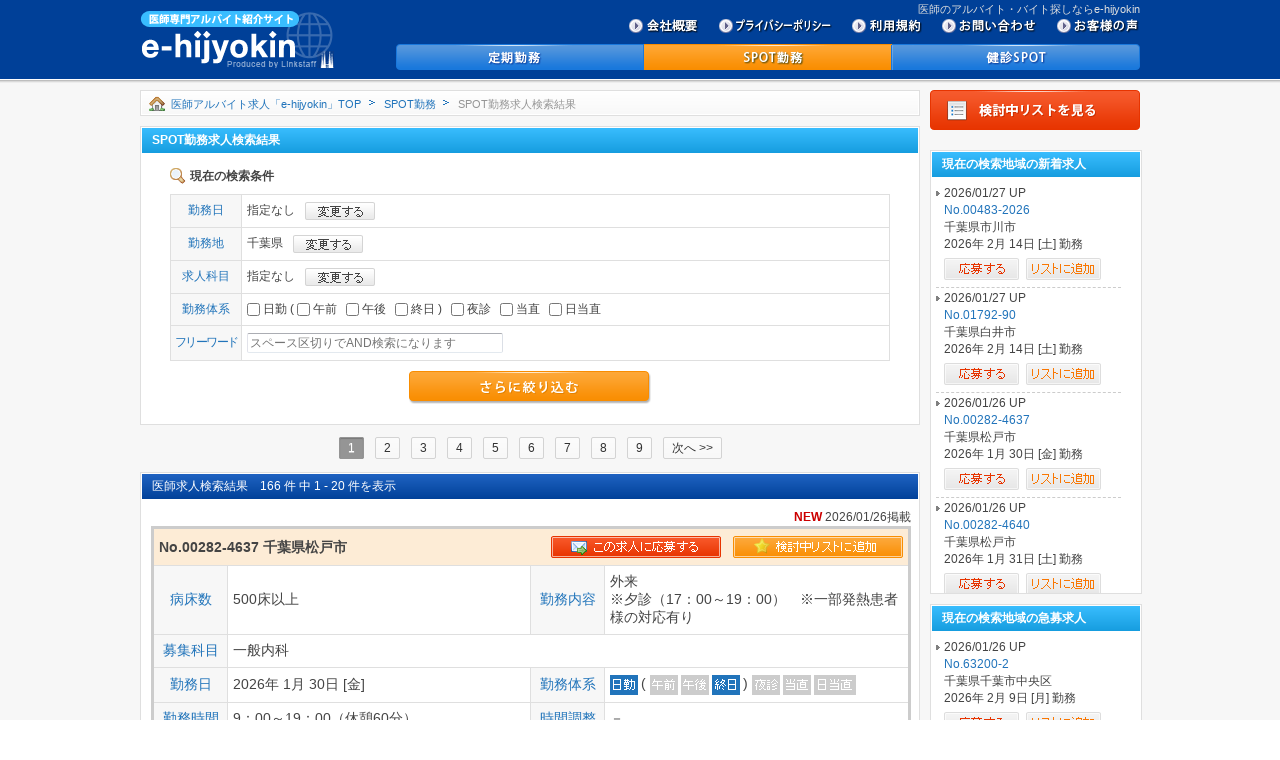

--- FILE ---
content_type: text/html; charset=UTF-8
request_url: https://www.hijyokin.jp/s/p12/
body_size: 226794
content:
<!DOCTYPE html PUBLIC "-//W3C//DTD XHTML 1.0 Transitional//EN" "http://www.w3.org/TR/xhtml1/DTD/xhtml1-transitional.dtd">
<html xmlns="http://www.w3.org/1999/xhtml" xml:lang="ja" lang="ja">

<head>
	<meta http-equiv="Content-Type" content="text/html; charset=utf-8" />
	<title>SPOT勤務求人検索結果｜医師アルバイト（非常勤）専門の求人情報サイト｜e-hijyokin</title>
<meta name="description" content="e-doctorの非常勤（アルバイト）専門サイトです。スマホ版もあります。定期非常勤・スポット（単発バイト）・検診・健診・寝当直・高額求人多数。ご登録は約1分で完了です。" />
<meta name="keywords" content="医師,アルバイト,医師派遣,リンクスタッフ,医師求人,医師募集,医師転職" />
<meta http-equiv="Content-Style-Type" content="text/css" />
<meta http-equiv="Content-Script-Type" content="text/javascript" />
<meta name="viewport" content="width=device-width, initial-scale=1, maximum-scale=1">
<link href="/common/css/reset-min.css" rel="stylesheet" type="text/css" />
<link href="/common/css/common_test.css?140331" rel="stylesheet" type="text/css" />
<link href="/common/css/contents.css?140331" rel="stylesheet" type="text/css" />
<script type="text/javascript" src="/common/js/rollover.js"></script>
<script type="text/javascript" src="/common/js/smooth.pack.js"></script>
	<script src="/common/js/jquery.tools.min.js" type="text/javascript"></script>
	<script src="/common/js/jquery.cookie.js" type="text/javascript"></script>
	<!--<script src="/common/js/cookie2.js" type="text/javascript"></script>-->
	<script src="/common/js/cookie3.js" type="text/javascript"></script>
	<script src="/common/js/checkbox.js" type="text/javascript"></script>
	<script src="/common/js/modalbox.js?20131111" type="text/javascript"></script>
	<link href="/common/css/modal.css" rel="stylesheet" type="text/css" />
	<script src="/common/js/fixscroll.js" type="text/javascript"></script>
	<link rel="stylesheet" type="text/css" href="/common/formStyle/formStyle.css" />
	<script type="text/javascript" src="/common/formStyle/formStyle.js"></script>
	<script src="/common/js/calendar.js" type="text/javascript"></script>
	<script src="/common/js/bgColumn.js" type="text/javascript"></script>
	<script src="/common/js/jquery.tile.js" type="text/javascript"></script>
	<script type="text/javascript">
		// <![CDATA[
		jQuery(function($) {
			$(".osusume_box .block").tile(4);
		});
		// ]]>
	</script>
	<script src="/common/js/jquery.noty.packaged.min.js" type="text/javascript"></script>
	<script>
  (function(i,s,o,g,r,a,m){i['GoogleAnalyticsObject']=r;i[r]=i[r]||function(){
  (i[r].q=i[r].q||[]).push(arguments)},i[r].l=1*new Date();a=s.createElement(o),
  m=s.getElementsByTagName(o)[0];a.async=1;a.src=g;m.parentNode.insertBefore(a,m)
  })(window,document,'script','//www.google-analytics.com/analytics.js','ga');

  ga('create', 'UA-5979895-2', 'auto');
  ga('require', 'linkid');
  ga('send', 'pageview');
</script>


<!-- Google tag (gtag.js) 2023.02.23 add -->
<script async src="https://www.googletagmanager.com/gtag/js?id=G-KHNWN17ZLD"></script>
<script>
  window.dataLayer = window.dataLayer || [];
  function gtag(){dataLayer.push(arguments);}
  gtag('js', new Date());

  gtag('config', 'G-KHNWN17ZLD');
</script>


<!-- ↓↓ 2017.06.22 add ↓↓ -->
<script type="text/javascript">
  (function () {
    var tagjs = document.createElement("script");
    var s = document.getElementsByTagName("script")[0];
    tagjs.async = true;
    tagjs.src = "//s.yjtag.jp/tag.js#site=ftAxIOe,ZsRRv6Z";
    s.parentNode.insertBefore(tagjs, s);
  }());
</script>
<noscript>
  <iframe src="//b.yjtag.jp/iframe?c=ftAxIOe,ZsRRv6Z" width="1" height="1" frameborder="0" scrolling="no" marginheight="0" marginwidth="0"></iframe>
</noscript>
<!-- ↑↑ 2017.06.22 add ↑↑ -->

</head>

<body>
	<div id="header">
	<a name="header"></a>
	<h1>医師のアルバイト・バイト探しならe-hijyokin</h1>
	<p><a href="http://www.hijyokin.jp/"><img src="/common/images/header_logo2012.gif" alt="医師アルバイト専門求人サイト" width="194" height="57" /></a></p>
	<div class="gnav">
		<ul>
			<li><a href="http://www.hijyokin.jp/company/"><img src="/common/images/header_gnavi1_2012.gif" alt="会社概要" width="70" height="15" /></a></li>
			<li><a href="http://www.hijyokin.jp/company/privacy.php"><img src="/common/images/header_gnavi2_2012.gif" alt="プライバシーポリシー" width="113" height="15" /></a></li>
			<li><a href="http://www.hijyokin.jp/company/rule.php"><img src="/common/images/header_gnavi5_2012.gif" alt="プライバシーポリシー" width="70" height="15" /></a></li>
			<li><a href="https://www.hijyokin.jp/contact.php"><img src="/common/images/header_gnavi3_2012.gif" alt="お問い合わせ" width="95" height="15" /></a></li>
			<li><a href="http://www.linkstaff.co.jp/voice/" target="_blank"><img src="/common/images/header_gnavi4_2012.gif" alt="お客様の声" width="83" height="15" /></a></li>
		</ul>
	</div><!-- /gnav -->
	<div id="lowernav">
		<ul>
			<li><a href="http://www.hijyokin.jp/teiki.php"><img src="/common/images/header_menu1_2012.gif" alt="定期勤務" width="248" height="26" class="rollover" /></a></li>
			<li><a href="http://www.hijyokin.jp/spot.php"><img src="/common/images/header_menu2_2012-over.gif" alt="SPOT勤務" width="248" height="26"  /></a></li>
			<li><a href="http://www.hijyokin.jp/kenshin.php"><img src="/common/images/header_menu3_2012.gif" alt="健診SPOT" width="248" height="26" class="rollover" /></a></li>
		</ul>
	</div><!-- /indexnav -->
</div><!-- /header -->

	<div id="container" class="clearfix">

		<div id="leftcontents">

			<div id="breadcrumbs">
				<ol class="clearfix">
					<li class="home"><a href="http://www.hijyokin.jp/">医師アルバイト求人「e-hijyokin」TOP</a></li>
					<li><a href="http://www.hijyokin.jp/spot.php">SPOT勤務</a></li>
					<li>SPOT勤務求人検索結果</li>
				</ol>
			</div><!-- /breadcrumbs -->

			
			<div class="contentsblock">
				<h2 class="title">SPOT勤務求人検索結果</h2>
				<div class="serch_box clearfix">

					<h3 class="serch">現在の検索条件</h3>
					<form action="/spot_search.php" method="get" name="form">
						<table class="searchindex">
							<tbody>
																<tr>
									<th scope="row">
										<div>勤務日</div>
									</th>
									<td><span class="index" id="caltext"></span>
										<a class="modalInput index" rel="#cal" href="javascript:void(0);" title="変更する"><img src="/common/images/btn_search_change.gif" /></a>
										<div class="modal modal-l" id="cal">

											<div class="calender_box clearfix">
												<h3 class="serch">カレンダーから日にちを指定（複数選択可）</h3>
												<div id="scal1" style="display: block;">
													<div class="c_box"><table>
	<tr>
		<th colspan="7" class="month"><a id="w20261" href="javascript:void(0)" onclick="toggleCheckboxMonth(this,'2026','1','');return false;">2026年&nbsp;1月</a></th>
	</tr>
	<tr class="week">
		<th scope="col"><a id="w202610" href="javascript:void(0)" onclick="toggleCheckboxWeek(this,'2026','1','0','');return false;"><img src="/common/images/s_week_sun.gif" width="33" height="21" alt="日" class="rollover" /></a></th>
		<th scope="col"><a id="w202611" href="javascript:void(0)" onclick="toggleCheckboxWeek(this,'2026','1','1','');return false;"><img src="/common/images/s_week_mon.gif" width="33" height="21" alt="月" class="rollover" /></a></th>
		<th scope="col"><a id="w202612" href="javascript:void(0)" onclick="toggleCheckboxWeek(this,'2026','1','2','');return false;"><img src="/common/images/s_week_tue.gif" width="33" height="21" alt="火" class="rollover" /></a></th>
		<th scope="col"><a id="w202613" href="javascript:void(0)" onclick="toggleCheckboxWeek(this,'2026','1','3','');return false;"><img src="/common/images/s_week_wed.gif" width="33" height="21" alt="水" class="rollover" /></a></th>
		<th scope="col"><a id="w202614" href="javascript:void(0)" onclick="toggleCheckboxWeek(this,'2026','1','4','');return false;"><img src="/common/images/s_week_thu.gif" width="33" height="21" alt="木" class="rollover" /></a></th>
		<th scope="col"><a id="w202615" href="javascript:void(0)" onclick="toggleCheckboxWeek(this,'2026','1','5','');return false;"><img src="/common/images/s_week_fri.gif" width="33" height="21" alt="金" class="rollover" /></a></th>
		<th scope="col"><a id="w202616" href="javascript:void(0)" onclick="toggleCheckboxWeek(this,'2026','1','6','');return false;"><img src="/common/images/s_week_sat.gif" width="33" height="21" alt="土" class="rollover" /></a></th>
	</tr><tr>
<td>&nbsp;</td>
<td>&nbsp;</td>
<td>&nbsp;</td>
<td>&nbsp;</td>
<td><p class="no">1</p>
<p><img src="/common/formStyle/CheckboxDisableSun.gif" alt="日勤" title="日勤" width="16" height="16"  style="border-right:1px solid #E5E5E5;" /><img src="/common/formStyle/CheckboxDisableMoon.gif" alt="当直" title="当直" width="16" height="16" /></p></td>
<td><p class="no">2</p>
<p><img src="/common/formStyle/CheckboxDisableSun.gif" alt="日勤" title="日勤" width="16" height="16"  style="border-right:1px solid #E5E5E5;" /><img src="/common/formStyle/CheckboxDisableMoon.gif" alt="当直" title="当直" width="16" height="16" /></p></td>
<td class="sat"><p class="no">3</p>
<p><img src="/common/formStyle/CheckboxDisableSun.gif" alt="日勤" title="日勤" width="16" height="16"  style="border-right:1px solid #E5E5E5;" /><img src="/common/formStyle/CheckboxDisableMoon.gif" alt="当直" title="当直" width="16" height="16" /></p></td>
</tr><!--土曜の時-->
<tr>
<td class="sun"><p class="no">4</p>
<p><img src="/common/formStyle/CheckboxDisableSun.gif" alt="日勤" title="日勤" width="16" height="16"  style="border-right:1px solid #E5E5E5;" /><img src="/common/formStyle/CheckboxDisableMoon.gif" alt="当直" title="当直" width="16" height="16" /></p></td>
<td><p class="no">5</p>
<p><img src="/common/formStyle/CheckboxDisableSun.gif" alt="日勤" title="日勤" width="16" height="16"  style="border-right:1px solid #E5E5E5;" /><img src="/common/formStyle/CheckboxDisableMoon.gif" alt="当直" title="当直" width="16" height="16" /></p></td>
<td><p class="no">6</p>
<p><img src="/common/formStyle/CheckboxDisableSun.gif" alt="日勤" title="日勤" width="16" height="16"  style="border-right:1px solid #E5E5E5;" /><img src="/common/formStyle/CheckboxDisableMoon.gif" alt="当直" title="当直" width="16" height="16" /></p></td>
<td><p class="no">7</p>
<p><img src="/common/formStyle/CheckboxDisableSun.gif" alt="日勤" title="日勤" width="16" height="16"  style="border-right:1px solid #E5E5E5;" /><img src="/common/formStyle/CheckboxDisableMoon.gif" alt="当直" title="当直" width="16" height="16" /></p></td>
<td><p class="no">8</p>
<p><img src="/common/formStyle/CheckboxDisableSun.gif" alt="日勤" title="日勤" width="16" height="16"  style="border-right:1px solid #E5E5E5;" /><img src="/common/formStyle/CheckboxDisableMoon.gif" alt="当直" title="当直" width="16" height="16" /></p></td>
<td><p class="no">9</p>
<p><img src="/common/formStyle/CheckboxDisableSun.gif" alt="日勤" title="日勤" width="16" height="16"  style="border-right:1px solid #E5E5E5;" /><img src="/common/formStyle/CheckboxDisableMoon.gif" alt="当直" title="当直" width="16" height="16" /></p></td>
<td class="sat"><p class="no">10</p>
<p><img src="/common/formStyle/CheckboxDisableSun.gif" alt="日勤" title="日勤" width="16" height="16"  style="border-right:1px solid #E5E5E5;" /><img src="/common/formStyle/CheckboxDisableMoon.gif" alt="当直" title="当直" width="16" height="16" /></p></td>
</tr><!--土曜の時-->
<tr>
<td class="sun"><p class="no">11</p>
<p><img src="/common/formStyle/CheckboxDisableSun.gif" alt="日勤" title="日勤" width="16" height="16"  style="border-right:1px solid #E5E5E5;" /><img src="/common/formStyle/CheckboxDisableMoon.gif" alt="当直" title="当直" width="16" height="16" /></p></td>
<td><p class="no">12</p>
<p><img src="/common/formStyle/CheckboxDisableSun.gif" alt="日勤" title="日勤" width="16" height="16"  style="border-right:1px solid #E5E5E5;" /><img src="/common/formStyle/CheckboxDisableMoon.gif" alt="当直" title="当直" width="16" height="16" /></p></td>
<td><p class="no">13</p>
<p><img src="/common/formStyle/CheckboxDisableSun.gif" alt="日勤" title="日勤" width="16" height="16"  style="border-right:1px solid #E5E5E5;" /><img src="/common/formStyle/CheckboxDisableMoon.gif" alt="当直" title="当直" width="16" height="16" /></p></td>
<td><p class="no">14</p>
<p><img src="/common/formStyle/CheckboxDisableSun.gif" alt="日勤" title="日勤" width="16" height="16"  style="border-right:1px solid #E5E5E5;" /><img src="/common/formStyle/CheckboxDisableMoon.gif" alt="当直" title="当直" width="16" height="16" /></p></td>
<td><p class="no">15</p>
<p><img src="/common/formStyle/CheckboxDisableSun.gif" alt="日勤" title="日勤" width="16" height="16"  style="border-right:1px solid #E5E5E5;" /><img src="/common/formStyle/CheckboxDisableMoon.gif" alt="当直" title="当直" width="16" height="16" /></p></td>
<td><p class="no">16</p>
<p><img src="/common/formStyle/CheckboxDisableSun.gif" alt="日勤" title="日勤" width="16" height="16"  style="border-right:1px solid #E5E5E5;" /><img src="/common/formStyle/CheckboxDisableMoon.gif" alt="当直" title="当直" width="16" height="16" /></p></td>
<td class="sat"><p class="no">17</p>
<p><img src="/common/formStyle/CheckboxDisableSun.gif" alt="日勤" title="日勤" width="16" height="16"  style="border-right:1px solid #E5E5E5;" /><img src="/common/formStyle/CheckboxDisableMoon.gif" alt="当直" title="当直" width="16" height="16" /></p></td>
</tr><!--土曜の時-->
<tr>
<td class="sun"><p class="no">18</p>
<p><img src="/common/formStyle/CheckboxDisableSun.gif" alt="日勤" title="日勤" width="16" height="16"  style="border-right:1px solid #E5E5E5;" /><img src="/common/formStyle/CheckboxDisableMoon.gif" alt="当直" title="当直" width="16" height="16" /></p></td>
<td><p class="no">19</p>
<p><img src="/common/formStyle/CheckboxDisableSun.gif" alt="日勤" title="日勤" width="16" height="16"  style="border-right:1px solid #E5E5E5;" /><img src="/common/formStyle/CheckboxDisableMoon.gif" alt="当直" title="当直" width="16" height="16" /></p></td>
<td><p class="no">20</p>
<p><img src="/common/formStyle/CheckboxDisableSun.gif" alt="日勤" title="日勤" width="16" height="16"  style="border-right:1px solid #E5E5E5;" /><img src="/common/formStyle/CheckboxDisableMoon.gif" alt="当直" title="当直" width="16" height="16" /></p></td>
<td><p class="no">21</p>
<p><img src="/common/formStyle/CheckboxDisableSun.gif" alt="日勤" title="日勤" width="16" height="16"  style="border-right:1px solid #E5E5E5;" /><img src="/common/formStyle/CheckboxDisableMoon.gif" alt="当直" title="当直" width="16" height="16" /></p></td>
<td><p class="no">22</p>
<p><img src="/common/formStyle/CheckboxDisableSun.gif" alt="日勤" title="日勤" width="16" height="16"  style="border-right:1px solid #E5E5E5;" /><img src="/common/formStyle/CheckboxDisableMoon.gif" alt="当直" title="当直" width="16" height="16" /></p></td>
<td><p class="no">23</p>
<p><img src="/common/formStyle/CheckboxDisableSun.gif" alt="日勤" title="日勤" width="16" height="16"  style="border-right:1px solid #E5E5E5;" /><img src="/common/formStyle/CheckboxDisableMoon.gif" alt="当直" title="当直" width="16" height="16" /></p></td>
<td class="sat"><p class="no">24</p>
<p><img src="/common/formStyle/CheckboxDisableSun.gif" alt="日勤" title="日勤" width="16" height="16"  style="border-right:1px solid #E5E5E5;" /><img src="/common/formStyle/CheckboxDisableMoon.gif" alt="当直" title="当直" width="16" height="16" /></p></td>
</tr><!--土曜の時-->
<tr>
<td class="sun"><p class="no">25</p>
<p><img src="/common/formStyle/CheckboxDisableSun.gif" alt="日勤" title="日勤" width="16" height="16"  style="border-right:1px solid #E5E5E5;" /><img src="/common/formStyle/CheckboxDisableMoon.gif" alt="当直" title="当直" width="16" height="16" /></p></td>
<td><p class="no">26</p>
<p><img src="/common/formStyle/CheckboxDisableSun.gif" alt="日勤" title="日勤" width="16" height="16"  style="border-right:1px solid #E5E5E5;" /><img src="/common/formStyle/CheckboxDisableMoon.gif" alt="当直" title="当直" width="16" height="16" /></p></td>
<td><p class="no">27</p>
<p><img src="/common/formStyle/CheckboxDisableSun.gif" alt="日勤" title="日勤" width="16" height="16"  style="border-right:1px solid #E5E5E5;" /><img src="/common/formStyle/CheckboxDisableMoon.gif" alt="当直" title="当直" width="16" height="16" /></p></td>
<td><p class="no">28</p>
<p><img src="/common/formStyle/CheckboxDisableSun.gif" alt="日勤" title="日勤" width="16" height="16"  style="border-right:1px solid #E5E5E5;" />
<span class="cbStyled Moon"><input type="checkbox" value="20260128B" name="cal[]"  title="2026/01/28 [水] 当直" /></span></p></td>
<td><p class="no">29</p>
<p><span class="cbStyled Sun"><input type="checkbox" value="20260129A" name="cal[]"  title="2026/01/29 [木] 日勤" /></span>
<span class="cbStyled Moon"><input type="checkbox" value="20260129B" name="cal[]"  title="2026/01/29 [木] 当直" /></span></p></td>
<td><p class="no">30</p>
<p><span class="cbStyled Sun"><input type="checkbox" value="20260130A" name="cal[]"  title="2026/01/30 [金] 日勤" /></span>
<span class="cbStyled Moon"><input type="checkbox" value="20260130B" name="cal[]"  title="2026/01/30 [金] 当直" /></span></p></td>
<td class="sat"><p class="no">31</p>
<p><span class="cbStyled Sun"><input type="checkbox" value="20260131A" name="cal[]"  title="2026/01/31 [土] 日勤" /></span>
<span class="cbStyled Moon"><input type="checkbox" value="20260131B" name="cal[]"  title="2026/01/31 [土] 当直" /></span></p></td>
</tr><!--最終週の時-->
</table></div><div class="c_box"><table>
	<tr>
		<th colspan="7" class="month"><a id="w20262" href="javascript:void(0)" onclick="toggleCheckboxMonth(this,'2026','2','');return false;">2026年&nbsp;2月</a></th>
	</tr>
	<tr class="week">
		<th scope="col"><a id="w202620" href="javascript:void(0)" onclick="toggleCheckboxWeek(this,'2026','2','0','');return false;"><img src="/common/images/s_week_sun.gif" width="33" height="21" alt="日" class="rollover" /></a></th>
		<th scope="col"><a id="w202621" href="javascript:void(0)" onclick="toggleCheckboxWeek(this,'2026','2','1','');return false;"><img src="/common/images/s_week_mon.gif" width="33" height="21" alt="月" class="rollover" /></a></th>
		<th scope="col"><a id="w202622" href="javascript:void(0)" onclick="toggleCheckboxWeek(this,'2026','2','2','');return false;"><img src="/common/images/s_week_tue.gif" width="33" height="21" alt="火" class="rollover" /></a></th>
		<th scope="col"><a id="w202623" href="javascript:void(0)" onclick="toggleCheckboxWeek(this,'2026','2','3','');return false;"><img src="/common/images/s_week_wed.gif" width="33" height="21" alt="水" class="rollover" /></a></th>
		<th scope="col"><a id="w202624" href="javascript:void(0)" onclick="toggleCheckboxWeek(this,'2026','2','4','');return false;"><img src="/common/images/s_week_thu.gif" width="33" height="21" alt="木" class="rollover" /></a></th>
		<th scope="col"><a id="w202625" href="javascript:void(0)" onclick="toggleCheckboxWeek(this,'2026','2','5','');return false;"><img src="/common/images/s_week_fri.gif" width="33" height="21" alt="金" class="rollover" /></a></th>
		<th scope="col"><a id="w202626" href="javascript:void(0)" onclick="toggleCheckboxWeek(this,'2026','2','6','');return false;"><img src="/common/images/s_week_sat.gif" width="33" height="21" alt="土" class="rollover" /></a></th>
	</tr><tr>
<td class="sun"><p class="no">1</p>
<p><span class="cbStyled Sun"><input type="checkbox" value="20260201A" name="cal[]"  title="2026/02/01 [日] 日勤" /></span>
<span class="cbStyled Moon"><input type="checkbox" value="20260201B" name="cal[]"  title="2026/02/01 [日] 当直" /></span></p></td>
<td><p class="no">2</p>
<p><span class="cbStyled Sun"><input type="checkbox" value="20260202A" name="cal[]"  title="2026/02/02 [月] 日勤" /></span>
<span class="cbStyled Moon"><input type="checkbox" value="20260202B" name="cal[]"  title="2026/02/02 [月] 当直" /></span></p></td>
<td><p class="no">3</p>
<p><span class="cbStyled Sun"><input type="checkbox" value="20260203A" name="cal[]"  title="2026/02/03 [火] 日勤" /></span>
<span class="cbStyled Moon"><input type="checkbox" value="20260203B" name="cal[]"  title="2026/02/03 [火] 当直" /></span></p></td>
<td><p class="no">4</p>
<p><span class="cbStyled Sun"><input type="checkbox" value="20260204A" name="cal[]"  title="2026/02/04 [水] 日勤" /></span>
<span class="cbStyled Moon"><input type="checkbox" value="20260204B" name="cal[]"  title="2026/02/04 [水] 当直" /></span></p></td>
<td><p class="no">5</p>
<p><span class="cbStyled Sun"><input type="checkbox" value="20260205A" name="cal[]"  title="2026/02/05 [木] 日勤" /></span>
<span class="cbStyled Moon"><input type="checkbox" value="20260205B" name="cal[]"  title="2026/02/05 [木] 当直" /></span></p></td>
<td><p class="no">6</p>
<p><span class="cbStyled Sun"><input type="checkbox" value="20260206A" name="cal[]"  title="2026/02/06 [金] 日勤" /></span>
<span class="cbStyled Moon"><input type="checkbox" value="20260206B" name="cal[]"  title="2026/02/06 [金] 当直" /></span></p></td>
<td class="sat"><p class="no">7</p>
<p><span class="cbStyled Sun"><input type="checkbox" value="20260207A" name="cal[]"  title="2026/02/07 [土] 日勤" /></span>
<span class="cbStyled Moon"><input type="checkbox" value="20260207B" name="cal[]"  title="2026/02/07 [土] 当直" /></span></p></td>
</tr><!--土曜の時-->
<tr>
<td class="sun"><p class="no">8</p>
<p><span class="cbStyled Sun"><input type="checkbox" value="20260208A" name="cal[]"  title="2026/02/08 [日] 日勤" /></span>
<span class="cbStyled Moon"><input type="checkbox" value="20260208B" name="cal[]"  title="2026/02/08 [日] 当直" /></span></p></td>
<td><p class="no">9</p>
<p><span class="cbStyled Sun"><input type="checkbox" value="20260209A" name="cal[]"  title="2026/02/09 [月] 日勤" /></span>
<span class="cbStyled Moon"><input type="checkbox" value="20260209B" name="cal[]"  title="2026/02/09 [月] 当直" /></span></p></td>
<td><p class="no">10</p>
<p><span class="cbStyled Sun"><input type="checkbox" value="20260210A" name="cal[]"  title="2026/02/10 [火] 日勤" /></span>
<span class="cbStyled Moon"><input type="checkbox" value="20260210B" name="cal[]"  title="2026/02/10 [火] 当直" /></span></p></td>
<td><p class="no">11</p>
<p><span class="cbStyled Sun"><input type="checkbox" value="20260211A" name="cal[]"  title="2026/02/11 [水] 日勤" /></span>
<span class="cbStyled Moon"><input type="checkbox" value="20260211B" name="cal[]"  title="2026/02/11 [水] 当直" /></span></p></td>
<td><p class="no">12</p>
<p><span class="cbStyled Sun"><input type="checkbox" value="20260212A" name="cal[]"  title="2026/02/12 [木] 日勤" /></span>
<span class="cbStyled Moon"><input type="checkbox" value="20260212B" name="cal[]"  title="2026/02/12 [木] 当直" /></span></p></td>
<td><p class="no">13</p>
<p><span class="cbStyled Sun"><input type="checkbox" value="20260213A" name="cal[]"  title="2026/02/13 [金] 日勤" /></span>
<span class="cbStyled Moon"><input type="checkbox" value="20260213B" name="cal[]"  title="2026/02/13 [金] 当直" /></span></p></td>
<td class="sat"><p class="no">14</p>
<p><span class="cbStyled Sun"><input type="checkbox" value="20260214A" name="cal[]"  title="2026/02/14 [土] 日勤" /></span>
<span class="cbStyled Moon"><input type="checkbox" value="20260214B" name="cal[]"  title="2026/02/14 [土] 当直" /></span></p></td>
</tr><!--土曜の時-->
<tr>
<td class="sun"><p class="no">15</p>
<p><span class="cbStyled Sun"><input type="checkbox" value="20260215A" name="cal[]"  title="2026/02/15 [日] 日勤" /></span>
<span class="cbStyled Moon"><input type="checkbox" value="20260215B" name="cal[]"  title="2026/02/15 [日] 当直" /></span></p></td>
<td><p class="no">16</p>
<p><span class="cbStyled Sun"><input type="checkbox" value="20260216A" name="cal[]"  title="2026/02/16 [月] 日勤" /></span>
<span class="cbStyled Moon"><input type="checkbox" value="20260216B" name="cal[]"  title="2026/02/16 [月] 当直" /></span></p></td>
<td><p class="no">17</p>
<p><span class="cbStyled Sun"><input type="checkbox" value="20260217A" name="cal[]"  title="2026/02/17 [火] 日勤" /></span>
<span class="cbStyled Moon"><input type="checkbox" value="20260217B" name="cal[]"  title="2026/02/17 [火] 当直" /></span></p></td>
<td><p class="no">18</p>
<p><span class="cbStyled Sun"><input type="checkbox" value="20260218A" name="cal[]"  title="2026/02/18 [水] 日勤" /></span>
<span class="cbStyled Moon"><input type="checkbox" value="20260218B" name="cal[]"  title="2026/02/18 [水] 当直" /></span></p></td>
<td><p class="no">19</p>
<p><span class="cbStyled Sun"><input type="checkbox" value="20260219A" name="cal[]"  title="2026/02/19 [木] 日勤" /></span>
<span class="cbStyled Moon"><input type="checkbox" value="20260219B" name="cal[]"  title="2026/02/19 [木] 当直" /></span></p></td>
<td><p class="no">20</p>
<p><span class="cbStyled Sun"><input type="checkbox" value="20260220A" name="cal[]"  title="2026/02/20 [金] 日勤" /></span>
<span class="cbStyled Moon"><input type="checkbox" value="20260220B" name="cal[]"  title="2026/02/20 [金] 当直" /></span></p></td>
<td class="sat"><p class="no">21</p>
<p><span class="cbStyled Sun"><input type="checkbox" value="20260221A" name="cal[]"  title="2026/02/21 [土] 日勤" /></span>
<span class="cbStyled Moon"><input type="checkbox" value="20260221B" name="cal[]"  title="2026/02/21 [土] 当直" /></span></p></td>
</tr><!--土曜の時-->
<tr>
<td class="sun"><p class="no">22</p>
<p><span class="cbStyled Sun"><input type="checkbox" value="20260222A" name="cal[]"  title="2026/02/22 [日] 日勤" /></span>
<span class="cbStyled Moon"><input type="checkbox" value="20260222B" name="cal[]"  title="2026/02/22 [日] 当直" /></span></p></td>
<td><p class="no">23</p>
<p><span class="cbStyled Sun"><input type="checkbox" value="20260223A" name="cal[]"  title="2026/02/23 [月] 日勤" /></span>
<span class="cbStyled Moon"><input type="checkbox" value="20260223B" name="cal[]"  title="2026/02/23 [月] 当直" /></span></p></td>
<td><p class="no">24</p>
<p><span class="cbStyled Sun"><input type="checkbox" value="20260224A" name="cal[]"  title="2026/02/24 [火] 日勤" /></span>
<span class="cbStyled Moon"><input type="checkbox" value="20260224B" name="cal[]"  title="2026/02/24 [火] 当直" /></span></p></td>
<td><p class="no">25</p>
<p><span class="cbStyled Sun"><input type="checkbox" value="20260225A" name="cal[]"  title="2026/02/25 [水] 日勤" /></span>
<span class="cbStyled Moon"><input type="checkbox" value="20260225B" name="cal[]"  title="2026/02/25 [水] 当直" /></span></p></td>
<td><p class="no">26</p>
<p><span class="cbStyled Sun"><input type="checkbox" value="20260226A" name="cal[]"  title="2026/02/26 [木] 日勤" /></span>
<span class="cbStyled Moon"><input type="checkbox" value="20260226B" name="cal[]"  title="2026/02/26 [木] 当直" /></span></p></td>
<td><p class="no">27</p>
<p><span class="cbStyled Sun"><input type="checkbox" value="20260227A" name="cal[]"  title="2026/02/27 [金] 日勤" /></span>
<span class="cbStyled Moon"><input type="checkbox" value="20260227B" name="cal[]"  title="2026/02/27 [金] 当直" /></span></p></td>
<td class="sat"><p class="no">28</p>
<p><span class="cbStyled Sun"><input type="checkbox" value="20260228A" name="cal[]"  title="2026/02/28 [土] 日勤" /></span>
<span class="cbStyled Moon"><input type="checkbox" value="20260228B" name="cal[]"  title="2026/02/28 [土] 当直" /></span></p></td>
</tr><!--最終週の時-->
</table></div><div class="c_box"><table>
	<tr>
		<th colspan="7" class="month"><a id="w20263" href="javascript:void(0)" onclick="toggleCheckboxMonth(this,'2026','3','');return false;">2026年&nbsp;3月</a></th>
	</tr>
	<tr class="week">
		<th scope="col"><a id="w202630" href="javascript:void(0)" onclick="toggleCheckboxWeek(this,'2026','3','0','');return false;"><img src="/common/images/s_week_sun.gif" width="33" height="21" alt="日" class="rollover" /></a></th>
		<th scope="col"><a id="w202631" href="javascript:void(0)" onclick="toggleCheckboxWeek(this,'2026','3','1','');return false;"><img src="/common/images/s_week_mon.gif" width="33" height="21" alt="月" class="rollover" /></a></th>
		<th scope="col"><a id="w202632" href="javascript:void(0)" onclick="toggleCheckboxWeek(this,'2026','3','2','');return false;"><img src="/common/images/s_week_tue.gif" width="33" height="21" alt="火" class="rollover" /></a></th>
		<th scope="col"><a id="w202633" href="javascript:void(0)" onclick="toggleCheckboxWeek(this,'2026','3','3','');return false;"><img src="/common/images/s_week_wed.gif" width="33" height="21" alt="水" class="rollover" /></a></th>
		<th scope="col"><a id="w202634" href="javascript:void(0)" onclick="toggleCheckboxWeek(this,'2026','3','4','');return false;"><img src="/common/images/s_week_thu.gif" width="33" height="21" alt="木" class="rollover" /></a></th>
		<th scope="col"><a id="w202635" href="javascript:void(0)" onclick="toggleCheckboxWeek(this,'2026','3','5','');return false;"><img src="/common/images/s_week_fri.gif" width="33" height="21" alt="金" class="rollover" /></a></th>
		<th scope="col"><a id="w202636" href="javascript:void(0)" onclick="toggleCheckboxWeek(this,'2026','3','6','');return false;"><img src="/common/images/s_week_sat.gif" width="33" height="21" alt="土" class="rollover" /></a></th>
	</tr><tr>
<td class="sun"><p class="no">1</p>
<p><span class="cbStyled Sun"><input type="checkbox" value="20260301A" name="cal[]"  title="2026/03/01 [日] 日勤" /></span>
<span class="cbStyled Moon"><input type="checkbox" value="20260301B" name="cal[]"  title="2026/03/01 [日] 当直" /></span></p></td>
<td><p class="no">2</p>
<p><span class="cbStyled Sun"><input type="checkbox" value="20260302A" name="cal[]"  title="2026/03/02 [月] 日勤" /></span>
<span class="cbStyled Moon"><input type="checkbox" value="20260302B" name="cal[]"  title="2026/03/02 [月] 当直" /></span></p></td>
<td><p class="no">3</p>
<p><span class="cbStyled Sun"><input type="checkbox" value="20260303A" name="cal[]"  title="2026/03/03 [火] 日勤" /></span>
<span class="cbStyled Moon"><input type="checkbox" value="20260303B" name="cal[]"  title="2026/03/03 [火] 当直" /></span></p></td>
<td><p class="no">4</p>
<p><span class="cbStyled Sun"><input type="checkbox" value="20260304A" name="cal[]"  title="2026/03/04 [水] 日勤" /></span>
<span class="cbStyled Moon"><input type="checkbox" value="20260304B" name="cal[]"  title="2026/03/04 [水] 当直" /></span></p></td>
<td><p class="no">5</p>
<p><span class="cbStyled Sun"><input type="checkbox" value="20260305A" name="cal[]"  title="2026/03/05 [木] 日勤" /></span>
<span class="cbStyled Moon"><input type="checkbox" value="20260305B" name="cal[]"  title="2026/03/05 [木] 当直" /></span></p></td>
<td><p class="no">6</p>
<p><span class="cbStyled Sun"><input type="checkbox" value="20260306A" name="cal[]"  title="2026/03/06 [金] 日勤" /></span>
<span class="cbStyled Moon"><input type="checkbox" value="20260306B" name="cal[]"  title="2026/03/06 [金] 当直" /></span></p></td>
<td class="sat"><p class="no">7</p>
<p><span class="cbStyled Sun"><input type="checkbox" value="20260307A" name="cal[]"  title="2026/03/07 [土] 日勤" /></span>
<span class="cbStyled Moon"><input type="checkbox" value="20260307B" name="cal[]"  title="2026/03/07 [土] 当直" /></span></p></td>
</tr><!--土曜の時-->
<tr>
<td class="sun"><p class="no">8</p>
<p><span class="cbStyled Sun"><input type="checkbox" value="20260308A" name="cal[]"  title="2026/03/08 [日] 日勤" /></span>
<span class="cbStyled Moon"><input type="checkbox" value="20260308B" name="cal[]"  title="2026/03/08 [日] 当直" /></span></p></td>
<td><p class="no">9</p>
<p><span class="cbStyled Sun"><input type="checkbox" value="20260309A" name="cal[]"  title="2026/03/09 [月] 日勤" /></span>
<span class="cbStyled Moon"><input type="checkbox" value="20260309B" name="cal[]"  title="2026/03/09 [月] 当直" /></span></p></td>
<td><p class="no">10</p>
<p><span class="cbStyled Sun"><input type="checkbox" value="20260310A" name="cal[]"  title="2026/03/10 [火] 日勤" /></span>
<span class="cbStyled Moon"><input type="checkbox" value="20260310B" name="cal[]"  title="2026/03/10 [火] 当直" /></span></p></td>
<td><p class="no">11</p>
<p><span class="cbStyled Sun"><input type="checkbox" value="20260311A" name="cal[]"  title="2026/03/11 [水] 日勤" /></span>
<span class="cbStyled Moon"><input type="checkbox" value="20260311B" name="cal[]"  title="2026/03/11 [水] 当直" /></span></p></td>
<td><p class="no">12</p>
<p><span class="cbStyled Sun"><input type="checkbox" value="20260312A" name="cal[]"  title="2026/03/12 [木] 日勤" /></span>
<span class="cbStyled Moon"><input type="checkbox" value="20260312B" name="cal[]"  title="2026/03/12 [木] 当直" /></span></p></td>
<td><p class="no">13</p>
<p><span class="cbStyled Sun"><input type="checkbox" value="20260313A" name="cal[]"  title="2026/03/13 [金] 日勤" /></span>
<span class="cbStyled Moon"><input type="checkbox" value="20260313B" name="cal[]"  title="2026/03/13 [金] 当直" /></span></p></td>
<td class="sat"><p class="no">14</p>
<p><span class="cbStyled Sun"><input type="checkbox" value="20260314A" name="cal[]"  title="2026/03/14 [土] 日勤" /></span>
<span class="cbStyled Moon"><input type="checkbox" value="20260314B" name="cal[]"  title="2026/03/14 [土] 当直" /></span></p></td>
</tr><!--土曜の時-->
<tr>
<td class="sun"><p class="no">15</p>
<p><span class="cbStyled Sun"><input type="checkbox" value="20260315A" name="cal[]"  title="2026/03/15 [日] 日勤" /></span>
<span class="cbStyled Moon"><input type="checkbox" value="20260315B" name="cal[]"  title="2026/03/15 [日] 当直" /></span></p></td>
<td><p class="no">16</p>
<p><span class="cbStyled Sun"><input type="checkbox" value="20260316A" name="cal[]"  title="2026/03/16 [月] 日勤" /></span>
<span class="cbStyled Moon"><input type="checkbox" value="20260316B" name="cal[]"  title="2026/03/16 [月] 当直" /></span></p></td>
<td><p class="no">17</p>
<p><span class="cbStyled Sun"><input type="checkbox" value="20260317A" name="cal[]"  title="2026/03/17 [火] 日勤" /></span>
<span class="cbStyled Moon"><input type="checkbox" value="20260317B" name="cal[]"  title="2026/03/17 [火] 当直" /></span></p></td>
<td><p class="no">18</p>
<p><span class="cbStyled Sun"><input type="checkbox" value="20260318A" name="cal[]"  title="2026/03/18 [水] 日勤" /></span>
<span class="cbStyled Moon"><input type="checkbox" value="20260318B" name="cal[]"  title="2026/03/18 [水] 当直" /></span></p></td>
<td><p class="no">19</p>
<p><span class="cbStyled Sun"><input type="checkbox" value="20260319A" name="cal[]"  title="2026/03/19 [木] 日勤" /></span>
<span class="cbStyled Moon"><input type="checkbox" value="20260319B" name="cal[]"  title="2026/03/19 [木] 当直" /></span></p></td>
<td><p class="no">20</p>
<p><span class="cbStyled Sun"><input type="checkbox" value="20260320A" name="cal[]"  title="2026/03/20 [金] 日勤" /></span>
<span class="cbStyled Moon"><input type="checkbox" value="20260320B" name="cal[]"  title="2026/03/20 [金] 当直" /></span></p></td>
<td class="sat"><p class="no">21</p>
<p><span class="cbStyled Sun"><input type="checkbox" value="20260321A" name="cal[]"  title="2026/03/21 [土] 日勤" /></span>
<span class="cbStyled Moon"><input type="checkbox" value="20260321B" name="cal[]"  title="2026/03/21 [土] 当直" /></span></p></td>
</tr><!--土曜の時-->
<tr>
<td class="sun"><p class="no">22</p>
<p><span class="cbStyled Sun"><input type="checkbox" value="20260322A" name="cal[]"  title="2026/03/22 [日] 日勤" /></span>
<span class="cbStyled Moon"><input type="checkbox" value="20260322B" name="cal[]"  title="2026/03/22 [日] 当直" /></span></p></td>
<td><p class="no">23</p>
<p><span class="cbStyled Sun"><input type="checkbox" value="20260323A" name="cal[]"  title="2026/03/23 [月] 日勤" /></span>
<span class="cbStyled Moon"><input type="checkbox" value="20260323B" name="cal[]"  title="2026/03/23 [月] 当直" /></span></p></td>
<td><p class="no">24</p>
<p><span class="cbStyled Sun"><input type="checkbox" value="20260324A" name="cal[]"  title="2026/03/24 [火] 日勤" /></span>
<span class="cbStyled Moon"><input type="checkbox" value="20260324B" name="cal[]"  title="2026/03/24 [火] 当直" /></span></p></td>
<td><p class="no">25</p>
<p><span class="cbStyled Sun"><input type="checkbox" value="20260325A" name="cal[]"  title="2026/03/25 [水] 日勤" /></span>
<span class="cbStyled Moon"><input type="checkbox" value="20260325B" name="cal[]"  title="2026/03/25 [水] 当直" /></span></p></td>
<td><p class="no">26</p>
<p><span class="cbStyled Sun"><input type="checkbox" value="20260326A" name="cal[]"  title="2026/03/26 [木] 日勤" /></span>
<span class="cbStyled Moon"><input type="checkbox" value="20260326B" name="cal[]"  title="2026/03/26 [木] 当直" /></span></p></td>
<td><p class="no">27</p>
<p><span class="cbStyled Sun"><input type="checkbox" value="20260327A" name="cal[]"  title="2026/03/27 [金] 日勤" /></span>
<span class="cbStyled Moon"><input type="checkbox" value="20260327B" name="cal[]"  title="2026/03/27 [金] 当直" /></span></p></td>
<td class="sat"><p class="no">28</p>
<p><span class="cbStyled Sun"><input type="checkbox" value="20260328A" name="cal[]"  title="2026/03/28 [土] 日勤" /></span>
<span class="cbStyled Moon"><input type="checkbox" value="20260328B" name="cal[]"  title="2026/03/28 [土] 当直" /></span></p></td>
</tr><!--土曜の時-->
<tr>
<td class="sun"><p class="no">29</p>
<p><span class="cbStyled Sun"><input type="checkbox" value="20260329A" name="cal[]"  title="2026/03/29 [日] 日勤" /></span>
<span class="cbStyled Moon"><input type="checkbox" value="20260329B" name="cal[]"  title="2026/03/29 [日] 当直" /></span></p></td>
<td><p class="no">30</p>
<p><span class="cbStyled Sun"><input type="checkbox" value="20260330A" name="cal[]"  title="2026/03/30 [月] 日勤" /></span>
<span class="cbStyled Moon"><input type="checkbox" value="20260330B" name="cal[]"  title="2026/03/30 [月] 当直" /></span></p></td>
<td><p class="no">31</p>
<p><span class="cbStyled Sun"><input type="checkbox" value="20260331A" name="cal[]"  title="2026/03/31 [火] 日勤" /></span>
<span class="cbStyled Moon"><input type="checkbox" value="20260331B" name="cal[]"  title="2026/03/31 [火] 当直" /></span></p></td>
<td>&nbsp;</td>
<td>&nbsp;</td>
<td>&nbsp;</td>
<td>&nbsp;</td>
</tr><!--最終週の時-->
</table></div>													<a href="javascript:void(0);" onclick="return calChangeDisplay('scal2')" id="next"><img src="/common/images/calendar_month-next.jpg" /></a>
												</div><!-- /scal1 -->
												<div id="scal2" style="display: none;">
													<div class="c_box"><table>
	<tr>
		<th colspan="7" class="month"><a id="w20264" href="javascript:void(0)" onclick="toggleCheckboxMonth(this,'2026','4','');return false;">2026年&nbsp;4月</a></th>
	</tr>
	<tr class="week">
		<th scope="col"><a id="w202640" href="javascript:void(0)" onclick="toggleCheckboxWeek(this,'2026','4','0','');return false;"><img src="/common/images/s_week_sun.gif" width="33" height="21" alt="日" class="rollover" /></a></th>
		<th scope="col"><a id="w202641" href="javascript:void(0)" onclick="toggleCheckboxWeek(this,'2026','4','1','');return false;"><img src="/common/images/s_week_mon.gif" width="33" height="21" alt="月" class="rollover" /></a></th>
		<th scope="col"><a id="w202642" href="javascript:void(0)" onclick="toggleCheckboxWeek(this,'2026','4','2','');return false;"><img src="/common/images/s_week_tue.gif" width="33" height="21" alt="火" class="rollover" /></a></th>
		<th scope="col"><a id="w202643" href="javascript:void(0)" onclick="toggleCheckboxWeek(this,'2026','4','3','');return false;"><img src="/common/images/s_week_wed.gif" width="33" height="21" alt="水" class="rollover" /></a></th>
		<th scope="col"><a id="w202644" href="javascript:void(0)" onclick="toggleCheckboxWeek(this,'2026','4','4','');return false;"><img src="/common/images/s_week_thu.gif" width="33" height="21" alt="木" class="rollover" /></a></th>
		<th scope="col"><a id="w202645" href="javascript:void(0)" onclick="toggleCheckboxWeek(this,'2026','4','5','');return false;"><img src="/common/images/s_week_fri.gif" width="33" height="21" alt="金" class="rollover" /></a></th>
		<th scope="col"><a id="w202646" href="javascript:void(0)" onclick="toggleCheckboxWeek(this,'2026','4','6','');return false;"><img src="/common/images/s_week_sat.gif" width="33" height="21" alt="土" class="rollover" /></a></th>
	</tr><tr>
<td>&nbsp;</td>
<td>&nbsp;</td>
<td>&nbsp;</td>
<td><p class="no">1</p>
<p><span class="cbStyled Sun"><input type="checkbox" value="20260401A" name="cal[]"  title="2026/04/01 [水] 日勤" /></span>
<span class="cbStyled Moon"><input type="checkbox" value="20260401B" name="cal[]"  title="2026/04/01 [水] 当直" /></span></p></td>
<td><p class="no">2</p>
<p><span class="cbStyled Sun"><input type="checkbox" value="20260402A" name="cal[]"  title="2026/04/02 [木] 日勤" /></span>
<span class="cbStyled Moon"><input type="checkbox" value="20260402B" name="cal[]"  title="2026/04/02 [木] 当直" /></span></p></td>
<td><p class="no">3</p>
<p><span class="cbStyled Sun"><input type="checkbox" value="20260403A" name="cal[]"  title="2026/04/03 [金] 日勤" /></span>
<span class="cbStyled Moon"><input type="checkbox" value="20260403B" name="cal[]"  title="2026/04/03 [金] 当直" /></span></p></td>
<td class="sat"><p class="no">4</p>
<p><span class="cbStyled Sun"><input type="checkbox" value="20260404A" name="cal[]"  title="2026/04/04 [土] 日勤" /></span>
<span class="cbStyled Moon"><input type="checkbox" value="20260404B" name="cal[]"  title="2026/04/04 [土] 当直" /></span></p></td>
</tr><!--土曜の時-->
<tr>
<td class="sun"><p class="no">5</p>
<p><span class="cbStyled Sun"><input type="checkbox" value="20260405A" name="cal[]"  title="2026/04/05 [日] 日勤" /></span>
<span class="cbStyled Moon"><input type="checkbox" value="20260405B" name="cal[]"  title="2026/04/05 [日] 当直" /></span></p></td>
<td><p class="no">6</p>
<p><span class="cbStyled Sun"><input type="checkbox" value="20260406A" name="cal[]"  title="2026/04/06 [月] 日勤" /></span>
<span class="cbStyled Moon"><input type="checkbox" value="20260406B" name="cal[]"  title="2026/04/06 [月] 当直" /></span></p></td>
<td><p class="no">7</p>
<p><span class="cbStyled Sun"><input type="checkbox" value="20260407A" name="cal[]"  title="2026/04/07 [火] 日勤" /></span>
<span class="cbStyled Moon"><input type="checkbox" value="20260407B" name="cal[]"  title="2026/04/07 [火] 当直" /></span></p></td>
<td><p class="no">8</p>
<p><span class="cbStyled Sun"><input type="checkbox" value="20260408A" name="cal[]"  title="2026/04/08 [水] 日勤" /></span>
<span class="cbStyled Moon"><input type="checkbox" value="20260408B" name="cal[]"  title="2026/04/08 [水] 当直" /></span></p></td>
<td><p class="no">9</p>
<p><span class="cbStyled Sun"><input type="checkbox" value="20260409A" name="cal[]"  title="2026/04/09 [木] 日勤" /></span>
<span class="cbStyled Moon"><input type="checkbox" value="20260409B" name="cal[]"  title="2026/04/09 [木] 当直" /></span></p></td>
<td><p class="no">10</p>
<p><span class="cbStyled Sun"><input type="checkbox" value="20260410A" name="cal[]"  title="2026/04/10 [金] 日勤" /></span>
<span class="cbStyled Moon"><input type="checkbox" value="20260410B" name="cal[]"  title="2026/04/10 [金] 当直" /></span></p></td>
<td class="sat"><p class="no">11</p>
<p><span class="cbStyled Sun"><input type="checkbox" value="20260411A" name="cal[]"  title="2026/04/11 [土] 日勤" /></span>
<span class="cbStyled Moon"><input type="checkbox" value="20260411B" name="cal[]"  title="2026/04/11 [土] 当直" /></span></p></td>
</tr><!--土曜の時-->
<tr>
<td class="sun"><p class="no">12</p>
<p><span class="cbStyled Sun"><input type="checkbox" value="20260412A" name="cal[]"  title="2026/04/12 [日] 日勤" /></span>
<span class="cbStyled Moon"><input type="checkbox" value="20260412B" name="cal[]"  title="2026/04/12 [日] 当直" /></span></p></td>
<td><p class="no">13</p>
<p><span class="cbStyled Sun"><input type="checkbox" value="20260413A" name="cal[]"  title="2026/04/13 [月] 日勤" /></span>
<span class="cbStyled Moon"><input type="checkbox" value="20260413B" name="cal[]"  title="2026/04/13 [月] 当直" /></span></p></td>
<td><p class="no">14</p>
<p><span class="cbStyled Sun"><input type="checkbox" value="20260414A" name="cal[]"  title="2026/04/14 [火] 日勤" /></span>
<span class="cbStyled Moon"><input type="checkbox" value="20260414B" name="cal[]"  title="2026/04/14 [火] 当直" /></span></p></td>
<td><p class="no">15</p>
<p><span class="cbStyled Sun"><input type="checkbox" value="20260415A" name="cal[]"  title="2026/04/15 [水] 日勤" /></span>
<span class="cbStyled Moon"><input type="checkbox" value="20260415B" name="cal[]"  title="2026/04/15 [水] 当直" /></span></p></td>
<td><p class="no">16</p>
<p><span class="cbStyled Sun"><input type="checkbox" value="20260416A" name="cal[]"  title="2026/04/16 [木] 日勤" /></span>
<span class="cbStyled Moon"><input type="checkbox" value="20260416B" name="cal[]"  title="2026/04/16 [木] 当直" /></span></p></td>
<td><p class="no">17</p>
<p><span class="cbStyled Sun"><input type="checkbox" value="20260417A" name="cal[]"  title="2026/04/17 [金] 日勤" /></span>
<span class="cbStyled Moon"><input type="checkbox" value="20260417B" name="cal[]"  title="2026/04/17 [金] 当直" /></span></p></td>
<td class="sat"><p class="no">18</p>
<p><span class="cbStyled Sun"><input type="checkbox" value="20260418A" name="cal[]"  title="2026/04/18 [土] 日勤" /></span>
<span class="cbStyled Moon"><input type="checkbox" value="20260418B" name="cal[]"  title="2026/04/18 [土] 当直" /></span></p></td>
</tr><!--土曜の時-->
<tr>
<td class="sun"><p class="no">19</p>
<p><span class="cbStyled Sun"><input type="checkbox" value="20260419A" name="cal[]"  title="2026/04/19 [日] 日勤" /></span>
<span class="cbStyled Moon"><input type="checkbox" value="20260419B" name="cal[]"  title="2026/04/19 [日] 当直" /></span></p></td>
<td><p class="no">20</p>
<p><span class="cbStyled Sun"><input type="checkbox" value="20260420A" name="cal[]"  title="2026/04/20 [月] 日勤" /></span>
<span class="cbStyled Moon"><input type="checkbox" value="20260420B" name="cal[]"  title="2026/04/20 [月] 当直" /></span></p></td>
<td><p class="no">21</p>
<p><span class="cbStyled Sun"><input type="checkbox" value="20260421A" name="cal[]"  title="2026/04/21 [火] 日勤" /></span>
<span class="cbStyled Moon"><input type="checkbox" value="20260421B" name="cal[]"  title="2026/04/21 [火] 当直" /></span></p></td>
<td><p class="no">22</p>
<p><span class="cbStyled Sun"><input type="checkbox" value="20260422A" name="cal[]"  title="2026/04/22 [水] 日勤" /></span>
<span class="cbStyled Moon"><input type="checkbox" value="20260422B" name="cal[]"  title="2026/04/22 [水] 当直" /></span></p></td>
<td><p class="no">23</p>
<p><span class="cbStyled Sun"><input type="checkbox" value="20260423A" name="cal[]"  title="2026/04/23 [木] 日勤" /></span>
<span class="cbStyled Moon"><input type="checkbox" value="20260423B" name="cal[]"  title="2026/04/23 [木] 当直" /></span></p></td>
<td><p class="no">24</p>
<p><span class="cbStyled Sun"><input type="checkbox" value="20260424A" name="cal[]"  title="2026/04/24 [金] 日勤" /></span>
<span class="cbStyled Moon"><input type="checkbox" value="20260424B" name="cal[]"  title="2026/04/24 [金] 当直" /></span></p></td>
<td class="sat"><p class="no">25</p>
<p><span class="cbStyled Sun"><input type="checkbox" value="20260425A" name="cal[]"  title="2026/04/25 [土] 日勤" /></span>
<span class="cbStyled Moon"><input type="checkbox" value="20260425B" name="cal[]"  title="2026/04/25 [土] 当直" /></span></p></td>
</tr><!--土曜の時-->
<tr>
<td class="sun"><p class="no">26</p>
<p><span class="cbStyled Sun"><input type="checkbox" value="20260426A" name="cal[]"  title="2026/04/26 [日] 日勤" /></span>
<span class="cbStyled Moon"><input type="checkbox" value="20260426B" name="cal[]"  title="2026/04/26 [日] 当直" /></span></p></td>
<td><p class="no">27</p>
<p><span class="cbStyled Sun"><input type="checkbox" value="20260427A" name="cal[]"  title="2026/04/27 [月] 日勤" /></span>
<span class="cbStyled Moon"><input type="checkbox" value="20260427B" name="cal[]"  title="2026/04/27 [月] 当直" /></span></p></td>
<td><p class="no">28</p>
<p><span class="cbStyled Sun"><input type="checkbox" value="20260428A" name="cal[]"  title="2026/04/28 [火] 日勤" /></span>
<span class="cbStyled Moon"><input type="checkbox" value="20260428B" name="cal[]"  title="2026/04/28 [火] 当直" /></span></p></td>
<td><p class="no">29</p>
<p><span class="cbStyled Sun"><input type="checkbox" value="20260429A" name="cal[]"  title="2026/04/29 [水] 日勤" /></span>
<span class="cbStyled Moon"><input type="checkbox" value="20260429B" name="cal[]"  title="2026/04/29 [水] 当直" /></span></p></td>
<td><p class="no">30</p>
<p><span class="cbStyled Sun"><input type="checkbox" value="20260430A" name="cal[]"  title="2026/04/30 [木] 日勤" /></span>
<span class="cbStyled Moon"><input type="checkbox" value="20260430B" name="cal[]"  title="2026/04/30 [木] 当直" /></span></p></td>
<td>&nbsp;</td>
<td>&nbsp;</td>
</tr><!--最終週の時-->
</table></div><div class="c_box"><table>
	<tr>
		<th colspan="7" class="month"><a id="w20265" href="javascript:void(0)" onclick="toggleCheckboxMonth(this,'2026','5','');return false;">2026年&nbsp;5月</a></th>
	</tr>
	<tr class="week">
		<th scope="col"><a id="w202650" href="javascript:void(0)" onclick="toggleCheckboxWeek(this,'2026','5','0','');return false;"><img src="/common/images/s_week_sun.gif" width="33" height="21" alt="日" class="rollover" /></a></th>
		<th scope="col"><a id="w202651" href="javascript:void(0)" onclick="toggleCheckboxWeek(this,'2026','5','1','');return false;"><img src="/common/images/s_week_mon.gif" width="33" height="21" alt="月" class="rollover" /></a></th>
		<th scope="col"><a id="w202652" href="javascript:void(0)" onclick="toggleCheckboxWeek(this,'2026','5','2','');return false;"><img src="/common/images/s_week_tue.gif" width="33" height="21" alt="火" class="rollover" /></a></th>
		<th scope="col"><a id="w202653" href="javascript:void(0)" onclick="toggleCheckboxWeek(this,'2026','5','3','');return false;"><img src="/common/images/s_week_wed.gif" width="33" height="21" alt="水" class="rollover" /></a></th>
		<th scope="col"><a id="w202654" href="javascript:void(0)" onclick="toggleCheckboxWeek(this,'2026','5','4','');return false;"><img src="/common/images/s_week_thu.gif" width="33" height="21" alt="木" class="rollover" /></a></th>
		<th scope="col"><a id="w202655" href="javascript:void(0)" onclick="toggleCheckboxWeek(this,'2026','5','5','');return false;"><img src="/common/images/s_week_fri.gif" width="33" height="21" alt="金" class="rollover" /></a></th>
		<th scope="col"><a id="w202656" href="javascript:void(0)" onclick="toggleCheckboxWeek(this,'2026','5','6','');return false;"><img src="/common/images/s_week_sat.gif" width="33" height="21" alt="土" class="rollover" /></a></th>
	</tr><tr>
<td>&nbsp;</td>
<td>&nbsp;</td>
<td>&nbsp;</td>
<td>&nbsp;</td>
<td>&nbsp;</td>
<td><p class="no">1</p>
<p><img src="/common/formStyle/CheckboxDisableSun.gif" alt="日勤" title="日勤" width="16" height="16"  style="border-right:1px solid #E5E5E5;" />
<span class="cbStyled Moon"><input type="checkbox" value="20260501B" name="cal[]"  title="2026/05/01 [金] 当直" /></span></p></td>
<td class="sat"><p class="no">2</p>
<p><span class="cbStyled Sun"><input type="checkbox" value="20260502A" name="cal[]"  title="2026/05/02 [土] 日勤" /></span>
<span class="cbStyled Moon"><input type="checkbox" value="20260502B" name="cal[]"  title="2026/05/02 [土] 当直" /></span></p></td>
</tr><!--土曜の時-->
<tr>
<td class="sun"><p class="no">3</p>
<p><span class="cbStyled Sun"><input type="checkbox" value="20260503A" name="cal[]"  title="2026/05/03 [日] 日勤" /></span>
<span class="cbStyled Moon"><input type="checkbox" value="20260503B" name="cal[]"  title="2026/05/03 [日] 当直" /></span></p></td>
<td><p class="no">4</p>
<p><span class="cbStyled Sun"><input type="checkbox" value="20260504A" name="cal[]"  title="2026/05/04 [月] 日勤" /></span>
<span class="cbStyled Moon"><input type="checkbox" value="20260504B" name="cal[]"  title="2026/05/04 [月] 当直" /></span></p></td>
<td><p class="no">5</p>
<p><span class="cbStyled Sun"><input type="checkbox" value="20260505A" name="cal[]"  title="2026/05/05 [火] 日勤" /></span>
<span class="cbStyled Moon"><input type="checkbox" value="20260505B" name="cal[]"  title="2026/05/05 [火] 当直" /></span></p></td>
<td><p class="no">6</p>
<p><span class="cbStyled Sun"><input type="checkbox" value="20260506A" name="cal[]"  title="2026/05/06 [水] 日勤" /></span>
<span class="cbStyled Moon"><input type="checkbox" value="20260506B" name="cal[]"  title="2026/05/06 [水] 当直" /></span></p></td>
<td><p class="no">7</p>
<p><span class="cbStyled Sun"><input type="checkbox" value="20260507A" name="cal[]"  title="2026/05/07 [木] 日勤" /></span>
<img src="/common/formStyle/CheckboxDisableMoon.gif" alt="当直" title="当直" width="16" height="16" /></p></td>
<td><p class="no">8</p>
<p><span class="cbStyled Sun"><input type="checkbox" value="20260508A" name="cal[]"  title="2026/05/08 [金] 日勤" /></span>
<span class="cbStyled Moon"><input type="checkbox" value="20260508B" name="cal[]"  title="2026/05/08 [金] 当直" /></span></p></td>
<td class="sat"><p class="no">9</p>
<p><span class="cbStyled Sun"><input type="checkbox" value="20260509A" name="cal[]"  title="2026/05/09 [土] 日勤" /></span>
<img src="/common/formStyle/CheckboxDisableMoon.gif" alt="当直" title="当直" width="16" height="16" /></p></td>
</tr><!--土曜の時-->
<tr>
<td class="sun"><p class="no">10</p>
<p><span class="cbStyled Sun"><input type="checkbox" value="20260510A" name="cal[]"  title="2026/05/10 [日] 日勤" /></span>
<span class="cbStyled Moon"><input type="checkbox" value="20260510B" name="cal[]"  title="2026/05/10 [日] 当直" /></span></p></td>
<td><p class="no">11</p>
<p><span class="cbStyled Sun"><input type="checkbox" value="20260511A" name="cal[]"  title="2026/05/11 [月] 日勤" /></span>
<span class="cbStyled Moon"><input type="checkbox" value="20260511B" name="cal[]"  title="2026/05/11 [月] 当直" /></span></p></td>
<td><p class="no">12</p>
<p><img src="/common/formStyle/CheckboxDisableSun.gif" alt="日勤" title="日勤" width="16" height="16"  style="border-right:1px solid #E5E5E5;" />
<span class="cbStyled Moon"><input type="checkbox" value="20260512B" name="cal[]"  title="2026/05/12 [火] 当直" /></span></p></td>
<td><p class="no">13</p>
<p><span class="cbStyled Sun"><input type="checkbox" value="20260513A" name="cal[]"  title="2026/05/13 [水] 日勤" /></span>
<span class="cbStyled Moon"><input type="checkbox" value="20260513B" name="cal[]"  title="2026/05/13 [水] 当直" /></span></p></td>
<td><p class="no">14</p>
<p><img src="/common/formStyle/CheckboxDisableSun.gif" alt="日勤" title="日勤" width="16" height="16"  style="border-right:1px solid #E5E5E5;" />
<span class="cbStyled Moon"><input type="checkbox" value="20260514B" name="cal[]"  title="2026/05/14 [木] 当直" /></span></p></td>
<td><p class="no">15</p>
<p><span class="cbStyled Sun"><input type="checkbox" value="20260515A" name="cal[]"  title="2026/05/15 [金] 日勤" /></span>
<span class="cbStyled Moon"><input type="checkbox" value="20260515B" name="cal[]"  title="2026/05/15 [金] 当直" /></span></p></td>
<td class="sat"><p class="no">16</p>
<p><span class="cbStyled Sun"><input type="checkbox" value="20260516A" name="cal[]"  title="2026/05/16 [土] 日勤" /></span>
<span class="cbStyled Moon"><input type="checkbox" value="20260516B" name="cal[]"  title="2026/05/16 [土] 当直" /></span></p></td>
</tr><!--土曜の時-->
<tr>
<td class="sun"><p class="no">17</p>
<p><span class="cbStyled Sun"><input type="checkbox" value="20260517A" name="cal[]"  title="2026/05/17 [日] 日勤" /></span>
<span class="cbStyled Moon"><input type="checkbox" value="20260517B" name="cal[]"  title="2026/05/17 [日] 当直" /></span></p></td>
<td><p class="no">18</p>
<p><span class="cbStyled Sun"><input type="checkbox" value="20260518A" name="cal[]"  title="2026/05/18 [月] 日勤" /></span>
<span class="cbStyled Moon"><input type="checkbox" value="20260518B" name="cal[]"  title="2026/05/18 [月] 当直" /></span></p></td>
<td><p class="no">19</p>
<p><span class="cbStyled Sun"><input type="checkbox" value="20260519A" name="cal[]"  title="2026/05/19 [火] 日勤" /></span>
<span class="cbStyled Moon"><input type="checkbox" value="20260519B" name="cal[]"  title="2026/05/19 [火] 当直" /></span></p></td>
<td><p class="no">20</p>
<p><span class="cbStyled Sun"><input type="checkbox" value="20260520A" name="cal[]"  title="2026/05/20 [水] 日勤" /></span>
<span class="cbStyled Moon"><input type="checkbox" value="20260520B" name="cal[]"  title="2026/05/20 [水] 当直" /></span></p></td>
<td><p class="no">21</p>
<p><img src="/common/formStyle/CheckboxDisableSun.gif" alt="日勤" title="日勤" width="16" height="16"  style="border-right:1px solid #E5E5E5;" />
<span class="cbStyled Moon"><input type="checkbox" value="20260521B" name="cal[]"  title="2026/05/21 [木] 当直" /></span></p></td>
<td><p class="no">22</p>
<p><img src="/common/formStyle/CheckboxDisableSun.gif" alt="日勤" title="日勤" width="16" height="16"  style="border-right:1px solid #E5E5E5;" />
<span class="cbStyled Moon"><input type="checkbox" value="20260522B" name="cal[]"  title="2026/05/22 [金] 当直" /></span></p></td>
<td class="sat"><p class="no">23</p>
<p><span class="cbStyled Sun"><input type="checkbox" value="20260523A" name="cal[]"  title="2026/05/23 [土] 日勤" /></span>
<span class="cbStyled Moon"><input type="checkbox" value="20260523B" name="cal[]"  title="2026/05/23 [土] 当直" /></span></p></td>
</tr><!--土曜の時-->
<tr>
<td class="sun"><p class="no">24</p>
<p><span class="cbStyled Sun"><input type="checkbox" value="20260524A" name="cal[]"  title="2026/05/24 [日] 日勤" /></span>
<span class="cbStyled Moon"><input type="checkbox" value="20260524B" name="cal[]"  title="2026/05/24 [日] 当直" /></span></p></td>
<td><p class="no">25</p>
<p><span class="cbStyled Sun"><input type="checkbox" value="20260525A" name="cal[]"  title="2026/05/25 [月] 日勤" /></span>
<span class="cbStyled Moon"><input type="checkbox" value="20260525B" name="cal[]"  title="2026/05/25 [月] 当直" /></span></p></td>
<td><p class="no">26</p>
<p><img src="/common/formStyle/CheckboxDisableSun.gif" alt="日勤" title="日勤" width="16" height="16"  style="border-right:1px solid #E5E5E5;" />
<span class="cbStyled Moon"><input type="checkbox" value="20260526B" name="cal[]"  title="2026/05/26 [火] 当直" /></span></p></td>
<td><p class="no">27</p>
<p><span class="cbStyled Sun"><input type="checkbox" value="20260527A" name="cal[]"  title="2026/05/27 [水] 日勤" /></span>
<span class="cbStyled Moon"><input type="checkbox" value="20260527B" name="cal[]"  title="2026/05/27 [水] 当直" /></span></p></td>
<td><p class="no">28</p>
<p><img src="/common/formStyle/CheckboxDisableSun.gif" alt="日勤" title="日勤" width="16" height="16"  style="border-right:1px solid #E5E5E5;" /><img src="/common/formStyle/CheckboxDisableMoon.gif" alt="当直" title="当直" width="16" height="16" /></p></td>
<td><p class="no">29</p>
<p><span class="cbStyled Sun"><input type="checkbox" value="20260529A" name="cal[]"  title="2026/05/29 [金] 日勤" /></span>
<span class="cbStyled Moon"><input type="checkbox" value="20260529B" name="cal[]"  title="2026/05/29 [金] 当直" /></span></p></td>
<td class="sat"><p class="no">30</p>
<p><span class="cbStyled Sun"><input type="checkbox" value="20260530A" name="cal[]"  title="2026/05/30 [土] 日勤" /></span>
<span class="cbStyled Moon"><input type="checkbox" value="20260530B" name="cal[]"  title="2026/05/30 [土] 当直" /></span></p></td>
</tr><!--土曜の時-->
<tr>
<td class="sun"><p class="no">31</p>
<p><span class="cbStyled Sun"><input type="checkbox" value="20260531A" name="cal[]"  title="2026/05/31 [日] 日勤" /></span>
<span class="cbStyled Moon"><input type="checkbox" value="20260531B" name="cal[]"  title="2026/05/31 [日] 当直" /></span></p></td>
<td>&nbsp;</td>
<td>&nbsp;</td>
<td>&nbsp;</td>
<td>&nbsp;</td>
<td>&nbsp;</td>
<td>&nbsp;</td>
</tr><!--最終週の時-->
</table></div><div class="c_box"><table>
	<tr>
		<th colspan="7" class="month"><a id="w20266" href="javascript:void(0)" onclick="toggleCheckboxMonth(this,'2026','6','');return false;">2026年&nbsp;6月</a></th>
	</tr>
	<tr class="week">
		<th scope="col"><a id="w202660" href="javascript:void(0)" onclick="toggleCheckboxWeek(this,'2026','6','0','');return false;"><img src="/common/images/s_week_sun.gif" width="33" height="21" alt="日" class="rollover" /></a></th>
		<th scope="col"><a id="w202661" href="javascript:void(0)" onclick="toggleCheckboxWeek(this,'2026','6','1','');return false;"><img src="/common/images/s_week_mon.gif" width="33" height="21" alt="月" class="rollover" /></a></th>
		<th scope="col"><a id="w202662" href="javascript:void(0)" onclick="toggleCheckboxWeek(this,'2026','6','2','');return false;"><img src="/common/images/s_week_tue.gif" width="33" height="21" alt="火" class="rollover" /></a></th>
		<th scope="col"><a id="w202663" href="javascript:void(0)" onclick="toggleCheckboxWeek(this,'2026','6','3','');return false;"><img src="/common/images/s_week_wed.gif" width="33" height="21" alt="水" class="rollover" /></a></th>
		<th scope="col"><a id="w202664" href="javascript:void(0)" onclick="toggleCheckboxWeek(this,'2026','6','4','');return false;"><img src="/common/images/s_week_thu.gif" width="33" height="21" alt="木" class="rollover" /></a></th>
		<th scope="col"><a id="w202665" href="javascript:void(0)" onclick="toggleCheckboxWeek(this,'2026','6','5','');return false;"><img src="/common/images/s_week_fri.gif" width="33" height="21" alt="金" class="rollover" /></a></th>
		<th scope="col"><a id="w202666" href="javascript:void(0)" onclick="toggleCheckboxWeek(this,'2026','6','6','');return false;"><img src="/common/images/s_week_sat.gif" width="33" height="21" alt="土" class="rollover" /></a></th>
	</tr><tr>
<td>&nbsp;</td>
<td><p class="no">1</p>
<p><span class="cbStyled Sun"><input type="checkbox" value="20260601A" name="cal[]"  title="2026/06/01 [月] 日勤" /></span>
<img src="/common/formStyle/CheckboxDisableMoon.gif" alt="当直" title="当直" width="16" height="16" /></p></td>
<td><p class="no">2</p>
<p><span class="cbStyled Sun"><input type="checkbox" value="20260602A" name="cal[]"  title="2026/06/02 [火] 日勤" /></span>
<span class="cbStyled Moon"><input type="checkbox" value="20260602B" name="cal[]"  title="2026/06/02 [火] 当直" /></span></p></td>
<td><p class="no">3</p>
<p><span class="cbStyled Sun"><input type="checkbox" value="20260603A" name="cal[]"  title="2026/06/03 [水] 日勤" /></span>
<img src="/common/formStyle/CheckboxDisableMoon.gif" alt="当直" title="当直" width="16" height="16" /></p></td>
<td><p class="no">4</p>
<p><span class="cbStyled Sun"><input type="checkbox" value="20260604A" name="cal[]"  title="2026/06/04 [木] 日勤" /></span>
<img src="/common/formStyle/CheckboxDisableMoon.gif" alt="当直" title="当直" width="16" height="16" /></p></td>
<td><p class="no">5</p>
<p><img src="/common/formStyle/CheckboxDisableSun.gif" alt="日勤" title="日勤" width="16" height="16"  style="border-right:1px solid #E5E5E5;" /><img src="/common/formStyle/CheckboxDisableMoon.gif" alt="当直" title="当直" width="16" height="16" /></p></td>
<td class="sat"><p class="no">6</p>
<p><img src="/common/formStyle/CheckboxDisableSun.gif" alt="日勤" title="日勤" width="16" height="16"  style="border-right:1px solid #E5E5E5;" />
<span class="cbStyled Moon"><input type="checkbox" value="20260606B" name="cal[]"  title="2026/06/06 [土] 当直" /></span></p></td>
</tr><!--土曜の時-->
<tr>
<td class="sun"><p class="no">7</p>
<p><span class="cbStyled Sun"><input type="checkbox" value="20260607A" name="cal[]"  title="2026/06/07 [日] 日勤" /></span>
<img src="/common/formStyle/CheckboxDisableMoon.gif" alt="当直" title="当直" width="16" height="16" /></p></td>
<td><p class="no">8</p>
<p><span class="cbStyled Sun"><input type="checkbox" value="20260608A" name="cal[]"  title="2026/06/08 [月] 日勤" /></span>
<span class="cbStyled Moon"><input type="checkbox" value="20260608B" name="cal[]"  title="2026/06/08 [月] 当直" /></span></p></td>
<td><p class="no">9</p>
<p><img src="/common/formStyle/CheckboxDisableSun.gif" alt="日勤" title="日勤" width="16" height="16"  style="border-right:1px solid #E5E5E5;" />
<span class="cbStyled Moon"><input type="checkbox" value="20260609B" name="cal[]"  title="2026/06/09 [火] 当直" /></span></p></td>
<td><p class="no">10</p>
<p><span class="cbStyled Sun"><input type="checkbox" value="20260610A" name="cal[]"  title="2026/06/10 [水] 日勤" /></span>
<img src="/common/formStyle/CheckboxDisableMoon.gif" alt="当直" title="当直" width="16" height="16" /></p></td>
<td><p class="no">11</p>
<p><img src="/common/formStyle/CheckboxDisableSun.gif" alt="日勤" title="日勤" width="16" height="16"  style="border-right:1px solid #E5E5E5;" />
<span class="cbStyled Moon"><input type="checkbox" value="20260611B" name="cal[]"  title="2026/06/11 [木] 当直" /></span></p></td>
<td><p class="no">12</p>
<p><span class="cbStyled Sun"><input type="checkbox" value="20260612A" name="cal[]"  title="2026/06/12 [金] 日勤" /></span>
<img src="/common/formStyle/CheckboxDisableMoon.gif" alt="当直" title="当直" width="16" height="16" /></p></td>
<td class="sat"><p class="no">13</p>
<p><img src="/common/formStyle/CheckboxDisableSun.gif" alt="日勤" title="日勤" width="16" height="16"  style="border-right:1px solid #E5E5E5;" /><img src="/common/formStyle/CheckboxDisableMoon.gif" alt="当直" title="当直" width="16" height="16" /></p></td>
</tr><!--土曜の時-->
<tr>
<td class="sun"><p class="no">14</p>
<p><span class="cbStyled Sun"><input type="checkbox" value="20260614A" name="cal[]"  title="2026/06/14 [日] 日勤" /></span>
<span class="cbStyled Moon"><input type="checkbox" value="20260614B" name="cal[]"  title="2026/06/14 [日] 当直" /></span></p></td>
<td><p class="no">15</p>
<p><span class="cbStyled Sun"><input type="checkbox" value="20260615A" name="cal[]"  title="2026/06/15 [月] 日勤" /></span>
<img src="/common/formStyle/CheckboxDisableMoon.gif" alt="当直" title="当直" width="16" height="16" /></p></td>
<td><p class="no">16</p>
<p><span class="cbStyled Sun"><input type="checkbox" value="20260616A" name="cal[]"  title="2026/06/16 [火] 日勤" /></span>
<span class="cbStyled Moon"><input type="checkbox" value="20260616B" name="cal[]"  title="2026/06/16 [火] 当直" /></span></p></td>
<td><p class="no">17</p>
<p><span class="cbStyled Sun"><input type="checkbox" value="20260617A" name="cal[]"  title="2026/06/17 [水] 日勤" /></span>
<img src="/common/formStyle/CheckboxDisableMoon.gif" alt="当直" title="当直" width="16" height="16" /></p></td>
<td><p class="no">18</p>
<p><img src="/common/formStyle/CheckboxDisableSun.gif" alt="日勤" title="日勤" width="16" height="16"  style="border-right:1px solid #E5E5E5;" /><img src="/common/formStyle/CheckboxDisableMoon.gif" alt="当直" title="当直" width="16" height="16" /></p></td>
<td><p class="no">19</p>
<p><img src="/common/formStyle/CheckboxDisableSun.gif" alt="日勤" title="日勤" width="16" height="16"  style="border-right:1px solid #E5E5E5;" /><img src="/common/formStyle/CheckboxDisableMoon.gif" alt="当直" title="当直" width="16" height="16" /></p></td>
<td class="sat"><p class="no">20</p>
<p><span class="cbStyled Sun"><input type="checkbox" value="20260620A" name="cal[]"  title="2026/06/20 [土] 日勤" /></span>
<span class="cbStyled Moon"><input type="checkbox" value="20260620B" name="cal[]"  title="2026/06/20 [土] 当直" /></span></p></td>
</tr><!--土曜の時-->
<tr>
<td class="sun"><p class="no">21</p>
<p><span class="cbStyled Sun"><input type="checkbox" value="20260621A" name="cal[]"  title="2026/06/21 [日] 日勤" /></span>
<img src="/common/formStyle/CheckboxDisableMoon.gif" alt="当直" title="当直" width="16" height="16" /></p></td>
<td><p class="no">22</p>
<p><span class="cbStyled Sun"><input type="checkbox" value="20260622A" name="cal[]"  title="2026/06/22 [月] 日勤" /></span>
<img src="/common/formStyle/CheckboxDisableMoon.gif" alt="当直" title="当直" width="16" height="16" /></p></td>
<td><p class="no">23</p>
<p><img src="/common/formStyle/CheckboxDisableSun.gif" alt="日勤" title="日勤" width="16" height="16"  style="border-right:1px solid #E5E5E5;" />
<span class="cbStyled Moon"><input type="checkbox" value="20260623B" name="cal[]"  title="2026/06/23 [火] 当直" /></span></p></td>
<td><p class="no">24</p>
<p><span class="cbStyled Sun"><input type="checkbox" value="20260624A" name="cal[]"  title="2026/06/24 [水] 日勤" /></span>
<img src="/common/formStyle/CheckboxDisableMoon.gif" alt="当直" title="当直" width="16" height="16" /></p></td>
<td><p class="no">25</p>
<p><span class="cbStyled Sun"><input type="checkbox" value="20260625A" name="cal[]"  title="2026/06/25 [木] 日勤" /></span>
<img src="/common/formStyle/CheckboxDisableMoon.gif" alt="当直" title="当直" width="16" height="16" /></p></td>
<td><p class="no">26</p>
<p><span class="cbStyled Sun"><input type="checkbox" value="20260626A" name="cal[]"  title="2026/06/26 [金] 日勤" /></span>
<img src="/common/formStyle/CheckboxDisableMoon.gif" alt="当直" title="当直" width="16" height="16" /></p></td>
<td class="sat"><p class="no">27</p>
<p><span class="cbStyled Sun"><input type="checkbox" value="20260627A" name="cal[]"  title="2026/06/27 [土] 日勤" /></span>
<span class="cbStyled Moon"><input type="checkbox" value="20260627B" name="cal[]"  title="2026/06/27 [土] 当直" /></span></p></td>
</tr><!--土曜の時-->
<tr>
<td class="sun"><p class="no">28</p>
<p><img src="/common/formStyle/CheckboxDisableSun.gif" alt="日勤" title="日勤" width="16" height="16"  style="border-right:1px solid #E5E5E5;" /><img src="/common/formStyle/CheckboxDisableMoon.gif" alt="当直" title="当直" width="16" height="16" /></p></td>
<td><p class="no">29</p>
<p><span class="cbStyled Sun"><input type="checkbox" value="20260629A" name="cal[]"  title="2026/06/29 [月] 日勤" /></span>
<img src="/common/formStyle/CheckboxDisableMoon.gif" alt="当直" title="当直" width="16" height="16" /></p></td>
<td><p class="no">30</p>
<p><img src="/common/formStyle/CheckboxDisableSun.gif" alt="日勤" title="日勤" width="16" height="16"  style="border-right:1px solid #E5E5E5;" />
<span class="cbStyled Moon"><input type="checkbox" value="20260630B" name="cal[]"  title="2026/06/30 [火] 当直" /></span></p></td>
<td>&nbsp;</td>
<td>&nbsp;</td>
<td>&nbsp;</td>
<td>&nbsp;</td>
</tr><!--最終週の時-->
</table></div>													<a href="javascript:void(0);" onclick="return calChangeDisplay('scal1')" id="prev"><img src="/common/images/calendar_month-previous.jpg" /></a>
												</div><!-- /scal2 -->
											</div><!-- /calender_box -->
											<p class="btn_set"><a href="javascript:void(0);" class="close"><img src="/common/images/btn_set.jpg" alt="設定する" /></a></p>

										</div><!-- /modal -->
									</td>
								</tr>

								<tr>
									<th scope="row">
										<div>勤務地</div>
									</th>
									<td><span class="index" id="preftext"></span>
										<a class="modalInput index" rel="#kinmuchi" href="javascript:void(0);"><img src="/common/images/btn_search_change.gif" alt="変更する" /></a>
										<div class="modal" id="kinmuchi">
											<div class="closebtn"><a href="javascript:void(0);" class="close"><img src="/common/images/close.png" /></a></div>
											<div class="scroll">
												<!-- 北海道・東北 -->
												<div class="parent clearfix">
													<div><label><input type="checkbox" class="check-parent" /> 北海道・東北全域</label></div>
													<p><label>
															<input type="checkbox" value="p01" name="s_pref[]" title="北海道"  class="check-child" />
															北海道</label></p>
													<p><label>
															<input type="checkbox" value="p02" name="s_pref[]" title="青森県"  class="check-child" />
															青森県</label></p>
													<p><label>
															<input type="checkbox" value="p03" name="s_pref[]" title="岩手県"  class="check-child" />
															岩手県</label></p>
													<p><label>
															<input type="checkbox" value="p04" name="s_pref[]" title="宮城県"  class="check-child" />
															宮城県</label></p>
													<p><label>
															<input type="checkbox" value="p05" name="s_pref[]" title="秋田県"  class="check-child" />
															秋田県</label></p>
													<p><label>
															<input type="checkbox" value="p06" name="s_pref[]" title="山形県"  class="check-child" />
															山形県</label></p>
													<p><label>
															<input type="checkbox" value="p07" name="s_pref[]" title="福島県"  class="check-child" />
															福島県</label></p>
												</div>
												<!-- //北海道・東北 -->
												<!-- 関東 -->
												<div class="parent clearfix">
													<div><label><input type="checkbox" class="check-parent" /> 関東全域</label></div>
													<p><label><input type="checkbox" value="p13" name="s_pref[]" title="東京都"  class="check-child" />
															東京都</label></p>
													<p><label><input type="checkbox" value="p14" name="s_pref[]" title="神奈川県"  class="check-child" />
															神奈川県</label></p>
													<p><label><input type="checkbox" value="p12" name="s_pref[]" title="千葉県" checked=checked class="check-child" />
															千葉県</label></p>
													<p><label><input type="checkbox" value="p11" name="s_pref[]" title="埼玉県"  class="check-child" />
															埼玉県</label></p>
													<p><label><input type="checkbox" value="p08" name="s_pref[]" title="茨城県"  class="check-child" />
															茨城県</label></p>
													<p><label><input type="checkbox" value="p09" name="s_pref[]" title="栃木県"  class="check-child" />
															栃木県</label></p>
													<p><label><input type="checkbox" value="p10" name="s_pref[]" title="群馬県"  class="check-child" />
															群馬県</label></p>
												</div>
												<!-- //関東 -->
												<!-- 北陸・甲信越 -->
												<div class="parent clearfix">
													<div><label><input type="checkbox" class="check-parent" /> 北陸甲信越全域</label></div>
													<p><label><input type="checkbox" value="p15" name="s_pref[]" title="新潟県"  class="check-child" />
															新潟県</label></p>
													<p><label><input type="checkbox" value="p16" name="s_pref[]" title="富山県"  class="check-child" />
															富山県</label></p>
													<p><label><input type="checkbox" value="p17" name="s_pref[]" title="石川県"  class="check-child" />
															石川県</label></p>
													<p><label><input type="checkbox" value="p18" name="s_pref[]" title="福井県"  class="check-child" />
															福井県</label></p>
													<p><label><input type="checkbox" value="p20" name="s_pref[]" title="長野県"  class="check-child" />
															長野県</label></p>
													<p><label><input type="checkbox" value="p19" name="s_pref[]" title="山梨県"  class="check-child" />
															山梨県</label></p>
												</div>
												<!-- //北陸・甲信越 -->
												<!-- 東海 -->
												<div class="parent clearfix">
													<div><label><input type="checkbox" class="check-parent" /> 東海全域</label></div>
													<p><label><input type="checkbox" value="p23" name="s_pref[]" title="愛知県"  class="check-child" />
															愛知県</label></p>
													<p><label><input type="checkbox" value="p22" name="s_pref[]" title="静岡県"  class="check-child" />
															静岡県</label></p>
													<p><label><input type="checkbox" value="p21" name="s_pref[]" title="岐阜県"  class="check-child" />
															岐阜県</label></p>
													<p><label><input type="checkbox" value="p24" name="s_pref[]" title="三重県"  class="check-child" />
															三重県</label></p>
												</div>
												<!-- //東海 -->
												<!-- 関西 -->
												<div class="parent clearfix">
													<div><label><input type="checkbox" class="check-parent" /> 関西全域</label></div>
													<p><label><input type="checkbox" value="p27" name="s_pref[]" title="大阪府"  class="check-child" />
															大阪府</label></p>
													<p><label><input type="checkbox" value="p28" name="s_pref[]" title="兵庫県"  class="check-child" />
															兵庫県</label></p>
													<p><label><input type="checkbox" value="p26" name="s_pref[]" title="京都府"  class="check-child" />
															京都府</label></p>
													<p><label><input type="checkbox" value="p29" name="s_pref[]" title="奈良県"  class="check-child" />
															奈良県</label></p>
													<p><label><input type="checkbox" value="p30" name="s_pref[]" title="和歌山県"  class="check-child" />
															和歌山県</label></p>
													<p><label><input type="checkbox" value="p25" name="s_pref[]" title="滋賀県"  class="check-child" />
															滋賀県</label></p>
												</div>
												<!-- //関西 -->
												<!-- 中国・四国 -->
												<div class="parent clearfix">
													<div><label><input type="checkbox" class="check-parent" /> 中国四国全域</label></div>
													<p><label><input type="checkbox" value="p33" name="s_pref[]" title="岡山県"  class="check-child" />
															岡山県</label></p>
													<p><label><input type="checkbox" value="p34" name="s_pref[]" title="広島県"  class="check-child" />
															広島県</label></p>
													<p><label><input type="checkbox" value="p31" name="s_pref[]" title="鳥取県"  class="check-child" />
															鳥取県</label></p>
													<p><label><input type="checkbox" value="p32" name="s_pref[]" title="島根県"  class="check-child" />
															島根県</label></p>
													<p><label><input type="checkbox" value="p35" name="s_pref[]" title="山口県"  class="check-child" />
															山口県</label></p>
													<p><label><input type="checkbox" value="p36" name="s_pref[]" title="徳島県"  class="check-child" />
															徳島県</label></p>
													<p><label><input type="checkbox" value="p37" name="s_pref[]" title="香川県"  class="check-child" />
															香川県</label></p>
													<p><label><input type="checkbox" value="p38" name="s_pref[]" title="愛媛県"  class="check-child" />
															愛媛県</label></p>
													<p><label><input type="checkbox" value="p39" name="s_pref[]" title="高知県"  class="check-child" />
															高知県</label></p>
												</div>
												<!-- //中国・四国 -->
												<!-- 九州・沖縄 -->
												<div class="parent clearfix">
													<div><label><input type="checkbox" class="check-parent" /> 九州沖縄全域</label></div>
													<p><label><input type="checkbox" value="p40" name="s_pref[]" title="福岡県"  class="check-child" />
															福岡県</label></p>
													<p><label><input type="checkbox" value="p41" name="s_pref[]" title="佐賀県"  class="check-child" />
															佐賀県</label></p>
													<p><label><input type="checkbox" value="p42" name="s_pref[]" title="長崎県"  class="check-child" />
															長崎県</label></p>
													<p><label><input type="checkbox" value="p43" name="s_pref[]" title="熊本県"  class="check-child" />
															熊本県</label></p>
													<p><label><input type="checkbox" value="p44" name="s_pref[]" title="大分県"  class="check-child" />
															大分県</label></p>
													<p><label><input type="checkbox" value="p45" name="s_pref[]" title="宮崎県"  class="check-child" />
															宮崎県</label></p>
													<p><label><input type="checkbox" value="p46" name="s_pref[]" title="鹿児島県"  class="check-child" />
															鹿児島県</label></p>
													<p><label><input type="checkbox" value="p47" name="s_pref[]" title="沖縄県"  class="check-child" />
															沖縄県</label></p>
												</div>
												<!-- //九州・沖縄 -->
											</div><!-- /scroll -->
											<p class="btn_set"><a href="javascript:void(0);" class="close"><img src="/common/images/btn_set.jpg" alt="設定する" /></a></p>
										</div><!-- /modal -->
									</td>
								</tr>

								<tr>
									<th scope="row">求人科目</th>
									<td><span class="index" id="kamokutext"></span>
										<a class="modalInput index" rel="#kamoku" href="javascript:void(0);" title="変更する"><img src="/common/images/btn_search_change.gif" /></a>
										<div class="modal" id="kamoku">
											<!-- 科目選択 -->
											<p class="title_text">診療科目を選択してください。</p>
											<div class="parent clearfix">
												<p><label>
														<input type="checkbox" value="k03" name="s_kamoku[]" title="総合診療"  />
														総合診療</label></p>
												<p><label>
														<input type="checkbox" value="k33" name="s_kamoku[]" title="健診・検診・人間ドック"  />
														健診・検診・人間ドック</label></p>
												<p><label>
														<input type="checkbox" value="k40" name="s_kamoku[]" title="科目不問"  />
														科目不問</label></p>
											</div>
											<div class="parent clearfix">
												<div><label><input type="checkbox" class="check-parent kamoku-parent" /> 内科系全般</label></div>
												<p><label>
														<input type="checkbox" value="k01" name="s_kamoku[]" title="一般内科"  class="check-child" />
														一般内科</label></p>
												<p><label>
														<input type="checkbox" value="k06" name="s_kamoku[]" title="呼吸器内科"  class="check-child" />
														呼吸器内科</label></p>
												<p><label>
														<input type="checkbox" value="k04" name="s_kamoku[]" title="消化器内科"  class="check-child" />
														消化器内科</label></p>
												<p><label>
														<input type="checkbox" value="k05" name="s_kamoku[]" title="循環器内科"  class="check-child" />
														循環器内科</label></p>
												<p><label>
														<input type="checkbox" value="k22" name="s_kamoku[]" title="糖尿病"  class="check-child" />
														糖尿病</label></p>
												<p><label>
														<input type="checkbox" value="k10" name="s_kamoku[]" title="神経内科"  class="check-child" />
														神経内科</label></p>
												<p><label>
														<input type="checkbox" value="k09" name="s_kamoku[]" title="老年内科"  class="check-child" />
														老年内科</label></p>
												<p><label>
														<input type="checkbox" value="k23" name="s_kamoku[]" title="心療内科"  class="check-child" />
														心療内科</label></p>
											</div>
											<div class="parent clearfix">
												<div><label><input type="checkbox" class="check-parent" />
														外科系全般</label></div>
												<p><label>
														<input type="checkbox" value="k02" name="s_kamoku[]" title="一般外科"  class="check-child" />
														一般外科</label></p>
												<p><label>
														<input type="checkbox" value="k16" name="s_kamoku[]" title="整形外科"  class="check-child" />
														整形外科</label></p>
												<p><label>
														<input type="checkbox" value="k19" name="s_kamoku[]" title="形成外科"  class="check-child" />
														形成外科</label></p>
												<p><label>
														<input type="checkbox" value="k38" name="s_kamoku[]" title="美容外科"  class="check-child" />
														美容外科</label></p>
												<p><label>
														<input type="checkbox" value="k14" name="s_kamoku[]" title="脳神経外科"  class="check-child" />
														脳神経外科</label></p>
												<p><label>
														<input type="checkbox" value="k13" name="s_kamoku[]" title="呼吸器外科"  class="check-child" />
														呼吸器外科</label></p>
												<p><label>
														<input type="checkbox" value="k15" name="s_kamoku[]" title="心臓外科"  class="check-child" />
														心臓外科</label></p>
												<p><label>
														<input type="checkbox" value="k12" name="s_kamoku[]" title="消化器外科"  class="check-child" />
														消化器外科</label></p>
											</div>
											<div class="parent clearfix">
												<div>その他（専門科目）</div>
												<p><label>
														<input type="checkbox" value="k27" name="s_kamoku[]" title="小児科"  />
														小児科</label></p>
												<p><label>
														<input type="checkbox" value="k25" name="s_kamoku[]" title="産婦人科"  />
														産婦人科</label></p>
												<p><label>
														<input type="checkbox" value="k20" name="s_kamoku[]" title="人工透析"  />
														人工透析</label></p>
												<p><label>
														<input type="checkbox" value="k34" name="s_kamoku[]" title="眼科"  />
														眼科</label></p>
												<p><label>
														<input type="checkbox" value="k37" name="s_kamoku[]" title="耳鼻咽喉科"  />
														耳鼻咽喉科</label></p>
												<p><label>
														<input type="checkbox" value="k21" name="s_kamoku[]" title="泌尿器科"  />
														泌尿器科</label></p>
												<p><label>
														<input type="checkbox" value="k35" name="s_kamoku[]" title="皮膚科"  />
														皮膚科</label></p>
												<p><label>
														<input type="checkbox" value="k24" name="s_kamoku[]" title="精神科"  />
														精神科</label></p>
												<p><label>
														<input type="checkbox" value="k36" name="s_kamoku[]" title="放射線科"  />
														放射線科</label></p>
												<p><label>
														<input type="checkbox" value="k29" name="s_kamoku[]" title="麻酔科"  />
														麻酔科</label></p>
												<p><label>
														<input type="checkbox" value="k17" name="s_kamoku[]" title="リハビリテーション科"  />
														リハビリテーション科</label></p>
											</div>
											<div class="parent clearfix">
												<div>その他</div>
												<p><label>
														<input type="checkbox" value="k31" name="s_kamoku[]" title="在宅診療"  />
														在宅診療</label></p>
												<p><label>
														<input type="checkbox" value="k39" name="s_kamoku[]" title="老健施設"  />
														老健施設</label></p>
											</div>
											<p class="btn_set"><a href="javascript:void(0);" class="close"><img src="/common/images/btn_set.jpg" alt="設定する" /></a></p>
											<!-- //科目選択 -->
										</div><!-- /modal -->
									</td>
								</tr>

								<tr>
									<th scope="row">勤務体系</th>
									<td><label>
											<input type="checkbox" value="1" name="s_taikei[]" title="日勤"  />
											日勤</label>
										(
										<label>
											<input type="checkbox" value="10" name="s_taikei[]" title="午前"  />
											午前</label>&nbsp;&nbsp;
										<label>
											<input type="checkbox" value="11" name="s_taikei[]" title="午後"  />
											午後</label>&nbsp;&nbsp;
										<label>
											<input type="checkbox" value="12" name="s_taikei[]" title="終日"  />
											終日</label>
										)&nbsp;&nbsp;
										<label>
											<input type="checkbox" value="2" name="s_taikei[]" title="夜診"  />
											夜診</label>&nbsp;&nbsp;
										<label>
											<input type="checkbox" value="3" name="s_taikei[]" title="当直"  />
											当直</label>&nbsp;&nbsp;
										<label>
											<input type="checkbox" value="4" name="s_taikei[]" title="日当直"  />
											日当直</label>
									</td>
								</tr>

								<tr>
									<th scope="row" class="ls-15">フリーワード</th>
									<td><input type="text" name="s_fw"  placeholder="スペース区切りでAND検索になります" /></td>
								</tr>
							</tbody>
						</table>
						<div class="teiki_submit"><a href="javascript:void(0);" onclick="document.form.submit();"><img src="/common/images/btn_search2.gif" alt="さらに絞り込む" /></a></div>
					</form>
				</div><!-- /serch_box -->
			</div><!-- /contentsblock -->



							<div class="pager">
					<div class="pagination"><ul><li class="currentpage">1</li> <li><a href="/spot_search.php?page=2">2</a></li> <li><a href="/spot_search.php?page=3">3</a></li> <li><a href="/spot_search.php?page=4">4</a></li> <li><a href="/spot_search.php?page=5">5</a></li> <li><a href="/spot_search.php?page=6">6</a></li> <li><a href="/spot_search.php?page=7">7</a></li> <li><a href="/spot_search.php?page=8">8</a></li> <li><a href="/spot_search.php?page=9">9</a></li> <li><a href="/spot_search.php?page=2">次へ >></a></li></ul></div>				</div>
			


			<div class="result spot">
				<h3><span>医師求人検索結果</span>　166<span> 件
						中 1 - 20 件を表示</span>				</h3>

									<p class="update">
						<b class="red">NEW</b>						2026/01/26掲載
					</p>
					<table class="list">

										<tr>
					<th colspan="4" class="title">
						<span style="display: none">
							<h1>医師（一般内科）として医療現場における診察や治療を行っていただきます。</h1>
							<p>携わって頂く業務は以下のとおりです。</p><br/>
							<h2>外来 ※夕診（17：00～19：00）　※一部発熱患者様の対応有り</h2><br/>
							<p>詳細内容</p><br/>
						</span>

						<span class="name">No.00282-4637 千葉県松戸市</span>
												<p class="clearfix googleNotNeedDes" style="float:right;">
															<span style="display:block; float:left; margin-right:12px;"><a href="https://www.hijyokin.jp/info.php?no=No.00282-4637&type=hs&p=SS"><img src="/common/images/btn_application.gif" width="170" height="22" alt="この求人に応募する" /></a></span>
																					<span class="favadd" style="float:left;"><a href="javascript:void(0);" class="hij_fav_s" id="No.00282-4637:SS"><img src="/common/images/btn_fab-add.gif" width="170" height="22" alt="検討中リストに追加" /></a></span>
							<span class="favdel none" style="float:left;"><a href="javascript:void(0);" class="hij_fav_s" id="No.00282-4637:SS"><img src="/common/images/btn_fab-del.gif" width="170" height="22" alt="検討中リストから削除" /></a></span>
													</p>
					</th>
				</tr>

				<tr>
					<th>病床数</th>
					<td>
					<!--病床数-->
											<p>500床以上</p>
										</td>
					<th>勤務内容</th>
					<td>
						<p>外来</p>						<p>※夕診（17：00～19：00）　※一部発熱患者様の対応有り</p>					</td>
				</tr>

				<tr>
					<th>募集科目</th>
					<td colspan="3" class="googleNotNeedH1">一般内科</td>
				</tr>
				<tr>
					<th>勤務日</th>
					<td>
																																					2026年 1月 30日							[金]
																								</td>
					<th>勤務体系</th>
					<td class="taikei taikeiGoogleJob">
						<img src="/common/images/icon_taikei1_on.gif" width="28" height="20" alt="日勤" />
						<span>(&nbsp;</span>
						<img src="/common/images/icon_taikei2.gif" width="28" height="20" alt="午前" />
						<img src="/common/images/icon_taikei3.gif" width="28" height="20" alt="午後" />
						<img src="/common/images/icon_taikei7_on.gif" width="28" height="20" alt="終日" />
						<span>)&nbsp;</span>
						<img src="/common/images/icon_taikei4.gif" width="28" height="20" alt="夜診" />
						<img src="/common/images/icon_taikei5.gif" width="28" height="20" alt="当直" />
						<img src="/common/images/icon_taikei6.gif" width="42" height="20" alt="日当直" />
					</td>
				</tr>
				<tr>
					<th>勤務時間</th>
					<td>9：00～19：00（休憩60分）</td>
					<th>時間調整</th>
					<td>－</td>
				</tr>
				<tr>
					<th>給与</th>
					<td>
													1回当り 110,000円
																			（税込）											</td>

					<th>交通費</th>
					<td>別途(一律1,000円)</td>
				</tr>
				<tr>
					<th>補足情報</th>
					<td colspan="3">
													<p>※患者数：40～50名程　※夕診：10～20名程　※発熱外来の対応をお願いする場合あり　※勤務時間に1分でも遅れた場合30分の給与減額　※車通勤の場合：1,000円支給（駐車場代最大500円は自己負担）</p>
						
													<p>救急指定：有（2次）</p>
						
						
						
						
						
						
													<p>電子カルテ</p>
						
						
						
						
						
					</td>
				</tr>

					</table>

									<p class="update">
						<b class="red">NEW</b>						2026/01/26掲載
					</p>
					<table class="list">

										<tr>
					<th colspan="4" class="title">
						<span style="display: none">
							<h1>医師（一般内科）として医療現場における診察や治療を行っていただきます。</h1>
							<p>携わって頂く業務は以下のとおりです。</p><br/>
							<h2>時間外対応 ※ウォークイン対応　※発熱患者様の対応有り</h2><br/>
							<p>詳細内容</p><br/>
						</span>

						<span class="name">No.00282-4644 千葉県松戸市</span>
												<p class="clearfix googleNotNeedDes" style="float:right;">
															<span style="display:block; float:left; margin-right:12px;"><a href="https://www.hijyokin.jp/info.php?no=No.00282-4644&type=hs&p=SS"><img src="/common/images/btn_application.gif" width="170" height="22" alt="この求人に応募する" /></a></span>
																					<span class="favadd" style="float:left;"><a href="javascript:void(0);" class="hij_fav_s" id="No.00282-4644:SS"><img src="/common/images/btn_fab-add.gif" width="170" height="22" alt="検討中リストに追加" /></a></span>
							<span class="favdel none" style="float:left;"><a href="javascript:void(0);" class="hij_fav_s" id="No.00282-4644:SS"><img src="/common/images/btn_fab-del.gif" width="170" height="22" alt="検討中リストから削除" /></a></span>
													</p>
					</th>
				</tr>

				<tr>
					<th>病床数</th>
					<td>
					<!--病床数-->
											<p>500床以上</p>
										</td>
					<th>勤務内容</th>
					<td>
						<p>時間外対応</p>						<p>※ウォークイン対応　※発熱患者様の対応有り</p>					</td>
				</tr>

				<tr>
					<th>募集科目</th>
					<td colspan="3" class="googleNotNeedH1">一般内科</td>
				</tr>
				<tr>
					<th>勤務日</th>
					<td>
																																					2026年 1月 30日							[金]
																								</td>
					<th>勤務体系</th>
					<td class="taikei taikeiGoogleJob">
						<img src="/common/images/icon_taikei1.gif" width="28" height="20" alt="日勤" />
						<span>(&nbsp;</span>
						<img src="/common/images/icon_taikei2.gif" width="28" height="20" alt="午前" />
						<img src="/common/images/icon_taikei3.gif" width="28" height="20" alt="午後" />
						<img src="/common/images/icon_taikei7.gif" width="28" height="20" alt="終日" />
						<span>)&nbsp;</span>
						<img src="/common/images/icon_taikei4.gif" width="28" height="20" alt="夜診" />
						<img src="/common/images/icon_taikei5_on.gif" width="28" height="20" alt="当直" />
						<img src="/common/images/icon_taikei6.gif" width="42" height="20" alt="日当直" />
					</td>
				</tr>
				<tr>
					<th>勤務時間</th>
					<td>19：00～翌8：00</td>
					<th>時間調整</th>
					<td>可（※明け時間7時迄調整可）</td>
				</tr>
				<tr>
					<th>給与</th>
					<td>
													1回当り 90,000円
																			（税込）											</td>

					<th>交通費</th>
					<td>別途(一律1,000円)</td>
				</tr>
				<tr>
					<th>補足情報</th>
					<td colspan="3">
													<p>※ウォークイン：20～30名程　※内科専門医をお持ちのDr希望<br />※勤務時間に1分でも遅れた場合30分の給与減額<br />※車通勤の場合：1,000円支給（駐車場代最大500円は自己負担）</p>
						
													<p>救急指定：有（2次）</p>
						
						
						
						
						
						
													<p>電子カルテ</p>
						
						
						
						
						
					</td>
				</tr>

					</table>

									<p class="update">
						<b class="red">NEW</b>						2026/01/26掲載
					</p>
					<table class="list">

										<tr>
					<th colspan="4" class="title">
						<span style="display: none">
							<h1>医師（一般内科）として医療現場における診察や治療を行っていただきます。</h1>
							<p>携わって頂く業務は以下のとおりです。</p><br/>
							<h2>外来、時間外対応 ※午前：外来、午後：ウォークイン対応　※一部発熱患者様の対応有り</h2><br/>
							<p>詳細内容</p><br/>
						</span>

						<span class="name">No.00282-4640 千葉県松戸市</span>
												<p class="clearfix googleNotNeedDes" style="float:right;">
															<span style="display:block; float:left; margin-right:12px;"><a href="https://www.hijyokin.jp/info.php?no=No.00282-4640&type=hs&p=SS"><img src="/common/images/btn_application.gif" width="170" height="22" alt="この求人に応募する" /></a></span>
																					<span class="favadd" style="float:left;"><a href="javascript:void(0);" class="hij_fav_s" id="No.00282-4640:SS"><img src="/common/images/btn_fab-add.gif" width="170" height="22" alt="検討中リストに追加" /></a></span>
							<span class="favdel none" style="float:left;"><a href="javascript:void(0);" class="hij_fav_s" id="No.00282-4640:SS"><img src="/common/images/btn_fab-del.gif" width="170" height="22" alt="検討中リストから削除" /></a></span>
													</p>
					</th>
				</tr>

				<tr>
					<th>病床数</th>
					<td>
					<!--病床数-->
											<p>500床以上</p>
										</td>
					<th>勤務内容</th>
					<td>
						<p>外来、時間外対応</p>						<p>※午前：外来、午後：ウォークイン対応　※一部発熱患者様の対応有り</p>					</td>
				</tr>

				<tr>
					<th>募集科目</th>
					<td colspan="3" class="googleNotNeedH1">一般内科</td>
				</tr>
				<tr>
					<th>勤務日</th>
					<td>
																																					2026年 1月 31日							[土]
																								</td>
					<th>勤務体系</th>
					<td class="taikei taikeiGoogleJob">
						<img src="/common/images/icon_taikei1_on.gif" width="28" height="20" alt="日勤" />
						<span>(&nbsp;</span>
						<img src="/common/images/icon_taikei2.gif" width="28" height="20" alt="午前" />
						<img src="/common/images/icon_taikei3.gif" width="28" height="20" alt="午後" />
						<img src="/common/images/icon_taikei7_on.gif" width="28" height="20" alt="終日" />
						<span>)&nbsp;</span>
						<img src="/common/images/icon_taikei4.gif" width="28" height="20" alt="夜診" />
						<img src="/common/images/icon_taikei5.gif" width="28" height="20" alt="当直" />
						<img src="/common/images/icon_taikei6.gif" width="42" height="20" alt="日当直" />
					</td>
				</tr>
				<tr>
					<th>勤務時間</th>
					<td>9：00～17：00（休憩60分）</td>
					<th>時間調整</th>
					<td>－</td>
				</tr>
				<tr>
					<th>給与</th>
					<td>
													1回当り 100,000円
																			（税込）											</td>

					<th>交通費</th>
					<td>別途(一律1,000円)</td>
				</tr>
				<tr>
					<th>補足情報</th>
					<td colspan="3">
													<p>※外来患者数：30～40名程、ウォークイン：20～30名程　※発熱外来の対応をお願いする場合あり　※勤務時間に1分でも遅れた場合30分の給与減額　※車通勤の場合：1,000円支給（駐車場代最大500円は自己負担）</p>
						
													<p>救急指定：有（2次）</p>
						
						
						
						
						
						
													<p>電子カルテ</p>
						
						
													<p>車通勤：可</p>
						
						
						
					</td>
				</tr>

					</table>

									<p class="update">
						<b class="red">NEW</b>						2026/01/26掲載
					</p>
					<table class="list">

										<tr>
					<th colspan="4" class="title">
						<span style="display: none">
							<h1>医師（一般内科）として医療現場における診察や治療を行っていただきます。</h1>
							<p>携わって頂く業務は以下のとおりです。</p><br/>
							<h2>時間外対応 ※ウォークイン対応　※発熱患者様の対応有り</h2><br/>
							<p>詳細内容</p><br/>
						</span>

						<span class="name">No.00282-4649 千葉県松戸市</span>
												<p class="clearfix googleNotNeedDes" style="float:right;">
															<span style="display:block; float:left; margin-right:12px;"><a href="https://www.hijyokin.jp/info.php?no=No.00282-4649&type=hs&p=SS"><img src="/common/images/btn_application.gif" width="170" height="22" alt="この求人に応募する" /></a></span>
																					<span class="favadd" style="float:left;"><a href="javascript:void(0);" class="hij_fav_s" id="No.00282-4649:SS"><img src="/common/images/btn_fab-add.gif" width="170" height="22" alt="検討中リストに追加" /></a></span>
							<span class="favdel none" style="float:left;"><a href="javascript:void(0);" class="hij_fav_s" id="No.00282-4649:SS"><img src="/common/images/btn_fab-del.gif" width="170" height="22" alt="検討中リストから削除" /></a></span>
													</p>
					</th>
				</tr>

				<tr>
					<th>病床数</th>
					<td>
					<!--病床数-->
											<p>500床以上</p>
										</td>
					<th>勤務内容</th>
					<td>
						<p>時間外対応</p>						<p>※ウォークイン対応　※発熱患者様の対応有り</p>					</td>
				</tr>

				<tr>
					<th>募集科目</th>
					<td colspan="3" class="googleNotNeedH1">一般内科</td>
				</tr>
				<tr>
					<th>勤務日</th>
					<td>
																																					2026年 1月 31日							[土]
																								</td>
					<th>勤務体系</th>
					<td class="taikei taikeiGoogleJob">
						<img src="/common/images/icon_taikei1.gif" width="28" height="20" alt="日勤" />
						<span>(&nbsp;</span>
						<img src="/common/images/icon_taikei2.gif" width="28" height="20" alt="午前" />
						<img src="/common/images/icon_taikei3.gif" width="28" height="20" alt="午後" />
						<img src="/common/images/icon_taikei7.gif" width="28" height="20" alt="終日" />
						<span>)&nbsp;</span>
						<img src="/common/images/icon_taikei4.gif" width="28" height="20" alt="夜診" />
						<img src="/common/images/icon_taikei5_on.gif" width="28" height="20" alt="当直" />
						<img src="/common/images/icon_taikei6.gif" width="42" height="20" alt="日当直" />
					</td>
				</tr>
				<tr>
					<th>勤務時間</th>
					<td>17：00～翌9：00</td>
					<th>時間調整</th>
					<td>－</td>
				</tr>
				<tr>
					<th>給与</th>
					<td>
													1回当り 100,000円
																			（税込）											</td>

					<th>交通費</th>
					<td>別途(一律1,000円)</td>
				</tr>
				<tr>
					<th>補足情報</th>
					<td colspan="3">
													<p>※ウォークイン：20～30名程　※内科専門医をお持ちのDr希望<br />※勤務時間に1分でも遅れた場合30分の給与減額<br />※車通勤の場合：1,000円支給（駐車場代最大500円は自己負担）</p>
						
													<p>救急指定：有（2次）</p>
						
						
						
						
						
						
													<p>電子カルテ</p>
						
						
						
						
						
					</td>
				</tr>

					</table>

									<p class="update">
						<b class="red">NEW</b>						2026/01/15掲載
					</p>
					<table class="list">

										<tr>
					<th colspan="4" class="title">
						<span style="display: none">
							<h1>医師（一般内科、一般外科、脳神経外科）として医療現場における診察や治療を行っていただきます。</h1>
							<p>携わって頂く業務は以下のとおりです。</p><br/>
							<h2>救急対応、病棟管理 （発熱対応）</h2><br/>
							<p>詳細内容</p><br/>
						</span>

						<span class="name">No.06570-120 千葉県野田市</span>
												<p class="clearfix googleNotNeedDes" style="float:right;">
															<span style="display:block; float:left; margin-right:12px;"><a href="https://www.hijyokin.jp/info.php?no=No.06570-120&type=hs&p=SS"><img src="/common/images/btn_application.gif" width="170" height="22" alt="この求人に応募する" /></a></span>
																					<span class="favadd" style="float:left;"><a href="javascript:void(0);" class="hij_fav_s" id="No.06570-120:SS"><img src="/common/images/btn_fab-add.gif" width="170" height="22" alt="検討中リストに追加" /></a></span>
							<span class="favdel none" style="float:left;"><a href="javascript:void(0);" class="hij_fav_s" id="No.06570-120:SS"><img src="/common/images/btn_fab-del.gif" width="170" height="22" alt="検討中リストから削除" /></a></span>
													</p>
					</th>
				</tr>

				<tr>
					<th>病床数</th>
					<td>
					<!--病床数-->
											<p>100床以上</p>
										</td>
					<th>勤務内容</th>
					<td>
						<p>救急対応、病棟管理</p>						<p>（発熱対応）</p>					</td>
				</tr>

				<tr>
					<th>募集科目</th>
					<td colspan="3" class="googleNotNeedH1">一般内科、一般外科、脳神経外科</td>
				</tr>
				<tr>
					<th>勤務日</th>
					<td>
																																					2026年 1月 31日							[土]
																								</td>
					<th>勤務体系</th>
					<td class="taikei taikeiGoogleJob">
						<img src="/common/images/icon_taikei1.gif" width="28" height="20" alt="日勤" />
						<span>(&nbsp;</span>
						<img src="/common/images/icon_taikei2.gif" width="28" height="20" alt="午前" />
						<img src="/common/images/icon_taikei3.gif" width="28" height="20" alt="午後" />
						<img src="/common/images/icon_taikei7.gif" width="28" height="20" alt="終日" />
						<span>)&nbsp;</span>
						<img src="/common/images/icon_taikei4.gif" width="28" height="20" alt="夜診" />
						<img src="/common/images/icon_taikei5.gif" width="28" height="20" alt="当直" />
						<img src="/common/images/icon_taikei6_on.gif" width="42" height="20" alt="日当直" />
					</td>
				</tr>
				<tr>
					<th>勤務時間</th>
					<td>17：00～（月）6：30</td>
					<th>時間調整</th>
					<td>可（※入り明け30分まで相談可）</td>
				</tr>
				<tr>
					<th>給与</th>
					<td>
													1回当り 170,000円
																			（税込）											</td>

					<th>交通費</th>
					<td>別途(上限10,000円)</td>
				</tr>
				<tr>
					<th>補足情報</th>
					<td colspan="3">
													<p>※ウォークイン：15名程<br />※内科・外科全般を診れるDr<br />※車通勤の場合、距離に応じて高速代・ガソリン代支給</p>
						
													<p>救急指定：有（2次）</p>
						
						
						
						
						
						
													<p>電子カルテ</p>
						
						
													<p>車通勤：可</p>
						
						
						
					</td>
				</tr>

					</table>

									<p class="update">
						<b class="red">NEW</b>						2026/01/18掲載
					</p>
					<table class="list">

										<tr>
					<th colspan="4" class="title">
						<span style="display: none">
							<h1>医師（一般内科）として医療現場における診察や治療を行っていただきます。</h1>
							<p>携わって頂く業務は以下のとおりです。</p><br/>
							<h2>外来、救急対応、病棟管理、健診 ※健診・予防接種含む</h2><br/>
							<p>詳細内容</p><br/>
						</span>

						<span class="name">No.53292-46 千葉県佐倉市</span>
												<p class="clearfix googleNotNeedDes" style="float:right;">
															<span style="display:block; float:left; margin-right:12px;"><a href="https://www.hijyokin.jp/info.php?no=No.53292-46&type=hs&p=SS"><img src="/common/images/btn_application.gif" width="170" height="22" alt="この求人に応募する" /></a></span>
																					<span class="favadd" style="float:left;"><a href="javascript:void(0);" class="hij_fav_s" id="No.53292-46:SS"><img src="/common/images/btn_fab-add.gif" width="170" height="22" alt="検討中リストに追加" /></a></span>
							<span class="favdel none" style="float:left;"><a href="javascript:void(0);" class="hij_fav_s" id="No.53292-46:SS"><img src="/common/images/btn_fab-del.gif" width="170" height="22" alt="検討中リストから削除" /></a></span>
													</p>
					</th>
				</tr>

				<tr>
					<th>病床数</th>
					<td>
					<!--病床数-->
											<p>100床未満</p>
										</td>
					<th>勤務内容</th>
					<td>
						<p>外来、救急対応、病棟管理、健診</p>						<p>※健診・予防接種含む</p>					</td>
				</tr>

				<tr>
					<th>募集科目</th>
					<td colspan="3" class="googleNotNeedH1">一般内科</td>
				</tr>
				<tr>
					<th>勤務日</th>
					<td>
																																					2026年 1月 31日							[土]
																								</td>
					<th>勤務体系</th>
					<td class="taikei taikeiGoogleJob">
						<img src="/common/images/icon_taikei1_on.gif" width="28" height="20" alt="日勤" />
						<span>(&nbsp;</span>
						<img src="/common/images/icon_taikei2.gif" width="28" height="20" alt="午前" />
						<img src="/common/images/icon_taikei3.gif" width="28" height="20" alt="午後" />
						<img src="/common/images/icon_taikei7_on.gif" width="28" height="20" alt="終日" />
						<span>)&nbsp;</span>
						<img src="/common/images/icon_taikei4.gif" width="28" height="20" alt="夜診" />
						<img src="/common/images/icon_taikei5.gif" width="28" height="20" alt="当直" />
						<img src="/common/images/icon_taikei6.gif" width="42" height="20" alt="日当直" />
					</td>
				</tr>
				<tr>
					<th>勤務時間</th>
					<td>9：00～17：00</td>
					<th>時間調整</th>
					<td>－</td>
				</tr>
				<tr>
					<th>給与</th>
					<td>
													1回当り 80,000円
																			（税込）											</td>

					<th>交通費</th>
					<td>別途(公共交通機関分実費支給　上限10,000円)</td>
				</tr>
				<tr>
					<th>補足情報</th>
					<td colspan="3">
													<p>※1診体制　※外来患者数：25～30名程　※ウォークイン・救急車：1～3件程<br />※発熱対応あり（PPE完備、検査体制あり、別室で対応頂けます）</p>
						
													<p>救急指定：有（2次）</p>
						
						
						
						
						
						
													<p>電子カルテ</p>
						
						
													<p>車通勤：可</p>
						
													<p>託児所：有							</p>
						
						
					</td>
				</tr>

					</table>

									<p class="update">
												2026/01/09掲載
					</p>
					<table class="list">

										<tr>
					<th colspan="4" class="title">
						<span style="display: none">
							<h1>医師（一般内科、一般外科）として医療現場における診察や治療を行っていただきます。</h1>
							<p>携わって頂く業務は以下のとおりです。</p><br/>
							<h2>病棟管理、救急対応 </h2><br/>
							<p>詳細内容</p><br/>
						</span>

						<span class="name">No.55175-900 千葉県印西市</span>
												<p class="clearfix googleNotNeedDes" style="float:right;">
															<span style="display:block; float:left; margin-right:12px;"><a href="https://www.hijyokin.jp/info.php?no=No.55175-900&type=hs&p=SS"><img src="/common/images/btn_application.gif" width="170" height="22" alt="この求人に応募する" /></a></span>
																					<span class="favadd" style="float:left;"><a href="javascript:void(0);" class="hij_fav_s" id="No.55175-900:SS"><img src="/common/images/btn_fab-add.gif" width="170" height="22" alt="検討中リストに追加" /></a></span>
							<span class="favdel none" style="float:left;"><a href="javascript:void(0);" class="hij_fav_s" id="No.55175-900:SS"><img src="/common/images/btn_fab-del.gif" width="170" height="22" alt="検討中リストから削除" /></a></span>
													</p>
					</th>
				</tr>

				<tr>
					<th>病床数</th>
					<td>
					<!--病床数-->
											<p>100床以上</p>
										</td>
					<th>勤務内容</th>
					<td>
						<p>病棟管理、救急対応</p>											</td>
				</tr>

				<tr>
					<th>募集科目</th>
					<td colspan="3" class="googleNotNeedH1">一般内科、一般外科</td>
				</tr>
				<tr>
					<th>勤務日</th>
					<td>
																																					2026年 1月 31日							[土]
																								</td>
					<th>勤務体系</th>
					<td class="taikei taikeiGoogleJob">
						<img src="/common/images/icon_taikei1.gif" width="28" height="20" alt="日勤" />
						<span>(&nbsp;</span>
						<img src="/common/images/icon_taikei2.gif" width="28" height="20" alt="午前" />
						<img src="/common/images/icon_taikei3.gif" width="28" height="20" alt="午後" />
						<img src="/common/images/icon_taikei7.gif" width="28" height="20" alt="終日" />
						<span>)&nbsp;</span>
						<img src="/common/images/icon_taikei4.gif" width="28" height="20" alt="夜診" />
						<img src="/common/images/icon_taikei5.gif" width="28" height="20" alt="当直" />
						<img src="/common/images/icon_taikei6_on.gif" width="42" height="20" alt="日当直" />
					</td>
				</tr>
				<tr>
					<th>勤務時間</th>
					<td>18：00～（月）9：00</td>
					<th>時間調整</th>
					<td>可（※明け時間7時迄調整可（減額有））</td>
				</tr>
				<tr>
					<th>給与</th>
					<td>
													1回当り 180,000円
																			（税込）											</td>

					<th>交通費</th>
					<td>別途</td>
				</tr>
				<tr>
					<th>補足情報</th>
					<td colspan="3">
													<p>※1名体制　※救急車：0～3台程/日、ウォークイン：5～10名程/日　※病棟管理：184床（回リハ85床、療養60床、地域包括39床）　※内科、外科初期対応出来るDr希望　※小児科（1歳から）の初期対応有（薬の処方、ナート、虫刺され処置など）　※当直室：3階（個室）、TV、冷蔵庫、電子レンジ、ケトル、電子カルテPC、ネット利用（Wi-Fi接続可）、6階：シャワー室、職員食堂（勤務中利用可）　※外出不可</p>
						
													<p>救急指定：有</p>
						
						
						
						
													<p>インセンティブ：有							（救急車5,000円/台、ウォークイン17時～0時：1,000円/名、0時～翌朝：2,000円/名、それぞれから入院5,000円/名）</p>
						
						
													<p>電子カルテ</p>
						
						
													<p>車通勤：可</p>
						
						
						
					</td>
				</tr>

					</table>

									<p class="update">
												2026/01/05掲載
					</p>
					<table class="list">

										<tr>
					<th colspan="4" class="title">
						<span style="display: none">
							<h1>医師（一般内科）として医療現場における診察や治療を行っていただきます。</h1>
							<p>携わって頂く業務は以下のとおりです。</p><br/>
							<h2>時間外対応 ※ウォークイン対応　※発熱患者様の対応有り</h2><br/>
							<p>詳細内容</p><br/>
						</span>

						<span class="name">No.00282-4686 千葉県松戸市</span>
												<p class="clearfix googleNotNeedDes" style="float:right;">
															<span style="display:block; float:left; margin-right:12px;"><a href="https://www.hijyokin.jp/info.php?no=No.00282-4686&type=hs&p=SS"><img src="/common/images/btn_application.gif" width="170" height="22" alt="この求人に応募する" /></a></span>
																					<span class="favadd" style="float:left;"><a href="javascript:void(0);" class="hij_fav_s" id="No.00282-4686:SS"><img src="/common/images/btn_fab-add.gif" width="170" height="22" alt="検討中リストに追加" /></a></span>
							<span class="favdel none" style="float:left;"><a href="javascript:void(0);" class="hij_fav_s" id="No.00282-4686:SS"><img src="/common/images/btn_fab-del.gif" width="170" height="22" alt="検討中リストから削除" /></a></span>
													</p>
					</th>
				</tr>

				<tr>
					<th>病床数</th>
					<td>
					<!--病床数-->
											<p>500床以上</p>
										</td>
					<th>勤務内容</th>
					<td>
						<p>時間外対応</p>						<p>※ウォークイン対応　※発熱患者様の対応有り</p>					</td>
				</tr>

				<tr>
					<th>募集科目</th>
					<td colspan="3" class="googleNotNeedH1">一般内科</td>
				</tr>
				<tr>
					<th>勤務日</th>
					<td>
																																					2026年 2月 1日							[日]
																								</td>
					<th>勤務体系</th>
					<td class="taikei taikeiGoogleJob">
						<img src="/common/images/icon_taikei1.gif" width="28" height="20" alt="日勤" />
						<span>(&nbsp;</span>
						<img src="/common/images/icon_taikei2.gif" width="28" height="20" alt="午前" />
						<img src="/common/images/icon_taikei3.gif" width="28" height="20" alt="午後" />
						<img src="/common/images/icon_taikei7.gif" width="28" height="20" alt="終日" />
						<span>)&nbsp;</span>
						<img src="/common/images/icon_taikei4.gif" width="28" height="20" alt="夜診" />
						<img src="/common/images/icon_taikei5_on.gif" width="28" height="20" alt="当直" />
						<img src="/common/images/icon_taikei6.gif" width="42" height="20" alt="日当直" />
					</td>
				</tr>
				<tr>
					<th>勤務時間</th>
					<td>17：00～翌8：00</td>
					<th>時間調整</th>
					<td>可（※明け時間7時迄調整可）</td>
				</tr>
				<tr>
					<th>給与</th>
					<td>
													1回当り 100,000円
																			（税込）											</td>

					<th>交通費</th>
					<td>別途(一律1,000円)</td>
				</tr>
				<tr>
					<th>補足情報</th>
					<td colspan="3">
													<p>※ウォークイン：20～30名程　※内科専門医をお持ちのDr希望<br />※勤務時間に1分でも遅れた場合30分の給与減額<br />※車通勤の場合：1,000円支給（駐車場代最大500円は自己負担）</p>
						
													<p>救急指定：有（2次）</p>
						
						
						
						
						
						
													<p>電子カルテ</p>
						
						
						
						
						
					</td>
				</tr>

					</table>

									<p class="update">
												2026/01/05掲載
					</p>
					<table class="list">

										<tr>
					<th colspan="4" class="title">
						<span style="display: none">
							<h1>医師（一般内科、一般外科、救急科）として医療現場における診察や治療を行っていただきます。</h1>
							<p>携わって頂く業務は以下のとおりです。</p><br/>
							<h2>救急対応 ※救急車対応のみ　※一部発熱患者様の対応有り</h2><br/>
							<p>詳細内容</p><br/>
						</span>

						<span class="name">No.00282-4695 千葉県松戸市</span>
												<p class="clearfix googleNotNeedDes" style="float:right;">
															<span style="display:block; float:left; margin-right:12px;"><a href="https://www.hijyokin.jp/info.php?no=No.00282-4695&type=hs&p=SS"><img src="/common/images/btn_application.gif" width="170" height="22" alt="この求人に応募する" /></a></span>
																					<span class="favadd" style="float:left;"><a href="javascript:void(0);" class="hij_fav_s" id="No.00282-4695:SS"><img src="/common/images/btn_fab-add.gif" width="170" height="22" alt="検討中リストに追加" /></a></span>
							<span class="favdel none" style="float:left;"><a href="javascript:void(0);" class="hij_fav_s" id="No.00282-4695:SS"><img src="/common/images/btn_fab-del.gif" width="170" height="22" alt="検討中リストから削除" /></a></span>
													</p>
					</th>
				</tr>

				<tr>
					<th>病床数</th>
					<td>
					<!--病床数-->
											<p>500床以上</p>
										</td>
					<th>勤務内容</th>
					<td>
						<p>救急対応</p>						<p>※救急車対応のみ　※一部発熱患者様の対応有り</p>					</td>
				</tr>

				<tr>
					<th>募集科目</th>
					<td colspan="3" class="googleNotNeedH1">一般内科、一般外科、救急科</td>
				</tr>
				<tr>
					<th>勤務日</th>
					<td>
																																					2026年 2月 1日							[日]
																								</td>
					<th>勤務体系</th>
					<td class="taikei taikeiGoogleJob">
						<img src="/common/images/icon_taikei1_on.gif" width="28" height="20" alt="日勤" />
						<span>(&nbsp;</span>
						<img src="/common/images/icon_taikei2.gif" width="28" height="20" alt="午前" />
						<img src="/common/images/icon_taikei3.gif" width="28" height="20" alt="午後" />
						<img src="/common/images/icon_taikei7_on.gif" width="28" height="20" alt="終日" />
						<span>)&nbsp;</span>
						<img src="/common/images/icon_taikei4.gif" width="28" height="20" alt="夜診" />
						<img src="/common/images/icon_taikei5.gif" width="28" height="20" alt="当直" />
						<img src="/common/images/icon_taikei6.gif" width="42" height="20" alt="日当直" />
					</td>
				</tr>
				<tr>
					<th>勤務時間</th>
					<td>8：30～17：00</td>
					<th>時間調整</th>
					<td>－</td>
				</tr>
				<tr>
					<th>給与</th>
					<td>
													1回当り 110,000円
																			（税込）											</td>

					<th>交通費</th>
					<td>別途(一律1,000円)</td>
				</tr>
				<tr>
					<th>補足情報</th>
					<td colspan="3">
													<p>※救急車対応のみ　※救急車：15～20件/日　※内科・外科の初期対応必須<br />※発熱症状のある患者様を対応頂く場合有り　※勤務時間に1分でも遅れた場合30分の給与減額　※車通勤の場合：1,000円支給（駐車場代最大500円は自己負担）</p>
						
													<p>救急指定：有（2次）</p>
						
						
						
						
						
						
													<p>電子カルテ</p>
						
						
													<p>車通勤：可</p>
						
						
						
					</td>
				</tr>

					</table>

									<p class="update">
						<b class="red">NEW</b>						2026/01/15掲載
					</p>
					<table class="list">

										<tr>
					<th colspan="4" class="title">
						<span style="display: none">
							<h1>医師（一般内科）として医療現場における診察や治療を行っていただきます。</h1>
							<p>携わって頂く業務は以下のとおりです。</p><br/>
							<h2>病棟管理、救急対応 </h2><br/>
							<p>詳細内容</p><br/>
						</span>

						<span class="name">No.52128-142 千葉県千葉市中央区</span>
												<p class="clearfix googleNotNeedDes" style="float:right;">
															<span style="display:block; float:left; margin-right:12px;"><a href="https://www.hijyokin.jp/info.php?no=No.52128-142&type=hs&p=SS"><img src="/common/images/btn_application.gif" width="170" height="22" alt="この求人に応募する" /></a></span>
																					<span class="favadd" style="float:left;"><a href="javascript:void(0);" class="hij_fav_s" id="No.52128-142:SS"><img src="/common/images/btn_fab-add.gif" width="170" height="22" alt="検討中リストに追加" /></a></span>
							<span class="favdel none" style="float:left;"><a href="javascript:void(0);" class="hij_fav_s" id="No.52128-142:SS"><img src="/common/images/btn_fab-del.gif" width="170" height="22" alt="検討中リストから削除" /></a></span>
													</p>
					</th>
				</tr>

				<tr>
					<th>病床数</th>
					<td>
					<!--病床数-->
											<p>100床以上</p>
										</td>
					<th>勤務内容</th>
					<td>
						<p>病棟管理、救急対応</p>											</td>
				</tr>

				<tr>
					<th>募集科目</th>
					<td colspan="3" class="googleNotNeedH1">一般内科</td>
				</tr>
				<tr>
					<th>勤務日</th>
					<td>
																																					2026年 2月 1日							[日]
																								</td>
					<th>勤務体系</th>
					<td class="taikei taikeiGoogleJob">
						<img src="/common/images/icon_taikei1_on.gif" width="28" height="20" alt="日勤" />
						<span>(&nbsp;</span>
						<img src="/common/images/icon_taikei2.gif" width="28" height="20" alt="午前" />
						<img src="/common/images/icon_taikei3.gif" width="28" height="20" alt="午後" />
						<img src="/common/images/icon_taikei7_on.gif" width="28" height="20" alt="終日" />
						<span>)&nbsp;</span>
						<img src="/common/images/icon_taikei4.gif" width="28" height="20" alt="夜診" />
						<img src="/common/images/icon_taikei5.gif" width="28" height="20" alt="当直" />
						<img src="/common/images/icon_taikei6.gif" width="42" height="20" alt="日当直" />
					</td>
				</tr>
				<tr>
					<th>勤務時間</th>
					<td>9：00～17：00</td>
					<th>時間調整</th>
					<td>－</td>
				</tr>
				<tr>
					<th>給与</th>
					<td>
													1回当り 48,000円
																			（税込）											</td>

					<th>交通費</th>
					<td>別途(上限5,000円)</td>
				</tr>
				<tr>
					<th>補足情報</th>
					<td colspan="3">
													<p>※1名体制　※ウォークイン：2～4名程、救急車：5～6台程<br />※内科の患者様がメインです　※発熱患者様の対応あり　※稀に看取りあり</p>
						
													<p>救急指定：有（2次）</p>
						
						
													<p>挿管：要</p>
						
						
													<p>インセンティブ：有							（入院5,000/名）</p>
						
						
													<p>電子カルテ</p>
						
						
													<p>車通勤：可</p>
						
						
						
					</td>
				</tr>

					</table>

									<p class="update">
												2026/01/05掲載
					</p>
					<table class="list">

										<tr>
					<th colspan="4" class="title">
						<span style="display: none">
							<h1>医師（一般内科）として医療現場における診察や治療を行っていただきます。</h1>
							<p>携わって頂く業務は以下のとおりです。</p><br/>
							<h2>外来 ※夕診（17：00～19：00）　※一部発熱患者様の対応有り</h2><br/>
							<p>詳細内容</p><br/>
						</span>

						<span class="name">No.00282-4654 千葉県松戸市</span>
												<p class="clearfix googleNotNeedDes" style="float:right;">
															<span style="display:block; float:left; margin-right:12px;"><a href="https://www.hijyokin.jp/info.php?no=No.00282-4654&type=hs&p=SS"><img src="/common/images/btn_application.gif" width="170" height="22" alt="この求人に応募する" /></a></span>
																					<span class="favadd" style="float:left;"><a href="javascript:void(0);" class="hij_fav_s" id="No.00282-4654:SS"><img src="/common/images/btn_fab-add.gif" width="170" height="22" alt="検討中リストに追加" /></a></span>
							<span class="favdel none" style="float:left;"><a href="javascript:void(0);" class="hij_fav_s" id="No.00282-4654:SS"><img src="/common/images/btn_fab-del.gif" width="170" height="22" alt="検討中リストから削除" /></a></span>
													</p>
					</th>
				</tr>

				<tr>
					<th>病床数</th>
					<td>
					<!--病床数-->
											<p>500床以上</p>
										</td>
					<th>勤務内容</th>
					<td>
						<p>外来</p>						<p>※夕診（17：00～19：00）　※一部発熱患者様の対応有り</p>					</td>
				</tr>

				<tr>
					<th>募集科目</th>
					<td colspan="3" class="googleNotNeedH1">一般内科</td>
				</tr>
				<tr>
					<th>勤務日</th>
					<td>
																																					2026年 2月 2日							[月]
																								</td>
					<th>勤務体系</th>
					<td class="taikei taikeiGoogleJob">
						<img src="/common/images/icon_taikei1_on.gif" width="28" height="20" alt="日勤" />
						<span>(&nbsp;</span>
						<img src="/common/images/icon_taikei2.gif" width="28" height="20" alt="午前" />
						<img src="/common/images/icon_taikei3.gif" width="28" height="20" alt="午後" />
						<img src="/common/images/icon_taikei7_on.gif" width="28" height="20" alt="終日" />
						<span>)&nbsp;</span>
						<img src="/common/images/icon_taikei4.gif" width="28" height="20" alt="夜診" />
						<img src="/common/images/icon_taikei5.gif" width="28" height="20" alt="当直" />
						<img src="/common/images/icon_taikei6.gif" width="42" height="20" alt="日当直" />
					</td>
				</tr>
				<tr>
					<th>勤務時間</th>
					<td>9：00～19：00（休憩60分）</td>
					<th>時間調整</th>
					<td>－</td>
				</tr>
				<tr>
					<th>給与</th>
					<td>
													1回当り 110,000円
																			（税込）											</td>

					<th>交通費</th>
					<td>別途(一律1,000円)</td>
				</tr>
				<tr>
					<th>補足情報</th>
					<td colspan="3">
													<p>※患者数：40～50名程　※夕診：10～20名程　※発熱外来の対応をお願いする場合あり　※勤務時間に1分でも遅れた場合30分の給与減額　※車通勤の場合：1,000円支給（駐車場代最大500円は自己負担）</p>
						
													<p>救急指定：有（2次）</p>
						
						
						
						
						
						
													<p>電子カルテ</p>
						
						
						
						
						
					</td>
				</tr>

					</table>

									<p class="update">
												2026/01/05掲載
					</p>
					<table class="list">

										<tr>
					<th colspan="4" class="title">
						<span style="display: none">
							<h1>医師（一般内科）として医療現場における診察や治療を行っていただきます。</h1>
							<p>携わって頂く業務は以下のとおりです。</p><br/>
							<h2>時間外対応 ※ウォークイン対応　※発熱患者様の対応有り</h2><br/>
							<p>詳細内容</p><br/>
						</span>

						<span class="name">No.00282-4674 千葉県松戸市</span>
												<p class="clearfix googleNotNeedDes" style="float:right;">
															<span style="display:block; float:left; margin-right:12px;"><a href="https://www.hijyokin.jp/info.php?no=No.00282-4674&type=hs&p=SS"><img src="/common/images/btn_application.gif" width="170" height="22" alt="この求人に応募する" /></a></span>
																					<span class="favadd" style="float:left;"><a href="javascript:void(0);" class="hij_fav_s" id="No.00282-4674:SS"><img src="/common/images/btn_fab-add.gif" width="170" height="22" alt="検討中リストに追加" /></a></span>
							<span class="favdel none" style="float:left;"><a href="javascript:void(0);" class="hij_fav_s" id="No.00282-4674:SS"><img src="/common/images/btn_fab-del.gif" width="170" height="22" alt="検討中リストから削除" /></a></span>
													</p>
					</th>
				</tr>

				<tr>
					<th>病床数</th>
					<td>
					<!--病床数-->
											<p>500床以上</p>
										</td>
					<th>勤務内容</th>
					<td>
						<p>時間外対応</p>						<p>※ウォークイン対応　※発熱患者様の対応有り</p>					</td>
				</tr>

				<tr>
					<th>募集科目</th>
					<td colspan="3" class="googleNotNeedH1">一般内科</td>
				</tr>
				<tr>
					<th>勤務日</th>
					<td>
																																					2026年 2月 2日							[月]
																								</td>
					<th>勤務体系</th>
					<td class="taikei taikeiGoogleJob">
						<img src="/common/images/icon_taikei1.gif" width="28" height="20" alt="日勤" />
						<span>(&nbsp;</span>
						<img src="/common/images/icon_taikei2.gif" width="28" height="20" alt="午前" />
						<img src="/common/images/icon_taikei3.gif" width="28" height="20" alt="午後" />
						<img src="/common/images/icon_taikei7.gif" width="28" height="20" alt="終日" />
						<span>)&nbsp;</span>
						<img src="/common/images/icon_taikei4.gif" width="28" height="20" alt="夜診" />
						<img src="/common/images/icon_taikei5_on.gif" width="28" height="20" alt="当直" />
						<img src="/common/images/icon_taikei6.gif" width="42" height="20" alt="日当直" />
					</td>
				</tr>
				<tr>
					<th>勤務時間</th>
					<td>19：00～翌8：00</td>
					<th>時間調整</th>
					<td>可（※明け時間7時迄調整可）</td>
				</tr>
				<tr>
					<th>給与</th>
					<td>
													1回当り 90,000円
																			（税込）											</td>

					<th>交通費</th>
					<td>別途(一律1,000円)</td>
				</tr>
				<tr>
					<th>補足情報</th>
					<td colspan="3">
													<p>※ウォークイン：20～30名程　※内科専門医をお持ちのDr希望<br />※勤務時間に1分でも遅れた場合30分の給与減額<br />※車通勤の場合：1,000円支給（駐車場代最大500円は自己負担）</p>
						
													<p>救急指定：有（2次）</p>
						
						
						
						
						
						
													<p>電子カルテ</p>
						
						
						
						
						
					</td>
				</tr>

					</table>

									<p class="update">
						<b class="red">NEW</b>						2026/01/21掲載
					</p>
					<table class="list">

										<tr>
					<th colspan="4" class="title">
						<span style="display: none">
							<h1>医師（在宅診療）として医療現場における診察や治療を行っていただきます。</h1>
							<p>携わって頂く業務は以下のとおりです。</p><br/>
							<h2>訪問診療 </h2><br/>
							<p>詳細内容</p><br/>
						</span>

						<span class="name">No.59112-7 千葉県千葉市中央区</span>
												<p class="clearfix googleNotNeedDes" style="float:right;">
															<span style="display:block; float:left; margin-right:12px;"><a href="https://www.hijyokin.jp/info.php?no=No.59112-7&type=hs&p=SS"><img src="/common/images/btn_application.gif" width="170" height="22" alt="この求人に応募する" /></a></span>
																					<span class="favadd" style="float:left;"><a href="javascript:void(0);" class="hij_fav_s" id="No.59112-7:SS"><img src="/common/images/btn_fab-add.gif" width="170" height="22" alt="検討中リストに追加" /></a></span>
							<span class="favdel none" style="float:left;"><a href="javascript:void(0);" class="hij_fav_s" id="No.59112-7:SS"><img src="/common/images/btn_fab-del.gif" width="170" height="22" alt="検討中リストから削除" /></a></span>
													</p>
					</th>
				</tr>

				<tr>
					<th>病床数</th>
					<td>
					<!--病床数-->
											<p>－</p>
										</td>
					<th>勤務内容</th>
					<td>
						<p>訪問診療</p>											</td>
				</tr>

				<tr>
					<th>募集科目</th>
					<td colspan="3" class="googleNotNeedH1">在宅診療</td>
				</tr>
				<tr>
					<th>勤務日</th>
					<td>
																																					2026年 2月 2日							[月]
																								</td>
					<th>勤務体系</th>
					<td class="taikei taikeiGoogleJob">
						<img src="/common/images/icon_taikei1_on.gif" width="28" height="20" alt="日勤" />
						<span>(&nbsp;</span>
						<img src="/common/images/icon_taikei2.gif" width="28" height="20" alt="午前" />
						<img src="/common/images/icon_taikei3.gif" width="28" height="20" alt="午後" />
						<img src="/common/images/icon_taikei7_on.gif" width="28" height="20" alt="終日" />
						<span>)&nbsp;</span>
						<img src="/common/images/icon_taikei4.gif" width="28" height="20" alt="夜診" />
						<img src="/common/images/icon_taikei5.gif" width="28" height="20" alt="当直" />
						<img src="/common/images/icon_taikei6.gif" width="42" height="20" alt="日当直" />
					</td>
				</tr>
				<tr>
					<th>勤務時間</th>
					<td>9：00～18：00（休憩60分）</td>
					<th>時間調整</th>
					<td>－</td>
				</tr>
				<tr>
					<th>給与</th>
					<td>
													1回当り 110,000円
																			（税込）											</td>

					<th>交通費</th>
					<td>別途</td>
				</tr>
				<tr>
					<th>補足情報</th>
					<td colspan="3">
													<p>※千葉市内・千葉駅より10分でアクセス<br />※「施設の場合」20～25名程／コマ　［居宅の場合］4～5件程／コマ<br />※必須：医師としての臨床経験5年目以上。内科診療（点滴、注射、採血含む）、尿道バルーン交換、気切カニューレ交換、電子カルテ（モバカル）操作<br />※患者様層：施設6割、居宅4割。軽症7割、重症3割</p>
						
													<p>救急指定：無</p>
						
						
						
						
						
						
													<p>電子カルテ</p>
						
						
						
						
						
					</td>
				</tr>

					</table>

									<p class="update">
												2026/01/05掲載
					</p>
					<table class="list">

										<tr>
					<th colspan="4" class="title">
						<span style="display: none">
							<h1>医師（一般内科）として医療現場における診察や治療を行っていただきます。</h1>
							<p>携わって頂く業務は以下のとおりです。</p><br/>
							<h2>外来 ※夕診（17：00～19：00）　※一部発熱患者様の対応有り</h2><br/>
							<p>詳細内容</p><br/>
						</span>

						<span class="name">No.00282-4657 千葉県松戸市</span>
												<p class="clearfix googleNotNeedDes" style="float:right;">
															<span style="display:block; float:left; margin-right:12px;"><a href="https://www.hijyokin.jp/info.php?no=No.00282-4657&type=hs&p=SS"><img src="/common/images/btn_application.gif" width="170" height="22" alt="この求人に応募する" /></a></span>
																					<span class="favadd" style="float:left;"><a href="javascript:void(0);" class="hij_fav_s" id="No.00282-4657:SS"><img src="/common/images/btn_fab-add.gif" width="170" height="22" alt="検討中リストに追加" /></a></span>
							<span class="favdel none" style="float:left;"><a href="javascript:void(0);" class="hij_fav_s" id="No.00282-4657:SS"><img src="/common/images/btn_fab-del.gif" width="170" height="22" alt="検討中リストから削除" /></a></span>
													</p>
					</th>
				</tr>

				<tr>
					<th>病床数</th>
					<td>
					<!--病床数-->
											<p>500床以上</p>
										</td>
					<th>勤務内容</th>
					<td>
						<p>外来</p>						<p>※夕診（17：00～19：00）　※一部発熱患者様の対応有り</p>					</td>
				</tr>

				<tr>
					<th>募集科目</th>
					<td colspan="3" class="googleNotNeedH1">一般内科</td>
				</tr>
				<tr>
					<th>勤務日</th>
					<td>
																																					2026年 2月 3日							[火]
																								</td>
					<th>勤務体系</th>
					<td class="taikei taikeiGoogleJob">
						<img src="/common/images/icon_taikei1_on.gif" width="28" height="20" alt="日勤" />
						<span>(&nbsp;</span>
						<img src="/common/images/icon_taikei2.gif" width="28" height="20" alt="午前" />
						<img src="/common/images/icon_taikei3.gif" width="28" height="20" alt="午後" />
						<img src="/common/images/icon_taikei7_on.gif" width="28" height="20" alt="終日" />
						<span>)&nbsp;</span>
						<img src="/common/images/icon_taikei4.gif" width="28" height="20" alt="夜診" />
						<img src="/common/images/icon_taikei5.gif" width="28" height="20" alt="当直" />
						<img src="/common/images/icon_taikei6.gif" width="42" height="20" alt="日当直" />
					</td>
				</tr>
				<tr>
					<th>勤務時間</th>
					<td>9：00～19：00（休憩60分）</td>
					<th>時間調整</th>
					<td>－</td>
				</tr>
				<tr>
					<th>給与</th>
					<td>
													1回当り 110,000円
																			（税込）											</td>

					<th>交通費</th>
					<td>別途(一律1,000円)</td>
				</tr>
				<tr>
					<th>補足情報</th>
					<td colspan="3">
													<p>※患者数：40～50名程　※夕診：10～20名程　※発熱外来の対応をお願いする場合あり　※勤務時間に1分でも遅れた場合30分の給与減額　※車通勤の場合：1,000円支給（駐車場代最大500円は自己負担）</p>
						
													<p>救急指定：有（2次）</p>
						
						
						
						
						
						
													<p>電子カルテ</p>
						
						
						
						
						
					</td>
				</tr>

					</table>

									<p class="update">
												2026/01/05掲載
					</p>
					<table class="list">

										<tr>
					<th colspan="4" class="title">
						<span style="display: none">
							<h1>医師（一般内科）として医療現場における診察や治療を行っていただきます。</h1>
							<p>携わって頂く業務は以下のとおりです。</p><br/>
							<h2>時間外対応 ※ウォークイン対応　※発熱患者様の対応有り</h2><br/>
							<p>詳細内容</p><br/>
						</span>

						<span class="name">No.00282-4677 千葉県松戸市</span>
												<p class="clearfix googleNotNeedDes" style="float:right;">
															<span style="display:block; float:left; margin-right:12px;"><a href="https://www.hijyokin.jp/info.php?no=No.00282-4677&type=hs&p=SS"><img src="/common/images/btn_application.gif" width="170" height="22" alt="この求人に応募する" /></a></span>
																					<span class="favadd" style="float:left;"><a href="javascript:void(0);" class="hij_fav_s" id="No.00282-4677:SS"><img src="/common/images/btn_fab-add.gif" width="170" height="22" alt="検討中リストに追加" /></a></span>
							<span class="favdel none" style="float:left;"><a href="javascript:void(0);" class="hij_fav_s" id="No.00282-4677:SS"><img src="/common/images/btn_fab-del.gif" width="170" height="22" alt="検討中リストから削除" /></a></span>
													</p>
					</th>
				</tr>

				<tr>
					<th>病床数</th>
					<td>
					<!--病床数-->
											<p>500床以上</p>
										</td>
					<th>勤務内容</th>
					<td>
						<p>時間外対応</p>						<p>※ウォークイン対応　※発熱患者様の対応有り</p>					</td>
				</tr>

				<tr>
					<th>募集科目</th>
					<td colspan="3" class="googleNotNeedH1">一般内科</td>
				</tr>
				<tr>
					<th>勤務日</th>
					<td>
																																					2026年 2月 3日							[火]
																								</td>
					<th>勤務体系</th>
					<td class="taikei taikeiGoogleJob">
						<img src="/common/images/icon_taikei1.gif" width="28" height="20" alt="日勤" />
						<span>(&nbsp;</span>
						<img src="/common/images/icon_taikei2.gif" width="28" height="20" alt="午前" />
						<img src="/common/images/icon_taikei3.gif" width="28" height="20" alt="午後" />
						<img src="/common/images/icon_taikei7.gif" width="28" height="20" alt="終日" />
						<span>)&nbsp;</span>
						<img src="/common/images/icon_taikei4.gif" width="28" height="20" alt="夜診" />
						<img src="/common/images/icon_taikei5_on.gif" width="28" height="20" alt="当直" />
						<img src="/common/images/icon_taikei6.gif" width="42" height="20" alt="日当直" />
					</td>
				</tr>
				<tr>
					<th>勤務時間</th>
					<td>19：00～翌8：00</td>
					<th>時間調整</th>
					<td>可（※明け時間7時迄調整可）</td>
				</tr>
				<tr>
					<th>給与</th>
					<td>
													1回当り 90,000円
																			（税込）											</td>

					<th>交通費</th>
					<td>別途(一律1,000円)</td>
				</tr>
				<tr>
					<th>補足情報</th>
					<td colspan="3">
													<p>※ウォークイン：20～30名程　※内科専門医をお持ちのDr希望<br />※勤務時間に1分でも遅れた場合30分の給与減額<br />※車通勤の場合：1,000円支給（駐車場代最大500円は自己負担）</p>
						
													<p>救急指定：有（2次）</p>
						
						
						
						
						
						
													<p>電子カルテ</p>
						
						
						
						
						
					</td>
				</tr>

					</table>

									<p class="update">
						<b class="red">NEW</b>						2026/01/21掲載
					</p>
					<table class="list">

										<tr>
					<th colspan="4" class="title">
						<span style="display: none">
							<h1>医師（麻酔科）として医療現場における診察や治療を行っていただきます。</h1>
							<p>携わって頂く業務は以下のとおりです。</p><br/>
							<h2>OPE麻酔 </h2><br/>
							<p>詳細内容</p><br/>
						</span>

						<span class="name">No.00044-3265 千葉県柏市</span>
												<p class="clearfix googleNotNeedDes" style="float:right;">
															<span style="display:block; float:left; margin-right:12px;"><a href="https://www.hijyokin.jp/info.php?no=No.00044-3265&type=hs&p=SS"><img src="/common/images/btn_application.gif" width="170" height="22" alt="この求人に応募する" /></a></span>
																					<span class="favadd" style="float:left;"><a href="javascript:void(0);" class="hij_fav_s" id="No.00044-3265:SS"><img src="/common/images/btn_fab-add.gif" width="170" height="22" alt="検討中リストに追加" /></a></span>
							<span class="favdel none" style="float:left;"><a href="javascript:void(0);" class="hij_fav_s" id="No.00044-3265:SS"><img src="/common/images/btn_fab-del.gif" width="170" height="22" alt="検討中リストから削除" /></a></span>
													</p>
					</th>
				</tr>

				<tr>
					<th>病床数</th>
					<td>
					<!--病床数-->
											<p>300床以上</p>
										</td>
					<th>勤務内容</th>
					<td>
						<p>OPE麻酔</p>											</td>
				</tr>

				<tr>
					<th>募集科目</th>
					<td colspan="3" class="googleNotNeedH1">麻酔科</td>
				</tr>
				<tr>
					<th>勤務日</th>
					<td>
																																					2026年 2月 4日							[水]
																								</td>
					<th>勤務体系</th>
					<td class="taikei taikeiGoogleJob">
						<img src="/common/images/icon_taikei1_on.gif" width="28" height="20" alt="日勤" />
						<span>(&nbsp;</span>
						<img src="/common/images/icon_taikei2.gif" width="28" height="20" alt="午前" />
						<img src="/common/images/icon_taikei3.gif" width="28" height="20" alt="午後" />
						<img src="/common/images/icon_taikei7_on.gif" width="28" height="20" alt="終日" />
						<span>)&nbsp;</span>
						<img src="/common/images/icon_taikei4.gif" width="28" height="20" alt="夜診" />
						<img src="/common/images/icon_taikei5.gif" width="28" height="20" alt="当直" />
						<img src="/common/images/icon_taikei6.gif" width="42" height="20" alt="日当直" />
					</td>
				</tr>
				<tr>
					<th>勤務時間</th>
					<td>9：00～17：30</td>
					<th>時間調整</th>
					<td>－</td>
				</tr>
				<tr>
					<th>給与</th>
					<td>
													1回当り 120,000円
																			（税込）											</td>

					<th>交通費</th>
					<td>別途(公共交通機関のみ実費支給　上限5,000円)</td>
				</tr>
				<tr>
					<th>補足情報</th>
					<td colspan="3">
													<p>※麻酔科専門医必須　※2～3症例の麻酔管理予定<br />※症例は外科と整形。臨時や緊急症例が発生する場合もあります<br />※体制については常勤が3名</p>
						
													<p>救急指定：有（2次）</p>
						
						
						
						
													<p>インセンティブ：無							</p>
						
						
													<p>電子カルテ</p>
						
						
						
						
						
					</td>
				</tr>

					</table>

									<p class="update">
												2026/01/05掲載
					</p>
					<table class="list">

										<tr>
					<th colspan="4" class="title">
						<span style="display: none">
							<h1>医師（一般内科）として医療現場における診察や治療を行っていただきます。</h1>
							<p>携わって頂く業務は以下のとおりです。</p><br/>
							<h2>外来 ※夕診（17：00～19：00）　※一部発熱患者様の対応有り</h2><br/>
							<p>詳細内容</p><br/>
						</span>

						<span class="name">No.00282-4661 千葉県松戸市</span>
												<p class="clearfix googleNotNeedDes" style="float:right;">
															<span style="display:block; float:left; margin-right:12px;"><a href="https://www.hijyokin.jp/info.php?no=No.00282-4661&type=hs&p=SS"><img src="/common/images/btn_application.gif" width="170" height="22" alt="この求人に応募する" /></a></span>
																					<span class="favadd" style="float:left;"><a href="javascript:void(0);" class="hij_fav_s" id="No.00282-4661:SS"><img src="/common/images/btn_fab-add.gif" width="170" height="22" alt="検討中リストに追加" /></a></span>
							<span class="favdel none" style="float:left;"><a href="javascript:void(0);" class="hij_fav_s" id="No.00282-4661:SS"><img src="/common/images/btn_fab-del.gif" width="170" height="22" alt="検討中リストから削除" /></a></span>
													</p>
					</th>
				</tr>

				<tr>
					<th>病床数</th>
					<td>
					<!--病床数-->
											<p>500床以上</p>
										</td>
					<th>勤務内容</th>
					<td>
						<p>外来</p>						<p>※夕診（17：00～19：00）　※一部発熱患者様の対応有り</p>					</td>
				</tr>

				<tr>
					<th>募集科目</th>
					<td colspan="3" class="googleNotNeedH1">一般内科</td>
				</tr>
				<tr>
					<th>勤務日</th>
					<td>
																																					2026年 2月 4日							[水]
																								</td>
					<th>勤務体系</th>
					<td class="taikei taikeiGoogleJob">
						<img src="/common/images/icon_taikei1_on.gif" width="28" height="20" alt="日勤" />
						<span>(&nbsp;</span>
						<img src="/common/images/icon_taikei2.gif" width="28" height="20" alt="午前" />
						<img src="/common/images/icon_taikei3.gif" width="28" height="20" alt="午後" />
						<img src="/common/images/icon_taikei7_on.gif" width="28" height="20" alt="終日" />
						<span>)&nbsp;</span>
						<img src="/common/images/icon_taikei4.gif" width="28" height="20" alt="夜診" />
						<img src="/common/images/icon_taikei5.gif" width="28" height="20" alt="当直" />
						<img src="/common/images/icon_taikei6.gif" width="42" height="20" alt="日当直" />
					</td>
				</tr>
				<tr>
					<th>勤務時間</th>
					<td>9：00～19：00（休憩60分）</td>
					<th>時間調整</th>
					<td>－</td>
				</tr>
				<tr>
					<th>給与</th>
					<td>
													1回当り 110,000円
																			（税込）											</td>

					<th>交通費</th>
					<td>別途(一律1,000円)</td>
				</tr>
				<tr>
					<th>補足情報</th>
					<td colspan="3">
													<p>※患者数：40～50名程　※夕診：10～20名程　※発熱外来の対応をお願いする場合あり　※勤務時間に1分でも遅れた場合30分の給与減額　※車通勤の場合：1,000円支給（駐車場代最大500円は自己負担）</p>
						
													<p>救急指定：有（2次）</p>
						
						
						
						
						
						
													<p>電子カルテ</p>
						
						
						
						
						
					</td>
				</tr>

					</table>

									<p class="update">
						<b class="red">NEW</b>						2026/01/19掲載
					</p>
					<table class="list">

										<tr>
					<th colspan="4" class="title">
						<span style="display: none">
							<h1>医師（科目不問、精神科）として医療現場における診察や治療を行っていただきます。</h1>
							<p>携わって頂く業務は以下のとおりです。</p><br/>
							<h2>外来 </h2><br/>
							<p>詳細内容</p><br/>
						</span>

						<span class="name">No.62701-13 千葉県千葉市中央区</span>
												<p class="clearfix googleNotNeedDes" style="float:right;">
															<span style="display:block; float:left; margin-right:12px;"><a href="https://www.hijyokin.jp/info.php?no=No.62701-13&type=hs&p=SS"><img src="/common/images/btn_application.gif" width="170" height="22" alt="この求人に応募する" /></a></span>
																					<span class="favadd" style="float:left;"><a href="javascript:void(0);" class="hij_fav_s" id="No.62701-13:SS"><img src="/common/images/btn_fab-add.gif" width="170" height="22" alt="検討中リストに追加" /></a></span>
							<span class="favdel none" style="float:left;"><a href="javascript:void(0);" class="hij_fav_s" id="No.62701-13:SS"><img src="/common/images/btn_fab-del.gif" width="170" height="22" alt="検討中リストから削除" /></a></span>
													</p>
					</th>
				</tr>

				<tr>
					<th>病床数</th>
					<td>
					<!--病床数-->
											<p>－</p>
										</td>
					<th>勤務内容</th>
					<td>
						<p>外来</p>											</td>
				</tr>

				<tr>
					<th>募集科目</th>
					<td colspan="3" class="googleNotNeedH1">科目不問、精神科</td>
				</tr>
				<tr>
					<th>勤務日</th>
					<td>
																																					2026年 2月 4日							[水]
																								</td>
					<th>勤務体系</th>
					<td class="taikei taikeiGoogleJob">
						<img src="/common/images/icon_taikei1_on.gif" width="28" height="20" alt="日勤" />
						<span>(&nbsp;</span>
						<img src="/common/images/icon_taikei2.gif" width="28" height="20" alt="午前" />
						<img src="/common/images/icon_taikei3.gif" width="28" height="20" alt="午後" />
						<img src="/common/images/icon_taikei7_on.gif" width="28" height="20" alt="終日" />
						<span>)&nbsp;</span>
						<img src="/common/images/icon_taikei4.gif" width="28" height="20" alt="夜診" />
						<img src="/common/images/icon_taikei5.gif" width="28" height="20" alt="当直" />
						<img src="/common/images/icon_taikei6.gif" width="42" height="20" alt="日当直" />
					</td>
				</tr>
				<tr>
					<th>勤務時間</th>
					<td>10：00～19：00（休憩60分）</td>
					<th>時間調整</th>
					<td>－</td>
				</tr>
				<tr>
					<th>給与</th>
					<td>
													1時間当り 12,000円
																			（税込）											</td>

					<th>交通費</th>
					<td>別途(一律1,000円)</td>
				</tr>
				<tr>
					<th>補足情報</th>
					<td colspan="3">
													<p>※外来数：30～40名程　※13：00～14：00休診（休憩時間は外出可能）<br />※経験不問、マニュアル有り　※業務委託となります<br />※給与にはみなし残業1時間分が含まれております。残業代は1時間を超えた分より1分単位で発生いたします</p>
						
						
						
						
						
						
						
													<p>電子カルテ</p>
						
						
						
						
						
					</td>
				</tr>

					</table>

									<p class="update">
						<b class="red">NEW</b>						2026/01/26掲載
					</p>
					<table class="list">

										<tr>
					<th colspan="4" class="title">
						<span style="display: none">
							<h1>医師（科目不問、精神科）として医療現場における診察や治療を行っていただきます。</h1>
							<p>携わって頂く業務は以下のとおりです。</p><br/>
							<h2>外来 </h2><br/>
							<p>詳細内容</p><br/>
						</span>

						<span class="name">No.63200-1 千葉県千葉市中央区</span>
												<p class="clearfix googleNotNeedDes" style="float:right;">
															<span style="display:block; float:left; margin-right:12px;"><a href="https://www.hijyokin.jp/info.php?no=No.63200-1&type=hs&p=SS"><img src="/common/images/btn_application.gif" width="170" height="22" alt="この求人に応募する" /></a></span>
																					<span class="favadd" style="float:left;"><a href="javascript:void(0);" class="hij_fav_s" id="No.63200-1:SS"><img src="/common/images/btn_fab-add.gif" width="170" height="22" alt="検討中リストに追加" /></a></span>
							<span class="favdel none" style="float:left;"><a href="javascript:void(0);" class="hij_fav_s" id="No.63200-1:SS"><img src="/common/images/btn_fab-del.gif" width="170" height="22" alt="検討中リストから削除" /></a></span>
													</p>
					</th>
				</tr>

				<tr>
					<th>病床数</th>
					<td>
					<!--病床数-->
											<p>－</p>
										</td>
					<th>勤務内容</th>
					<td>
						<p>外来</p>											</td>
				</tr>

				<tr>
					<th>募集科目</th>
					<td colspan="3" class="googleNotNeedH1">科目不問、精神科</td>
				</tr>
				<tr>
					<th>勤務日</th>
					<td>
																																					2026年 2月 4日							[水]
																								</td>
					<th>勤務体系</th>
					<td class="taikei taikeiGoogleJob">
						<img src="/common/images/icon_taikei1_on.gif" width="28" height="20" alt="日勤" />
						<span>(&nbsp;</span>
						<img src="/common/images/icon_taikei2.gif" width="28" height="20" alt="午前" />
						<img src="/common/images/icon_taikei3.gif" width="28" height="20" alt="午後" />
						<img src="/common/images/icon_taikei7_on.gif" width="28" height="20" alt="終日" />
						<span>)&nbsp;</span>
						<img src="/common/images/icon_taikei4.gif" width="28" height="20" alt="夜診" />
						<img src="/common/images/icon_taikei5.gif" width="28" height="20" alt="当直" />
						<img src="/common/images/icon_taikei6.gif" width="42" height="20" alt="日当直" />
					</td>
				</tr>
				<tr>
					<th>勤務時間</th>
					<td>10：00～19：00（休憩60分）</td>
					<th>時間調整</th>
					<td>－</td>
				</tr>
				<tr>
					<th>給与</th>
					<td>
													1時間当り 12,000円
																			（税込）											</td>

					<th>交通費</th>
					<td>別途(一律1,000円)</td>
				</tr>
				<tr>
					<th>補足情報</th>
					<td colspan="3">
													<p>※外来数：30～40名程　※13：00～14：00休診（休憩時間は外出可能）　※経験不問、マニュアル有り　※業務委託となります　※給与にはみなし残業1時間分が含まれております。残業代は1時間を超えた分より1分単位で発生いたします</p>
						
													<p>救急指定：無</p>
						
						
						
						
						
						
													<p>電子カルテ</p>
						
						
						
						
						
					</td>
				</tr>

					</table>

									<p class="update">
												2026/01/05掲載
					</p>
					<table class="list">

										<tr>
					<th colspan="4" class="title">
						<span style="display: none">
							<h1>医師（一般内科）として医療現場における診察や治療を行っていただきます。</h1>
							<p>携わって頂く業務は以下のとおりです。</p><br/>
							<h2>外来 ※夕診（17：00～19：00）　※一部発熱患者様の対応有り</h2><br/>
							<p>詳細内容</p><br/>
						</span>

						<span class="name">No.00282-4662 千葉県松戸市</span>
												<p class="clearfix googleNotNeedDes" style="float:right;">
															<span style="display:block; float:left; margin-right:12px;"><a href="https://www.hijyokin.jp/info.php?no=No.00282-4662&type=hs&p=SS"><img src="/common/images/btn_application.gif" width="170" height="22" alt="この求人に応募する" /></a></span>
																					<span class="favadd" style="float:left;"><a href="javascript:void(0);" class="hij_fav_s" id="No.00282-4662:SS"><img src="/common/images/btn_fab-add.gif" width="170" height="22" alt="検討中リストに追加" /></a></span>
							<span class="favdel none" style="float:left;"><a href="javascript:void(0);" class="hij_fav_s" id="No.00282-4662:SS"><img src="/common/images/btn_fab-del.gif" width="170" height="22" alt="検討中リストから削除" /></a></span>
													</p>
					</th>
				</tr>

				<tr>
					<th>病床数</th>
					<td>
					<!--病床数-->
											<p>500床以上</p>
										</td>
					<th>勤務内容</th>
					<td>
						<p>外来</p>						<p>※夕診（17：00～19：00）　※一部発熱患者様の対応有り</p>					</td>
				</tr>

				<tr>
					<th>募集科目</th>
					<td colspan="3" class="googleNotNeedH1">一般内科</td>
				</tr>
				<tr>
					<th>勤務日</th>
					<td>
																																					2026年 2月 5日							[木]
																								</td>
					<th>勤務体系</th>
					<td class="taikei taikeiGoogleJob">
						<img src="/common/images/icon_taikei1_on.gif" width="28" height="20" alt="日勤" />
						<span>(&nbsp;</span>
						<img src="/common/images/icon_taikei2.gif" width="28" height="20" alt="午前" />
						<img src="/common/images/icon_taikei3.gif" width="28" height="20" alt="午後" />
						<img src="/common/images/icon_taikei7_on.gif" width="28" height="20" alt="終日" />
						<span>)&nbsp;</span>
						<img src="/common/images/icon_taikei4.gif" width="28" height="20" alt="夜診" />
						<img src="/common/images/icon_taikei5.gif" width="28" height="20" alt="当直" />
						<img src="/common/images/icon_taikei6.gif" width="42" height="20" alt="日当直" />
					</td>
				</tr>
				<tr>
					<th>勤務時間</th>
					<td>9：00～19：00（休憩60分）</td>
					<th>時間調整</th>
					<td>－</td>
				</tr>
				<tr>
					<th>給与</th>
					<td>
													1回当り 110,000円
																			（税込）											</td>

					<th>交通費</th>
					<td>別途(一律1,000円)</td>
				</tr>
				<tr>
					<th>補足情報</th>
					<td colspan="3">
													<p>※患者数：40～50名程　※夕診：10～20名程　※発熱外来の対応をお願いする場合あり　※勤務時間に1分でも遅れた場合30分の給与減額　※車通勤の場合：1,000円支給（駐車場代最大500円は自己負担）</p>
						
													<p>救急指定：有（2次）</p>
						
						
						
						
						
						
													<p>電子カルテ</p>
						
						
						
						
						
					</td>
				</tr>

					</table>

				
			</div><!--/result-->



							<div class="pager">
					<div class="pagination"><ul><li class="currentpage">1</li> <li><a href="/spot_search.php?page=2">2</a></li> <li><a href="/spot_search.php?page=3">3</a></li> <li><a href="/spot_search.php?page=4">4</a></li> <li><a href="/spot_search.php?page=5">5</a></li> <li><a href="/spot_search.php?page=6">6</a></li> <li><a href="/spot_search.php?page=7">7</a></li> <li><a href="/spot_search.php?page=8">8</a></li> <li><a href="/spot_search.php?page=9">9</a></li> <li><a href="/spot_search.php?page=2">次へ >></a></li></ul></div>				</div>
			


			
		</div><!-- /leftcontents -->

			<div id="rightcontents2">

		<p><a href="https://www.hijyokin.jp/fav.php"><img src="/common/images/banner_favlist.gif" class="rollover" width="210" height="40" style="margin-bottom:10px;" /></a></p>


		<div>
			<div class="newlist">
				<h2 class="title">現在の検索地域の新着求人</h2>
				<div class="newlist_box">
				<table>
					<tr>
						<td>
							<p class="date">2026/01/27 UP</p>
							<p><a href="https://www.hijyokin.jp/info.php?no=No.00483-2026&type=hs&p=SRN">No.00483-2026</a></p>
							<p>千葉県市川市</p>
							<p>
																																																	2026年 2月 14日									[土]
								勤務
							</p>
							<p class="btn clearfix">
								<span><a href="https://www.hijyokin.jp/info.php?no=No.00483-2026&type=hs&p=SRN"><img src="/common/images/btn_rcont_app.gif" width="75" height="22" alt="この求人に応募する" class="rollover" /></a></span>
																<span class="favadd"><a href="javascript:void(0);" class="hij_fav_s" id="No.00483-2026:SRN"><img src="/common/images/btn_rcont_add.gif" width="75" height="22" alt="検討中リストに追加" class="rollover" /></a></span>
								<span class="favdel none"><a href="javascript:void(0);" class="hij_fav_s" id="No.00483-2026:SRN"><img src="/common/images/btn_rcont_del.gif" width="75" height="22" alt="検討中リストから削除" class="rollover" /></a></span>
															</p>
						</td>
					</tr>
					<tr>
						<td>
							<p class="date">2026/01/27 UP</p>
							<p><a href="https://www.hijyokin.jp/info.php?no=No.01792-90&type=hs&p=SRN">No.01792-90</a></p>
							<p>千葉県白井市</p>
							<p>
																																																	2026年 2月 14日									[土]
								勤務
							</p>
							<p class="btn clearfix">
								<span><a href="https://www.hijyokin.jp/info.php?no=No.01792-90&type=hs&p=SRN"><img src="/common/images/btn_rcont_app.gif" width="75" height="22" alt="この求人に応募する" class="rollover" /></a></span>
																<span class="favadd"><a href="javascript:void(0);" class="hij_fav_s" id="No.01792-90:SRN"><img src="/common/images/btn_rcont_add.gif" width="75" height="22" alt="検討中リストに追加" class="rollover" /></a></span>
								<span class="favdel none"><a href="javascript:void(0);" class="hij_fav_s" id="No.01792-90:SRN"><img src="/common/images/btn_rcont_del.gif" width="75" height="22" alt="検討中リストから削除" class="rollover" /></a></span>
															</p>
						</td>
					</tr>
					<tr>
						<td>
							<p class="date">2026/01/26 UP</p>
							<p><a href="https://www.hijyokin.jp/info.php?no=No.00282-4637&type=hs&p=SRN">No.00282-4637</a></p>
							<p>千葉県松戸市</p>
							<p>
																																																	2026年 1月 30日									[金]
								勤務
							</p>
							<p class="btn clearfix">
								<span><a href="https://www.hijyokin.jp/info.php?no=No.00282-4637&type=hs&p=SRN"><img src="/common/images/btn_rcont_app.gif" width="75" height="22" alt="この求人に応募する" class="rollover" /></a></span>
																<span class="favadd"><a href="javascript:void(0);" class="hij_fav_s" id="No.00282-4637:SRN"><img src="/common/images/btn_rcont_add.gif" width="75" height="22" alt="検討中リストに追加" class="rollover" /></a></span>
								<span class="favdel none"><a href="javascript:void(0);" class="hij_fav_s" id="No.00282-4637:SRN"><img src="/common/images/btn_rcont_del.gif" width="75" height="22" alt="検討中リストから削除" class="rollover" /></a></span>
															</p>
						</td>
					</tr>
					<tr>
						<td>
							<p class="date">2026/01/26 UP</p>
							<p><a href="https://www.hijyokin.jp/info.php?no=No.00282-4640&type=hs&p=SRN">No.00282-4640</a></p>
							<p>千葉県松戸市</p>
							<p>
																																																	2026年 1月 31日									[土]
								勤務
							</p>
							<p class="btn clearfix">
								<span><a href="https://www.hijyokin.jp/info.php?no=No.00282-4640&type=hs&p=SRN"><img src="/common/images/btn_rcont_app.gif" width="75" height="22" alt="この求人に応募する" class="rollover" /></a></span>
																<span class="favadd"><a href="javascript:void(0);" class="hij_fav_s" id="No.00282-4640:SRN"><img src="/common/images/btn_rcont_add.gif" width="75" height="22" alt="検討中リストに追加" class="rollover" /></a></span>
								<span class="favdel none"><a href="javascript:void(0);" class="hij_fav_s" id="No.00282-4640:SRN"><img src="/common/images/btn_rcont_del.gif" width="75" height="22" alt="検討中リストから削除" class="rollover" /></a></span>
															</p>
						</td>
					</tr>
					<tr>
						<td>
							<p class="date">2026/01/26 UP</p>
							<p><a href="https://www.hijyokin.jp/info.php?no=No.00282-4644&type=hs&p=SRN">No.00282-4644</a></p>
							<p>千葉県松戸市</p>
							<p>
																																																	2026年 1月 30日									[金]
								勤務
							</p>
							<p class="btn clearfix">
								<span><a href="https://www.hijyokin.jp/info.php?no=No.00282-4644&type=hs&p=SRN"><img src="/common/images/btn_rcont_app.gif" width="75" height="22" alt="この求人に応募する" class="rollover" /></a></span>
																<span class="favadd"><a href="javascript:void(0);" class="hij_fav_s" id="No.00282-4644:SRN"><img src="/common/images/btn_rcont_add.gif" width="75" height="22" alt="検討中リストに追加" class="rollover" /></a></span>
								<span class="favdel none"><a href="javascript:void(0);" class="hij_fav_s" id="No.00282-4644:SRN"><img src="/common/images/btn_rcont_del.gif" width="75" height="22" alt="検討中リストから削除" class="rollover" /></a></span>
															</p>
						</td>
					</tr>
					<tr>
						<td>
							<p class="date">2026/01/26 UP</p>
							<p><a href="https://www.hijyokin.jp/info.php?no=No.00282-4649&type=hs&p=SRN">No.00282-4649</a></p>
							<p>千葉県松戸市</p>
							<p>
																																																	2026年 1月 31日									[土]
								勤務
							</p>
							<p class="btn clearfix">
								<span><a href="https://www.hijyokin.jp/info.php?no=No.00282-4649&type=hs&p=SRN"><img src="/common/images/btn_rcont_app.gif" width="75" height="22" alt="この求人に応募する" class="rollover" /></a></span>
																<span class="favadd"><a href="javascript:void(0);" class="hij_fav_s" id="No.00282-4649:SRN"><img src="/common/images/btn_rcont_add.gif" width="75" height="22" alt="検討中リストに追加" class="rollover" /></a></span>
								<span class="favdel none"><a href="javascript:void(0);" class="hij_fav_s" id="No.00282-4649:SRN"><img src="/common/images/btn_rcont_del.gif" width="75" height="22" alt="検討中リストから削除" class="rollover" /></a></span>
															</p>
						</td>
					</tr>
					<tr>
						<td>
							<p class="date">2026/01/26 UP</p>
							<p><a href="https://www.hijyokin.jp/info.php?no=No.00483-2022&type=hs&p=SRN">No.00483-2022</a></p>
							<p>千葉県市川市</p>
							<p>
																																																	2026年 3月 15日									[日]
								勤務
							</p>
							<p class="btn clearfix">
								<span><a href="https://www.hijyokin.jp/info.php?no=No.00483-2022&type=hs&p=SRN"><img src="/common/images/btn_rcont_app.gif" width="75" height="22" alt="この求人に応募する" class="rollover" /></a></span>
																<span class="favadd"><a href="javascript:void(0);" class="hij_fav_s" id="No.00483-2022:SRN"><img src="/common/images/btn_rcont_add.gif" width="75" height="22" alt="検討中リストに追加" class="rollover" /></a></span>
								<span class="favdel none"><a href="javascript:void(0);" class="hij_fav_s" id="No.00483-2022:SRN"><img src="/common/images/btn_rcont_del.gif" width="75" height="22" alt="検討中リストから削除" class="rollover" /></a></span>
															</p>
						</td>
					</tr>
					<tr>
						<td>
							<p class="date">2026/01/26 UP</p>
							<p><a href="https://www.hijyokin.jp/info.php?no=No.07783-211&type=hs&p=SRN">No.07783-211</a></p>
							<p>千葉県浦安市</p>
							<p>
																																																	2026年 3月 14日									[土]
								勤務
							</p>
							<p class="btn clearfix">
								<span><a href="https://www.hijyokin.jp/info.php?no=No.07783-211&type=hs&p=SRN"><img src="/common/images/btn_rcont_app.gif" width="75" height="22" alt="この求人に応募する" class="rollover" /></a></span>
																<span class="favadd"><a href="javascript:void(0);" class="hij_fav_s" id="No.07783-211:SRN"><img src="/common/images/btn_rcont_add.gif" width="75" height="22" alt="検討中リストに追加" class="rollover" /></a></span>
								<span class="favdel none"><a href="javascript:void(0);" class="hij_fav_s" id="No.07783-211:SRN"><img src="/common/images/btn_rcont_del.gif" width="75" height="22" alt="検討中リストから削除" class="rollover" /></a></span>
															</p>
						</td>
					</tr>
					<tr>
						<td>
							<p class="date">2026/01/26 UP</p>
							<p><a href="https://www.hijyokin.jp/info.php?no=No.09354-1630&type=hs&p=SRN">No.09354-1630</a></p>
							<p>千葉県船橋市</p>
							<p>
																																																	2026年 3月 1日									[日]
								勤務
							</p>
							<p class="btn clearfix">
								<span><a href="https://www.hijyokin.jp/info.php?no=No.09354-1630&type=hs&p=SRN"><img src="/common/images/btn_rcont_app.gif" width="75" height="22" alt="この求人に応募する" class="rollover" /></a></span>
																<span class="favadd"><a href="javascript:void(0);" class="hij_fav_s" id="No.09354-1630:SRN"><img src="/common/images/btn_rcont_add.gif" width="75" height="22" alt="検討中リストに追加" class="rollover" /></a></span>
								<span class="favdel none"><a href="javascript:void(0);" class="hij_fav_s" id="No.09354-1630:SRN"><img src="/common/images/btn_rcont_del.gif" width="75" height="22" alt="検討中リストから削除" class="rollover" /></a></span>
															</p>
						</td>
					</tr>
					<tr>
						<td>
							<p class="date">2026/01/26 UP</p>
							<p><a href="https://www.hijyokin.jp/info.php?no=No.61694-12&type=hs&p=SRN">No.61694-12</a></p>
							<p>千葉県市川市</p>
							<p>
																																																	2026年 2月 24日									[火]
								勤務
							</p>
							<p class="btn clearfix">
								<span><a href="https://www.hijyokin.jp/info.php?no=No.61694-12&type=hs&p=SRN"><img src="/common/images/btn_rcont_app.gif" width="75" height="22" alt="この求人に応募する" class="rollover" /></a></span>
																<span class="favadd"><a href="javascript:void(0);" class="hij_fav_s" id="No.61694-12:SRN"><img src="/common/images/btn_rcont_add.gif" width="75" height="22" alt="検討中リストに追加" class="rollover" /></a></span>
								<span class="favdel none"><a href="javascript:void(0);" class="hij_fav_s" id="No.61694-12:SRN"><img src="/common/images/btn_rcont_del.gif" width="75" height="22" alt="検討中リストから削除" class="rollover" /></a></span>
															</p>
						</td>
					</tr>
					<tr>
						<td>
							<p class="date">2026/01/26 UP</p>
							<p><a href="https://www.hijyokin.jp/info.php?no=No.61694-13&type=hs&p=SRN">No.61694-13</a></p>
							<p>千葉県市川市</p>
							<p>
																																																	2026年 3月 19日									[木]
								勤務
							</p>
							<p class="btn clearfix">
								<span><a href="https://www.hijyokin.jp/info.php?no=No.61694-13&type=hs&p=SRN"><img src="/common/images/btn_rcont_app.gif" width="75" height="22" alt="この求人に応募する" class="rollover" /></a></span>
																<span class="favadd"><a href="javascript:void(0);" class="hij_fav_s" id="No.61694-13:SRN"><img src="/common/images/btn_rcont_add.gif" width="75" height="22" alt="検討中リストに追加" class="rollover" /></a></span>
								<span class="favdel none"><a href="javascript:void(0);" class="hij_fav_s" id="No.61694-13:SRN"><img src="/common/images/btn_rcont_del.gif" width="75" height="22" alt="検討中リストから削除" class="rollover" /></a></span>
															</p>
						</td>
					</tr>
					<tr>
						<td>
							<p class="date">2026/01/26 UP</p>
							<p><a href="https://www.hijyokin.jp/info.php?no=No.61694-15&type=hs&p=SRN">No.61694-15</a></p>
							<p>千葉県市川市</p>
							<p>
																																																	2026年 3月 18日									[水]
								勤務
							</p>
							<p class="btn clearfix">
								<span><a href="https://www.hijyokin.jp/info.php?no=No.61694-15&type=hs&p=SRN"><img src="/common/images/btn_rcont_app.gif" width="75" height="22" alt="この求人に応募する" class="rollover" /></a></span>
																<span class="favadd"><a href="javascript:void(0);" class="hij_fav_s" id="No.61694-15:SRN"><img src="/common/images/btn_rcont_add.gif" width="75" height="22" alt="検討中リストに追加" class="rollover" /></a></span>
								<span class="favdel none"><a href="javascript:void(0);" class="hij_fav_s" id="No.61694-15:SRN"><img src="/common/images/btn_rcont_del.gif" width="75" height="22" alt="検討中リストから削除" class="rollover" /></a></span>
															</p>
						</td>
					</tr>
					<tr>
						<td>
							<p class="date">2026/01/26 UP</p>
							<p><a href="https://www.hijyokin.jp/info.php?no=No.61694-19&type=hs&p=SRN">No.61694-19</a></p>
							<p>千葉県市川市</p>
							<p>
																																																	2026年 4月 11日									[土]
								勤務
							</p>
							<p class="btn clearfix">
								<span><a href="https://www.hijyokin.jp/info.php?no=No.61694-19&type=hs&p=SRN"><img src="/common/images/btn_rcont_app.gif" width="75" height="22" alt="この求人に応募する" class="rollover" /></a></span>
																<span class="favadd"><a href="javascript:void(0);" class="hij_fav_s" id="No.61694-19:SRN"><img src="/common/images/btn_rcont_add.gif" width="75" height="22" alt="検討中リストに追加" class="rollover" /></a></span>
								<span class="favdel none"><a href="javascript:void(0);" class="hij_fav_s" id="No.61694-19:SRN"><img src="/common/images/btn_rcont_del.gif" width="75" height="22" alt="検討中リストから削除" class="rollover" /></a></span>
															</p>
						</td>
					</tr>
					<tr>
						<td>
							<p class="date">2026/01/26 UP</p>
							<p><a href="https://www.hijyokin.jp/info.php?no=No.61694-20&type=hs&p=SRN">No.61694-20</a></p>
							<p>千葉県市川市</p>
							<p>
																																																	2026年 4月 23日									[木]
								勤務
							</p>
							<p class="btn clearfix">
								<span><a href="https://www.hijyokin.jp/info.php?no=No.61694-20&type=hs&p=SRN"><img src="/common/images/btn_rcont_app.gif" width="75" height="22" alt="この求人に応募する" class="rollover" /></a></span>
																<span class="favadd"><a href="javascript:void(0);" class="hij_fav_s" id="No.61694-20:SRN"><img src="/common/images/btn_rcont_add.gif" width="75" height="22" alt="検討中リストに追加" class="rollover" /></a></span>
								<span class="favdel none"><a href="javascript:void(0);" class="hij_fav_s" id="No.61694-20:SRN"><img src="/common/images/btn_rcont_del.gif" width="75" height="22" alt="検討中リストから削除" class="rollover" /></a></span>
															</p>
						</td>
					</tr>
					<tr>
						<td>
							<p class="date">2026/01/26 UP</p>
							<p><a href="https://www.hijyokin.jp/info.php?no=No.61694-21&type=hs&p=SRN">No.61694-21</a></p>
							<p>千葉県市川市</p>
							<p>
																																																	2026年 5月 8日									[金]
								勤務
							</p>
							<p class="btn clearfix">
								<span><a href="https://www.hijyokin.jp/info.php?no=No.61694-21&type=hs&p=SRN"><img src="/common/images/btn_rcont_app.gif" width="75" height="22" alt="この求人に応募する" class="rollover" /></a></span>
																<span class="favadd"><a href="javascript:void(0);" class="hij_fav_s" id="No.61694-21:SRN"><img src="/common/images/btn_rcont_add.gif" width="75" height="22" alt="検討中リストに追加" class="rollover" /></a></span>
								<span class="favdel none"><a href="javascript:void(0);" class="hij_fav_s" id="No.61694-21:SRN"><img src="/common/images/btn_rcont_del.gif" width="75" height="22" alt="検討中リストから削除" class="rollover" /></a></span>
															</p>
						</td>
					</tr>
					<tr>
						<td>
							<p class="date">2026/01/26 UP</p>
							<p><a href="https://www.hijyokin.jp/info.php?no=No.61694-22&type=hs&p=SRN">No.61694-22</a></p>
							<p>千葉県市川市</p>
							<p>
																																																	2026年 5月 9日									[土]
								勤務
							</p>
							<p class="btn clearfix">
								<span><a href="https://www.hijyokin.jp/info.php?no=No.61694-22&type=hs&p=SRN"><img src="/common/images/btn_rcont_app.gif" width="75" height="22" alt="この求人に応募する" class="rollover" /></a></span>
																<span class="favadd"><a href="javascript:void(0);" class="hij_fav_s" id="No.61694-22:SRN"><img src="/common/images/btn_rcont_add.gif" width="75" height="22" alt="検討中リストに追加" class="rollover" /></a></span>
								<span class="favdel none"><a href="javascript:void(0);" class="hij_fav_s" id="No.61694-22:SRN"><img src="/common/images/btn_rcont_del.gif" width="75" height="22" alt="検討中リストから削除" class="rollover" /></a></span>
															</p>
						</td>
					</tr>
					<tr>
						<td>
							<p class="date">2026/01/26 UP</p>
							<p><a href="https://www.hijyokin.jp/info.php?no=No.63200-1&type=hs&p=SRN">No.63200-1</a></p>
							<p>千葉県千葉市中央区</p>
							<p>
																																																	2026年 2月 4日									[水]
								勤務
							</p>
							<p class="btn clearfix">
								<span><a href="https://www.hijyokin.jp/info.php?no=No.63200-1&type=hs&p=SRN"><img src="/common/images/btn_rcont_app.gif" width="75" height="22" alt="この求人に応募する" class="rollover" /></a></span>
																<span class="favadd"><a href="javascript:void(0);" class="hij_fav_s" id="No.63200-1:SRN"><img src="/common/images/btn_rcont_add.gif" width="75" height="22" alt="検討中リストに追加" class="rollover" /></a></span>
								<span class="favdel none"><a href="javascript:void(0);" class="hij_fav_s" id="No.63200-1:SRN"><img src="/common/images/btn_rcont_del.gif" width="75" height="22" alt="検討中リストから削除" class="rollover" /></a></span>
															</p>
						</td>
					</tr>
					<tr>
						<td>
							<p class="date">2026/01/26 UP</p>
							<p><a href="https://www.hijyokin.jp/info.php?no=No.63200-2&type=hs&p=SRN">No.63200-2</a></p>
							<p>千葉県千葉市中央区</p>
							<p>
																																																	2026年 2月 9日									[月]
								勤務
							</p>
							<p class="btn clearfix">
								<span><a href="https://www.hijyokin.jp/info.php?no=No.63200-2&type=hs&p=SRN"><img src="/common/images/btn_rcont_app.gif" width="75" height="22" alt="この求人に応募する" class="rollover" /></a></span>
																<span class="favadd"><a href="javascript:void(0);" class="hij_fav_s" id="No.63200-2:SRN"><img src="/common/images/btn_rcont_add.gif" width="75" height="22" alt="検討中リストに追加" class="rollover" /></a></span>
								<span class="favdel none"><a href="javascript:void(0);" class="hij_fav_s" id="No.63200-2:SRN"><img src="/common/images/btn_rcont_del.gif" width="75" height="22" alt="検討中リストから削除" class="rollover" /></a></span>
															</p>
						</td>
					</tr>
					<tr>
						<td>
							<p class="date">2026/01/26 UP</p>
							<p><a href="https://www.hijyokin.jp/info.php?no=No.63200-3&type=hs&p=SRN">No.63200-3</a></p>
							<p>千葉県千葉市中央区</p>
							<p>
																																																	2026年 2月 20日									[金]
								勤務
							</p>
							<p class="btn clearfix">
								<span><a href="https://www.hijyokin.jp/info.php?no=No.63200-3&type=hs&p=SRN"><img src="/common/images/btn_rcont_app.gif" width="75" height="22" alt="この求人に応募する" class="rollover" /></a></span>
																<span class="favadd"><a href="javascript:void(0);" class="hij_fav_s" id="No.63200-3:SRN"><img src="/common/images/btn_rcont_add.gif" width="75" height="22" alt="検討中リストに追加" class="rollover" /></a></span>
								<span class="favdel none"><a href="javascript:void(0);" class="hij_fav_s" id="No.63200-3:SRN"><img src="/common/images/btn_rcont_del.gif" width="75" height="22" alt="検討中リストから削除" class="rollover" /></a></span>
															</p>
						</td>
					</tr>
					<tr>
						<td>
							<p class="date">2026/01/26 UP</p>
							<p><a href="https://www.hijyokin.jp/info.php?no=No.63200-4&type=hs&p=SRN">No.63200-4</a></p>
							<p>千葉県千葉市中央区</p>
							<p>
																																																	2026年 2月 27日									[金]
								勤務
							</p>
							<p class="btn clearfix">
								<span><a href="https://www.hijyokin.jp/info.php?no=No.63200-4&type=hs&p=SRN"><img src="/common/images/btn_rcont_app.gif" width="75" height="22" alt="この求人に応募する" class="rollover" /></a></span>
																<span class="favadd"><a href="javascript:void(0);" class="hij_fav_s" id="No.63200-4:SRN"><img src="/common/images/btn_rcont_add.gif" width="75" height="22" alt="検討中リストに追加" class="rollover" /></a></span>
								<span class="favdel none"><a href="javascript:void(0);" class="hij_fav_s" id="No.63200-4:SRN"><img src="/common/images/btn_rcont_del.gif" width="75" height="22" alt="検討中リストから削除" class="rollover" /></a></span>
															</p>
						</td>
					</tr>
				</table>
        </div><!-- /newlist_box -->
			</div><!-- /newlist -->
	
			<div class="newlist">
				<h2 class="title">現在の検索地域の急募求人</h2>
        <div class="newlist_box">
				<table>
					<tr>
						<td>
							<p class="date">2026/01/26 UP</p>
							<p><a href="https://www.hijyokin.jp/info.php?no=No.63200-2&type=hs&p=SRK">No.63200-2</a></p>
							<p>千葉県千葉市中央区</p>
							<p>
																																																	2026年 2月 9日									[月]
								勤務
							</p>
							<p class="btn clearfix">
								<span><a href="https://www.hijyokin.jp/info.php?no=No.63200-2&type=hs&p=SRK"><img src="/common/images/btn_rcont_app.gif" width="75" height="22" alt="この求人に応募する" class="rollover" /></a></span>
																<span class="favadd"><a href="javascript:void(0);" class="hij_fav_s" id="No.63200-2:SRK"><img src="/common/images/btn_rcont_add.gif" width="75" height="22" alt="検討中リストに追加" class="rollover" /></a></span>
								<span class="favdel none"><a href="javascript:void(0);" class="hij_fav_s" id="No.63200-2:SRK"><img src="/common/images/btn_rcont_del.gif" width="75" height="22" alt="検討中リストから削除" class="rollover" /></a></span>
															</p>
						</td>
					</tr>
					<tr>
						<td>
							<p class="date">2026/01/26 UP</p>
							<p><a href="https://www.hijyokin.jp/info.php?no=No.63200-1&type=hs&p=SRK">No.63200-1</a></p>
							<p>千葉県千葉市中央区</p>
							<p>
																																																	2026年 2月 4日									[水]
								勤務
							</p>
							<p class="btn clearfix">
								<span><a href="https://www.hijyokin.jp/info.php?no=No.63200-1&type=hs&p=SRK"><img src="/common/images/btn_rcont_app.gif" width="75" height="22" alt="この求人に応募する" class="rollover" /></a></span>
																<span class="favadd"><a href="javascript:void(0);" class="hij_fav_s" id="No.63200-1:SRK"><img src="/common/images/btn_rcont_add.gif" width="75" height="22" alt="検討中リストに追加" class="rollover" /></a></span>
								<span class="favdel none"><a href="javascript:void(0);" class="hij_fav_s" id="No.63200-1:SRK"><img src="/common/images/btn_rcont_del.gif" width="75" height="22" alt="検討中リストから削除" class="rollover" /></a></span>
															</p>
						</td>
					</tr>
					<tr>
						<td>
							<p class="date">2026/01/26 UP</p>
							<p><a href="https://www.hijyokin.jp/info.php?no=No.00282-4649&type=hs&p=SRK">No.00282-4649</a></p>
							<p>千葉県松戸市</p>
							<p>
																																																	2026年 1月 31日									[土]
								勤務
							</p>
							<p class="btn clearfix">
								<span><a href="https://www.hijyokin.jp/info.php?no=No.00282-4649&type=hs&p=SRK"><img src="/common/images/btn_rcont_app.gif" width="75" height="22" alt="この求人に応募する" class="rollover" /></a></span>
																<span class="favadd"><a href="javascript:void(0);" class="hij_fav_s" id="No.00282-4649:SRK"><img src="/common/images/btn_rcont_add.gif" width="75" height="22" alt="検討中リストに追加" class="rollover" /></a></span>
								<span class="favdel none"><a href="javascript:void(0);" class="hij_fav_s" id="No.00282-4649:SRK"><img src="/common/images/btn_rcont_del.gif" width="75" height="22" alt="検討中リストから削除" class="rollover" /></a></span>
															</p>
						</td>
					</tr>
					<tr>
						<td>
							<p class="date">2026/01/26 UP</p>
							<p><a href="https://www.hijyokin.jp/info.php?no=No.00282-4644&type=hs&p=SRK">No.00282-4644</a></p>
							<p>千葉県松戸市</p>
							<p>
																																																	2026年 1月 30日									[金]
								勤務
							</p>
							<p class="btn clearfix">
								<span><a href="https://www.hijyokin.jp/info.php?no=No.00282-4644&type=hs&p=SRK"><img src="/common/images/btn_rcont_app.gif" width="75" height="22" alt="この求人に応募する" class="rollover" /></a></span>
																<span class="favadd"><a href="javascript:void(0);" class="hij_fav_s" id="No.00282-4644:SRK"><img src="/common/images/btn_rcont_add.gif" width="75" height="22" alt="検討中リストに追加" class="rollover" /></a></span>
								<span class="favdel none"><a href="javascript:void(0);" class="hij_fav_s" id="No.00282-4644:SRK"><img src="/common/images/btn_rcont_del.gif" width="75" height="22" alt="検討中リストから削除" class="rollover" /></a></span>
															</p>
						</td>
					</tr>
					<tr>
						<td>
							<p class="date">2026/01/26 UP</p>
							<p><a href="https://www.hijyokin.jp/info.php?no=No.00282-4640&type=hs&p=SRK">No.00282-4640</a></p>
							<p>千葉県松戸市</p>
							<p>
																																																	2026年 1月 31日									[土]
								勤務
							</p>
							<p class="btn clearfix">
								<span><a href="https://www.hijyokin.jp/info.php?no=No.00282-4640&type=hs&p=SRK"><img src="/common/images/btn_rcont_app.gif" width="75" height="22" alt="この求人に応募する" class="rollover" /></a></span>
																<span class="favadd"><a href="javascript:void(0);" class="hij_fav_s" id="No.00282-4640:SRK"><img src="/common/images/btn_rcont_add.gif" width="75" height="22" alt="検討中リストに追加" class="rollover" /></a></span>
								<span class="favdel none"><a href="javascript:void(0);" class="hij_fav_s" id="No.00282-4640:SRK"><img src="/common/images/btn_rcont_del.gif" width="75" height="22" alt="検討中リストから削除" class="rollover" /></a></span>
															</p>
						</td>
					</tr>
					<tr>
						<td>
							<p class="date">2026/01/26 UP</p>
							<p><a href="https://www.hijyokin.jp/info.php?no=No.00282-4637&type=hs&p=SRK">No.00282-4637</a></p>
							<p>千葉県松戸市</p>
							<p>
																																																	2026年 1月 30日									[金]
								勤務
							</p>
							<p class="btn clearfix">
								<span><a href="https://www.hijyokin.jp/info.php?no=No.00282-4637&type=hs&p=SRK"><img src="/common/images/btn_rcont_app.gif" width="75" height="22" alt="この求人に応募する" class="rollover" /></a></span>
																<span class="favadd"><a href="javascript:void(0);" class="hij_fav_s" id="No.00282-4637:SRK"><img src="/common/images/btn_rcont_add.gif" width="75" height="22" alt="検討中リストに追加" class="rollover" /></a></span>
								<span class="favdel none"><a href="javascript:void(0);" class="hij_fav_s" id="No.00282-4637:SRK"><img src="/common/images/btn_rcont_del.gif" width="75" height="22" alt="検討中リストから削除" class="rollover" /></a></span>
															</p>
						</td>
					</tr>
					<tr>
						<td>
							<p class="date">2026/01/21 UP</p>
							<p><a href="https://www.hijyokin.jp/info.php?no=No.59112-7&type=hs&p=SRK">No.59112-7</a></p>
							<p>千葉県千葉市中央区</p>
							<p>
																																																	2026年 2月 2日									[月]
								勤務
							</p>
							<p class="btn clearfix">
								<span><a href="https://www.hijyokin.jp/info.php?no=No.59112-7&type=hs&p=SRK"><img src="/common/images/btn_rcont_app.gif" width="75" height="22" alt="この求人に応募する" class="rollover" /></a></span>
																<span class="favadd"><a href="javascript:void(0);" class="hij_fav_s" id="No.59112-7:SRK"><img src="/common/images/btn_rcont_add.gif" width="75" height="22" alt="検討中リストに追加" class="rollover" /></a></span>
								<span class="favdel none"><a href="javascript:void(0);" class="hij_fav_s" id="No.59112-7:SRK"><img src="/common/images/btn_rcont_del.gif" width="75" height="22" alt="検討中リストから削除" class="rollover" /></a></span>
															</p>
						</td>
					</tr>
					<tr>
						<td>
							<p class="date">2026/01/21 UP</p>
							<p><a href="https://www.hijyokin.jp/info.php?no=No.00044-3265&type=hs&p=SRK">No.00044-3265</a></p>
							<p>千葉県柏市</p>
							<p>
																																																	2026年 2月 4日									[水]
								勤務
							</p>
							<p class="btn clearfix">
								<span><a href="https://www.hijyokin.jp/info.php?no=No.00044-3265&type=hs&p=SRK"><img src="/common/images/btn_rcont_app.gif" width="75" height="22" alt="この求人に応募する" class="rollover" /></a></span>
																<span class="favadd"><a href="javascript:void(0);" class="hij_fav_s" id="No.00044-3265:SRK"><img src="/common/images/btn_rcont_add.gif" width="75" height="22" alt="検討中リストに追加" class="rollover" /></a></span>
								<span class="favdel none"><a href="javascript:void(0);" class="hij_fav_s" id="No.00044-3265:SRK"><img src="/common/images/btn_rcont_del.gif" width="75" height="22" alt="検討中リストから削除" class="rollover" /></a></span>
															</p>
						</td>
					</tr>
					<tr>
						<td>
							<p class="date">2026/01/19 UP</p>
							<p><a href="https://www.hijyokin.jp/info.php?no=No.62701-8&type=hs&p=SRK">No.62701-8</a></p>
							<p>千葉県千葉市中央区</p>
							<p>
																																																	2026年 2月 9日									[月]
								勤務
							</p>
							<p class="btn clearfix">
								<span><a href="https://www.hijyokin.jp/info.php?no=No.62701-8&type=hs&p=SRK"><img src="/common/images/btn_rcont_app.gif" width="75" height="22" alt="この求人に応募する" class="rollover" /></a></span>
																<span class="favadd"><a href="javascript:void(0);" class="hij_fav_s" id="No.62701-8:SRK"><img src="/common/images/btn_rcont_add.gif" width="75" height="22" alt="検討中リストに追加" class="rollover" /></a></span>
								<span class="favdel none"><a href="javascript:void(0);" class="hij_fav_s" id="No.62701-8:SRK"><img src="/common/images/btn_rcont_del.gif" width="75" height="22" alt="検討中リストから削除" class="rollover" /></a></span>
															</p>
						</td>
					</tr>
					<tr>
						<td>
							<p class="date">2026/01/19 UP</p>
							<p><a href="https://www.hijyokin.jp/info.php?no=No.62701-17&type=hs&p=SRK">No.62701-17</a></p>
							<p>千葉県千葉市中央区</p>
							<p>
																																																	2026年 2月 6日									[金]
								勤務
							</p>
							<p class="btn clearfix">
								<span><a href="https://www.hijyokin.jp/info.php?no=No.62701-17&type=hs&p=SRK"><img src="/common/images/btn_rcont_app.gif" width="75" height="22" alt="この求人に応募する" class="rollover" /></a></span>
																<span class="favadd"><a href="javascript:void(0);" class="hij_fav_s" id="No.62701-17:SRK"><img src="/common/images/btn_rcont_add.gif" width="75" height="22" alt="検討中リストに追加" class="rollover" /></a></span>
								<span class="favdel none"><a href="javascript:void(0);" class="hij_fav_s" id="No.62701-17:SRK"><img src="/common/images/btn_rcont_del.gif" width="75" height="22" alt="検討中リストから削除" class="rollover" /></a></span>
															</p>
						</td>
					</tr>
					<tr>
						<td>
							<p class="date">2026/01/19 UP</p>
							<p><a href="https://www.hijyokin.jp/info.php?no=No.62701-15&type=hs&p=SRK">No.62701-15</a></p>
							<p>千葉県千葉市中央区</p>
							<p>
																																																	2026年 2月 5日									[木]
								勤務
							</p>
							<p class="btn clearfix">
								<span><a href="https://www.hijyokin.jp/info.php?no=No.62701-15&type=hs&p=SRK"><img src="/common/images/btn_rcont_app.gif" width="75" height="22" alt="この求人に応募する" class="rollover" /></a></span>
																<span class="favadd"><a href="javascript:void(0);" class="hij_fav_s" id="No.62701-15:SRK"><img src="/common/images/btn_rcont_add.gif" width="75" height="22" alt="検討中リストに追加" class="rollover" /></a></span>
								<span class="favdel none"><a href="javascript:void(0);" class="hij_fav_s" id="No.62701-15:SRK"><img src="/common/images/btn_rcont_del.gif" width="75" height="22" alt="検討中リストから削除" class="rollover" /></a></span>
															</p>
						</td>
					</tr>
					<tr>
						<td>
							<p class="date">2026/01/19 UP</p>
							<p><a href="https://www.hijyokin.jp/info.php?no=No.62701-13&type=hs&p=SRK">No.62701-13</a></p>
							<p>千葉県千葉市中央区</p>
							<p>
																																																	2026年 2月 4日									[水]
								勤務
							</p>
							<p class="btn clearfix">
								<span><a href="https://www.hijyokin.jp/info.php?no=No.62701-13&type=hs&p=SRK"><img src="/common/images/btn_rcont_app.gif" width="75" height="22" alt="この求人に応募する" class="rollover" /></a></span>
																<span class="favadd"><a href="javascript:void(0);" class="hij_fav_s" id="No.62701-13:SRK"><img src="/common/images/btn_rcont_add.gif" width="75" height="22" alt="検討中リストに追加" class="rollover" /></a></span>
								<span class="favdel none"><a href="javascript:void(0);" class="hij_fav_s" id="No.62701-13:SRK"><img src="/common/images/btn_rcont_del.gif" width="75" height="22" alt="検討中リストから削除" class="rollover" /></a></span>
															</p>
						</td>
					</tr>
					<tr>
						<td>
							<p class="date">2026/01/19 UP</p>
							<p><a href="https://www.hijyokin.jp/info.php?no=No.55175-904&type=hs&p=SRK">No.55175-904</a></p>
							<p>千葉県印西市</p>
							<p>
																																																	2026年 2月 10日									[火]
								勤務
							</p>
							<p class="btn clearfix">
								<span><a href="https://www.hijyokin.jp/info.php?no=No.55175-904&type=hs&p=SRK"><img src="/common/images/btn_rcont_app.gif" width="75" height="22" alt="この求人に応募する" class="rollover" /></a></span>
																<span class="favadd"><a href="javascript:void(0);" class="hij_fav_s" id="No.55175-904:SRK"><img src="/common/images/btn_rcont_add.gif" width="75" height="22" alt="検討中リストに追加" class="rollover" /></a></span>
								<span class="favdel none"><a href="javascript:void(0);" class="hij_fav_s" id="No.55175-904:SRK"><img src="/common/images/btn_rcont_del.gif" width="75" height="22" alt="検討中リストから削除" class="rollover" /></a></span>
															</p>
						</td>
					</tr>
					<tr>
						<td>
							<p class="date">2026/01/18 UP</p>
							<p><a href="https://www.hijyokin.jp/info.php?no=No.53292-46&type=hs&p=SRK">No.53292-46</a></p>
							<p>千葉県佐倉市</p>
							<p>
																																																	2026年 1月 31日									[土]
								勤務
							</p>
							<p class="btn clearfix">
								<span><a href="https://www.hijyokin.jp/info.php?no=No.53292-46&type=hs&p=SRK"><img src="/common/images/btn_rcont_app.gif" width="75" height="22" alt="この求人に応募する" class="rollover" /></a></span>
																<span class="favadd"><a href="javascript:void(0);" class="hij_fav_s" id="No.53292-46:SRK"><img src="/common/images/btn_rcont_add.gif" width="75" height="22" alt="検討中リストに追加" class="rollover" /></a></span>
								<span class="favdel none"><a href="javascript:void(0);" class="hij_fav_s" id="No.53292-46:SRK"><img src="/common/images/btn_rcont_del.gif" width="75" height="22" alt="検討中リストから削除" class="rollover" /></a></span>
															</p>
						</td>
					</tr>
					<tr>
						<td>
							<p class="date">2026/01/15 UP</p>
							<p><a href="https://www.hijyokin.jp/info.php?no=No.55175-901&type=hs&p=SRK">No.55175-901</a></p>
							<p>千葉県印西市</p>
							<p>
																																																	2026年 2月 7日									[土]
								勤務
							</p>
							<p class="btn clearfix">
								<span><a href="https://www.hijyokin.jp/info.php?no=No.55175-901&type=hs&p=SRK"><img src="/common/images/btn_rcont_app.gif" width="75" height="22" alt="この求人に応募する" class="rollover" /></a></span>
																<span class="favadd"><a href="javascript:void(0);" class="hij_fav_s" id="No.55175-901:SRK"><img src="/common/images/btn_rcont_add.gif" width="75" height="22" alt="検討中リストに追加" class="rollover" /></a></span>
								<span class="favdel none"><a href="javascript:void(0);" class="hij_fav_s" id="No.55175-901:SRK"><img src="/common/images/btn_rcont_del.gif" width="75" height="22" alt="検討中リストから削除" class="rollover" /></a></span>
															</p>
						</td>
					</tr>
					<tr>
						<td>
							<p class="date">2026/01/15 UP</p>
							<p><a href="https://www.hijyokin.jp/info.php?no=No.52128-142&type=hs&p=SRK">No.52128-142</a></p>
							<p>千葉県千葉市中央区</p>
							<p>
																																																	2026年 2月 1日									[日]
								勤務
							</p>
							<p class="btn clearfix">
								<span><a href="https://www.hijyokin.jp/info.php?no=No.52128-142&type=hs&p=SRK"><img src="/common/images/btn_rcont_app.gif" width="75" height="22" alt="この求人に応募する" class="rollover" /></a></span>
																<span class="favadd"><a href="javascript:void(0);" class="hij_fav_s" id="No.52128-142:SRK"><img src="/common/images/btn_rcont_add.gif" width="75" height="22" alt="検討中リストに追加" class="rollover" /></a></span>
								<span class="favdel none"><a href="javascript:void(0);" class="hij_fav_s" id="No.52128-142:SRK"><img src="/common/images/btn_rcont_del.gif" width="75" height="22" alt="検討中リストから削除" class="rollover" /></a></span>
															</p>
						</td>
					</tr>
					<tr>
						<td>
							<p class="date">2026/01/15 UP</p>
							<p><a href="https://www.hijyokin.jp/info.php?no=No.06570-120&type=hs&p=SRK">No.06570-120</a></p>
							<p>千葉県野田市</p>
							<p>
																																																	2026年 1月 31日									[土]
								勤務
							</p>
							<p class="btn clearfix">
								<span><a href="https://www.hijyokin.jp/info.php?no=No.06570-120&type=hs&p=SRK"><img src="/common/images/btn_rcont_app.gif" width="75" height="22" alt="この求人に応募する" class="rollover" /></a></span>
																<span class="favadd"><a href="javascript:void(0);" class="hij_fav_s" id="No.06570-120:SRK"><img src="/common/images/btn_rcont_add.gif" width="75" height="22" alt="検討中リストに追加" class="rollover" /></a></span>
								<span class="favdel none"><a href="javascript:void(0);" class="hij_fav_s" id="No.06570-120:SRK"><img src="/common/images/btn_rcont_del.gif" width="75" height="22" alt="検討中リストから削除" class="rollover" /></a></span>
															</p>
						</td>
					</tr>
					<tr>
						<td>
							<p class="date">2026/01/10 UP</p>
							<p><a href="https://www.hijyokin.jp/info.php?no=No.55175-895&type=hs&p=SRK">No.55175-895</a></p>
							<p>千葉県印西市</p>
							<p>
																																																	2026年 2月 10日									[火]
								勤務
							</p>
							<p class="btn clearfix">
								<span><a href="https://www.hijyokin.jp/info.php?no=No.55175-895&type=hs&p=SRK"><img src="/common/images/btn_rcont_app.gif" width="75" height="22" alt="この求人に応募する" class="rollover" /></a></span>
																<span class="favadd"><a href="javascript:void(0);" class="hij_fav_s" id="No.55175-895:SRK"><img src="/common/images/btn_rcont_add.gif" width="75" height="22" alt="検討中リストに追加" class="rollover" /></a></span>
								<span class="favdel none"><a href="javascript:void(0);" class="hij_fav_s" id="No.55175-895:SRK"><img src="/common/images/btn_rcont_del.gif" width="75" height="22" alt="検討中リストから削除" class="rollover" /></a></span>
															</p>
						</td>
					</tr>
					<tr>
						<td>
							<p class="date">2026/01/09 UP</p>
							<p><a href="https://www.hijyokin.jp/info.php?no=No.55175-900&type=hs&p=SRK">No.55175-900</a></p>
							<p>千葉県印西市</p>
							<p>
																																																	2026年 1月 31日									[土]
								勤務
							</p>
							<p class="btn clearfix">
								<span><a href="https://www.hijyokin.jp/info.php?no=No.55175-900&type=hs&p=SRK"><img src="/common/images/btn_rcont_app.gif" width="75" height="22" alt="この求人に応募する" class="rollover" /></a></span>
																<span class="favadd"><a href="javascript:void(0);" class="hij_fav_s" id="No.55175-900:SRK"><img src="/common/images/btn_rcont_add.gif" width="75" height="22" alt="検討中リストに追加" class="rollover" /></a></span>
								<span class="favdel none"><a href="javascript:void(0);" class="hij_fav_s" id="No.55175-900:SRK"><img src="/common/images/btn_rcont_del.gif" width="75" height="22" alt="検討中リストから削除" class="rollover" /></a></span>
															</p>
						</td>
					</tr>
					<tr>
						<td>
							<p class="date">2026/01/05 UP</p>
							<p><a href="https://www.hijyokin.jp/info.php?no=No.09354-1608&type=hs&p=SRK">No.09354-1608</a></p>
							<p>千葉県船橋市</p>
							<p>
																																																	2026年 2月 6日									[金]
								勤務
							</p>
							<p class="btn clearfix">
								<span><a href="https://www.hijyokin.jp/info.php?no=No.09354-1608&type=hs&p=SRK"><img src="/common/images/btn_rcont_app.gif" width="75" height="22" alt="この求人に応募する" class="rollover" /></a></span>
																<span class="favadd"><a href="javascript:void(0);" class="hij_fav_s" id="No.09354-1608:SRK"><img src="/common/images/btn_rcont_add.gif" width="75" height="22" alt="検討中リストに追加" class="rollover" /></a></span>
								<span class="favdel none"><a href="javascript:void(0);" class="hij_fav_s" id="No.09354-1608:SRK"><img src="/common/images/btn_rcont_del.gif" width="75" height="22" alt="検討中リストから削除" class="rollover" /></a></span>
															</p>
						</td>
					</tr>
				</table>
        </div><!-- /newlist_box -->
			</div><!-- /newlist -->
		</div>

		<p id="fixbtn"><a href="https://www.hijyokin.jp/fav.php"><img src="/common/images/banner_favlist.gif" class="rollover" width="210" height="40" /></a></p>

	</div><!-- /rightcontents -->

<script>
FixScroll("fixbtn", {
	parent: "container",
	topBorder: "self"
});
</script>

	</div><!-- /container -->

	<div id="footer">

	<div class="inner">
		<div class="pagetop"><a href="#header"><img src="/common/images/footer_btn_pagetop.gif" alt="ページトップへ" width="168" height="29" /></a></div>

		<div class="link">
			<div class="inner clearfix">

			<h2>定期勤務/求人エリア</h2>
			<div class="area_box">
			<p>【北海道・東北エリア】</p>
					<ul>
						<li><a href="/p01/">北海道</a></li>
						<li><a href="/p02/">青森</a></li>
						<li><a href="/p03/">岩手</a></li>
						<li><a href="/p04/">宮城</a></li>
						<li><a href="/p05/">秋田</a></li>
						<li><a href="/p06/">山形</a></li>
						<li><a href="/p07/">福島</a></li>
			</ul>
			<p>【関東エリア】</p>
			<ul>
						<li><a href="/p13/">東京</a></li>
						<li><a href="/p14/">神奈川</a></li>
						<li><a href="/p12/">千葉</a></li>
						<li><a href="/p11/">埼玉</a></li>
						<li><a href="/p08/">茨城</a></li>
						<li><a href="/p09/">栃木</a></li>
						<li><a href="/p10/">群馬</a></li>
			</ul>
			<p>【北陸・甲信越エリア】</p>
			<ul>
						<li><a href="/p15/">新潟</a></li>
						<li><a href="/p16/">富山</a></li>
						<li><a href="/p17/">石川</a></li>
						<li><a href="/p18/">福井</a></li>
						<li><a href="/p20/">長野</a></li>
						<li><a href="/p19/">山梨</a></li>
			</ul>
			<p>【東海エリア】</p>
			<ul>
						<li><a href="/p23/">愛知</a></li>
						<li><a href="/p22/">静岡</a></li>
						<li><a href="/p21/">岐阜</a></li>
						<li><a href="/p24/">三重</a></li>
			</ul>
			<p>【関西エリア】</p>
			<ul>
						<li><a href="/p27/">大阪</a></li>
						<li><a href="/p28/">兵庫</a></li>
						<li><a href="/p26/">京都</a></li>
						<li><a href="/p29/">奈良</a></li>
						<li><a href="/p30/">和歌山</a></li>
						<li><a href="/p25/">滋賀</a></li>
			</ul>
			<p>【中国・四国エリア】</p>
			<ul>
						<li><a href="/p33/">岡山</a></li>
						<li><a href="/p34/">広島</a></li>
						<li><a href="/p31/">鳥取</a></li>
						<li><a href="/p32/">島根</a></li>
						<li><a href="/p35/">山口</a></li>
						<li><a href="/p36/">徳島</a></li>
						<li><a href="/p37/">香川</a></li>
						<li><a href="/p38/">愛媛</a></li>
						<li><a href="/p39/">高知</a></li>
			</ul>
			<p>【九州・沖縄エリア】</p>
			<ul>
						<li><a href="/p40/">福岡</a></li>
						<li><a href="/p41/">佐賀</a></li>
						<li><a href="/p42/">長崎</a></li>
						<li><a href="/p43/">熊本</a></li>
						<li><a href="/p44/">大分</a></li>
						<li><a href="/p45/">宮崎</a></li>
						<li><a href="/p46/">鹿児島</a></li>
						<li><a href="/p47/">沖縄</a></li>
					</ul>
			</div><!-- /arex_box -->

			</div><!-- /inner -->


			<div class="inner clearfix">

				<h2>SPOT勤務/求人エリア</h2>
				<div class="area_box">
				<p>【北海道・東北エリア】</p>
						<ul>
							<li><a href="http://www.hijyokin.jp/spot_search.php?s_pref%5B%5D=p01&s_fw=">北海道</a></li>
							<li><a href="http://www.hijyokin.jp/spot_search.php?s_pref%5B%5D=p02&s_fw=">青森</a></li>
							<li><a href="http://www.hijyokin.jp/spot_search.php?s_pref%5B%5D=p03&s_fw=">岩手</a></li>
							<li><a href="http://www.hijyokin.jp/spot_search.php?s_pref%5B%5D=p04&s_fw=">宮城</a></li>
							<li><a href="http://www.hijyokin.jp/spot_search.php?s_pref%5B%5D=p05&s_fw=">秋田</a></li>
							<li><a href="http://www.hijyokin.jp/spot_search.php?s_pref%5B%5D=p06&s_fw=">山形</a></li>
							<li><a href="http://www.hijyokin.jp/spot_search.php?s_pref%5B%5D=p07&s_fw=">福島</a></li>
						</ul>
				<p>【関東エリア】</p>
				<ul>
							<li><a href="http://www.hijyokin.jp/spot_search.php?s_pref%5B%5D=p13&s_fw=">東京</a></li>
							<li><a href="http://www.hijyokin.jp/spot_search.php?s_pref%5B%5D=p14&s_fw=">神奈川</a></li>
							<li><a href="http://www.hijyokin.jp/spot_search.php?s_pref%5B%5D=p12&s_fw=">千葉</a></li>
							<li><a href="http://www.hijyokin.jp/spot_search.php?s_pref%5B%5D=p11&s_fw=">埼玉</a></li>
							<li><a href="http://www.hijyokin.jp/spot_search.php?s_pref%5B%5D=p08&s_fw=">茨城</a></li>
							<li><a href="http://www.hijyokin.jp/spot_search.php?s_pref%5B%5D=p09&s_fw=">栃木</a></li>
							<li><a href="http://www.hijyokin.jp/spot_search.php?s_pref%5B%5D=p10&s_fw=">群馬</a></li>
				</ul>
				<p>【北陸・甲信越エリア】</p>
				<ul>
							<li><a href="http://www.hijyokin.jp/spot_search.php?s_pref%5B%5D=p15&s_fw=">新潟</a></li>
							<li><a href="http://www.hijyokin.jp/spot_search.php?s_pref%5B%5D=p16&s_fw=">富山</a></li>
							<li><a href="http://www.hijyokin.jp/spot_search.php?s_pref%5B%5D=p17&s_fw=">石川</a></li>
							<li><a href="http://www.hijyokin.jp/spot_search.php?s_pref%5B%5D=p18&s_fw=">福井</a></li>
							<li><a href="http://www.hijyokin.jp/spot_search.php?s_pref%5B%5D=p20&s_fw=">長野</a></li>
							<li><a href="http://www.hijyokin.jp/spot_search.php?s_pref%5B%5D=p19&s_fw=">山梨</a></li>
				</ul>
				<p>【東海エリア】</p>
				<ul>
							<li><a href="http://www.hijyokin.jp/spot_search.php?s_pref%5B%5D=p23&s_fw=">愛知</a></li>
							<li><a href="http://www.hijyokin.jp/spot_search.php?s_pref%5B%5D=p22&s_fw=">静岡</a></li>
							<li><a href="http://www.hijyokin.jp/spot_search.php?s_pref%5B%5D=p21&s_fw=">岐阜</a></li>
							<li><a href="http://www.hijyokin.jp/spot_search.php?s_pref%5B%5D=p24&s_fw=">三重</a></li>
				</ul>
				<p>【関西エリア】</p>
				<ul>
							<li><a href="http://www.hijyokin.jp/spot_search.php?s_pref%5B%5D=p27&s_fw=">大阪</a></li>
							<li><a href="http://www.hijyokin.jp/spot_search.php?s_pref%5B%5D=p28&s_fw=">兵庫</a></li>
							<li><a href="http://www.hijyokin.jp/spot_search.php?s_pref%5B%5D=p26&s_fw=">京都</a></li>
							<li><a href="http://www.hijyokin.jp/spot_search.php?s_pref%5B%5D=p29&s_fw=">奈良</a></li>
							<li><a href="http://www.hijyokin.jp/spot_search.php?s_pref%5B%5D=p30&s_fw=">和歌山</a></li>
							<li><a href="http://www.hijyokin.jp/spot_search.php?s_pref%5B%5D=p25&s_fw=">滋賀</a></li>
				</ul>
				<p>【中国・四国エリア】</p>
				<ul>
							<li><a href="http://www.hijyokin.jp/spot_search.php?s_pref%5B%5D=p33&s_fw=">岡山</a></li>
							<li><a href="http://www.hijyokin.jp/spot_search.php?s_pref%5B%5D=p34&s_fw=">広島</a></li>
							<li><a href="http://www.hijyokin.jp/spot_search.php?s_pref%5B%5D=p31&s_fw=">鳥取</a></li>
							<li><a href="http://www.hijyokin.jp/spot_search.php?s_pref%5B%5D=p32&s_fw=">島根</a></li>
							<li><a href="http://www.hijyokin.jp/spot_search.php?s_pref%5B%5D=p35&s_fw=">山口</a></li>
							<li><a href="http://www.hijyokin.jp/spot_search.php?s_pref%5B%5D=p36&s_fw=">徳島</a></li>
							<li><a href="http://www.hijyokin.jp/spot_search.php?s_pref%5B%5D=p37&s_fw=">香川</a></li>
							<li><a href="http://www.hijyokin.jp/spot_search.php?s_pref%5B%5D=p38&s_fw=">愛媛</a></li>
							<li><a href="http://www.hijyokin.jp/spot_search.php?s_pref%5B%5D=p39&s_fw=">高知</a></li>
				</ul>
				<p>【九州・沖縄エリア】</p>
				<ul>
							<li><a href="http://www.hijyokin.jp/spot_search.php?s_pref%5B%5D=p40&s_fw=">福岡</a></li>
							<li><a href="http://www.hijyokin.jp/spot_search.php?s_pref%5B%5D=p41&s_fw=">佐賀</a></li>
							<li><a href="http://www.hijyokin.jp/spot_search.php?s_pref%5B%5D=p42&s_fw=">長崎</a></li>
							<li><a href="http://www.hijyokin.jp/spot_search.php?s_pref%5B%5D=p43&s_fw=">熊本</a></li>
							<li><a href="http://www.hijyokin.jp/spot_search.php?s_pref%5B%5D=p44&s_fw=">大分</a></li>
							<li><a href="http://www.hijyokin.jp/spot_search.php?s_pref%5B%5D=p45&s_fw=">宮崎</a></li>
							<li><a href="http://www.hijyokin.jp/spot_search.php?s_pref%5B%5D=p46&s_fw=">鹿児島</a></li>
							<li><a href="http://www.hijyokin.jp/spot_search.php?s_pref%5B%5D=p47&s_fw=">沖縄</a></li>
						</ul>
				</div><!-- /arex_box -->

			</div><!-- /inner -->



			<div class="inner clearfix">

				<h2>健診SPOT/求人エリア</h2>
				<div class="area_box">
				<p>【北海道・東北エリア】</p>
						<ul>
							<li><a href="http://www.hijyokin.jp/kenshin_search.php?s_pref%5B%5D=p01&s_fw=">北海道</a></li>
							<li><a href="http://www.hijyokin.jp/kenshin_search.php?s_pref%5B%5D=p02&s_fw=">青森</a></li>
							<li><a href="http://www.hijyokin.jp/kenshin_search.php?s_pref%5B%5D=p03&s_fw=">岩手</a></li>
							<li><a href="http://www.hijyokin.jp/kenshin_search.php?s_pref%5B%5D=p04&s_fw=">宮城</a></li>
							<li><a href="http://www.hijyokin.jp/kenshin_search.php?s_pref%5B%5D=p05&s_fw=">秋田</a></li>
							<li><a href="http://www.hijyokin.jp/kenshin_search.php?s_pref%5B%5D=p06&s_fw=">山形</a></li>
							<li><a href="http://www.hijyokin.jp/kenshin_search.php?s_pref%5B%5D=p07&s_fw=">福島</a></li>
				</ul>
				<p>【関東エリア】</p>
				<ul>
							<li><a href="http://www.hijyokin.jp/kenshin_search.php?s_pref%5B%5D=p13&s_fw=">東京</a></li>
							<li><a href="http://www.hijyokin.jp/kenshin_search.php?s_pref%5B%5D=p14&s_fw=">神奈川</a></li>
							<li><a href="http://www.hijyokin.jp/kenshin_search.php?s_pref%5B%5D=p12&s_fw=">千葉</a></li>
							<li><a href="http://www.hijyokin.jp/kenshin_search.php?s_pref%5B%5D=p11&s_fw=">埼玉</a></li>
							<li><a href="http://www.hijyokin.jp/kenshin_search.php?s_pref%5B%5D=p08&s_fw=">茨城</a></li>
							<li><a href="http://www.hijyokin.jp/kenshin_search.php?s_pref%5B%5D=p09&s_fw=">栃木</a></li>
							<li><a href="http://www.hijyokin.jp/kenshin_search.php?s_pref%5B%5D=p10&s_fw=">群馬</a></li>
				</ul>
				<p>【北陸・甲信越エリア】</p>
				<ul>
							<li><a href="http://www.hijyokin.jp/kenshin_search.php?s_pref%5B%5D=p15&s_fw=">新潟</a></li>
							<li><a href="http://www.hijyokin.jp/kenshin_search.php?s_pref%5B%5D=p16&s_fw=">富山</a></li>
							<li><a href="http://www.hijyokin.jp/kenshin_search.php?s_pref%5B%5D=p17&s_fw=">石川</a></li>
							<li><a href="http://www.hijyokin.jp/kenshin_search.php?s_pref%5B%5D=p18&s_fw=">福井</a></li>
							<li><a href="http://www.hijyokin.jp/kenshin_search.php?s_pref%5B%5D=p20&s_fw=">長野</a></li>
							<li><a href="http://www.hijyokin.jp/kenshin_search.php?s_pref%5B%5D=p19&s_fw=">山梨</a></li>
				</ul>
				<p>【東海エリア】</p>
				<ul>
							<li><a href="http://www.hijyokin.jp/kenshin_search.php?s_pref%5B%5D=p23&s_fw=">愛知</a></li>
							<li><a href="http://www.hijyokin.jp/kenshin_search.php?s_pref%5B%5D=p22&s_fw=">静岡</a></li>
							<li><a href="http://www.hijyokin.jp/kenshin_search.php?s_pref%5B%5D=p21&s_fw=">岐阜</a></li>
							<li><a href="http://www.hijyokin.jp/kenshin_search.php?s_pref%5B%5D=p24&s_fw=">三重</a></li>
				</ul>
				<p>【関西エリア】</p>
				<ul>
							<li><a href="http://www.hijyokin.jp/kenshin_search.php?s_pref%5B%5D=p27&s_fw=">大阪</a></li>
							<li><a href="http://www.hijyokin.jp/kenshin_search.php?s_pref%5B%5D=p28&s_fw=">兵庫</a></li>
							<li><a href="http://www.hijyokin.jp/kenshin_search.php?s_pref%5B%5D=p26&s_fw=">京都</a></li>
							<li><a href="http://www.hijyokin.jp/kenshin_search.php?s_pref%5B%5D=p29&s_fw=">奈良</a></li>
							<li><a href="http://www.hijyokin.jp/kenshin_search.php?s_pref%5B%5D=p30&s_fw=">和歌山</a></li>
							<li><a href="http://www.hijyokin.jp/kenshin_search.php?s_pref%5B%5D=p25&s_fw=">滋賀</a></li>
				</ul>
				<p>【中国・四国エリア】</p>
				<ul>
							<li><a href="http://www.hijyokin.jp/kenshin_search.php?s_pref%5B%5D=p33&s_fw=">岡山</a></li>
							<li><a href="http://www.hijyokin.jp/kenshin_search.php?s_pref%5B%5D=p34&s_fw=">広島</a></li>
							<li><a href="http://www.hijyokin.jp/kenshin_search.php?s_pref%5B%5D=p31&s_fw=">鳥取</a></li>
							<li><a href="http://www.hijyokin.jp/kenshin_search.php?s_pref%5B%5D=p32&s_fw=">島根</a></li>
							<li><a href="http://www.hijyokin.jp/kenshin_search.php?s_pref%5B%5D=p35&s_fw=">山口</a></li>
							<li><a href="http://www.hijyokin.jp/kenshin_search.php?s_pref%5B%5D=p36&s_fw=">徳島</a></li>
							<li><a href="http://www.hijyokin.jp/kenshin_search.php?s_pref%5B%5D=p37&s_fw=">香川</a></li>
							<li><a href="http://www.hijyokin.jp/kenshin_search.php?s_pref%5B%5D=p38&s_fw=">愛媛</a></li>
							<li><a href="http://www.hijyokin.jp/kenshin_search.php?s_pref%5B%5D=p39&s_fw=">高知</a></li>
				</ul>
				<p>【九州・沖縄エリア】</p>
				<ul>
							<li><a href="http://www.hijyokin.jp/kenshin_search.php?s_pref%5B%5D=p40&s_fw=">福岡</a></li>
							<li><a href="http://www.hijyokin.jp/kenshin_search.php?s_pref%5B%5D=p41&s_fw=">佐賀</a></li>
							<li><a href="http://www.hijyokin.jp/kenshin_search.php?s_pref%5B%5D=p42&s_fw=">長崎</a></li>
							<li><a href="http://www.hijyokin.jp/kenshin_search.php?s_pref%5B%5D=p43&s_fw=">熊本</a></li>
							<li><a href="http://www.hijyokin.jp/kenshin_search.php?s_pref%5B%5D=p44&s_fw=">大分</a></li>
							<li><a href="http://www.hijyokin.jp/kenshin_search.php?s_pref%5B%5D=p45&s_fw=">宮崎</a></li>
							<li><a href="http://www.hijyokin.jp/kenshin_search.php?s_pref%5B%5D=p46&s_fw=">鹿児島</a></li>
							<li><a href="http://www.hijyokin.jp/kenshin_search.php?s_pref%5B%5D=p47&s_fw=">沖縄</a></li>
						</ul>
				</div><!-- /arex_box -->

			</div><!-- /inner -->



		</div><!-- /link -->


		<div class="gnav">
			<p><a href="http://www.hijyokin.jp/"><img src="/common/images/footer_logo.gif" width="166" height="48" alt="医師アルバイト専門求人サイト" /></a></p>
			<ul>
				<li><a href="http://www.hijyokin.jp/">ホーム</a></li>
				<li><a href="http://www.hijyokin.jp/teiki.php">定期勤務</a></li>
				<li><a href="http://www.hijyokin.jp/spot.php">SPOT勤務</a></li>
				<li><a href="http://www.hijyokin.jp/kenshin.php">健診SPOT</a></li>
				<li><a href="http://www.hijyokin.jp/company/">会社概要</a></li>
				<li><a href="http://www.hijyokin.jp/company/privacy.php">プライバシーポリシー</a></li>
        <li><a href="http://www.hijyokin.jp/company/contentpolicy.php">コンテンツポリシー</a></li>
				<li><a href="http://www.hijyokin.jp/company/rule.php">利用規約</a></li>
				<li><a href="http://www.hijyokin.jp/contact.php">お問い合わせ</a></li>
			</ul>
		</div>

	</div><!-- /inner -->

	<div id="copyright"><address>&copy; LinkStaff Co.,Ltd. AllRightReserved.</address></div>

</div><!-- /footer -->
<div><img id="formStyleTestImage" src="/common/formStyle/formStyle.gif" alt="" /></div>


<!-- ↓↓ hijyokin GDNリタゲタグ【TOP用】↓↓ -->
<!-- Google Code for HK_TOP&#35370;&#21839; -->
<!-- Remarketing tags may not be associated with personally identifiable information or placed on pages related to sensitive categories. For instructions on adding this tag and more information on the above requirements, read the setup guide: google.com/ads/remarketingsetup -->
<script type="text/javascript">
/* <![CDATA[ */
var google_conversion_id = 1059421990;
var google_conversion_label = "hrpbCMaerwYQpv6V-QM";
var google_custom_params = window.google_tag_params;
var google_remarketing_only = true;
/* ]]> */
</script>
<script type="text/javascript" src="//www.googleadservices.com/pagead/conversion.js">
</script>
<noscript>
<div style="display:inline;">
<img height="1" width="1" style="border-style:none;" alt="" src="//googleads.g.doubleclick.net/pagead/viewthroughconversion/1059421990/?value=0&amp;label=hrpbCMaerwYQpv6V-QM&amp;guid=ON&amp;script=0"/>
</div>
</noscript>
<!-- ↑↑ hijyokin GDNリタゲタグ ↑↑ -->


<!-- ↓↓ hijyokin YDN リタゲタグ ↓↓ -->
<script type="text/javascript" language="javascript">
var yahoo_retargeting_id = 'OD3P38OR00';
var yahoo_retargeting_label = '';
</script>
<script type="text/javascript" language="javascript" src="//b92.yahoo.co.jp/js/s_retargeting.js"></script>
<!-- ↑↑ hijyokin YDN リタゲタグ ↑↑ -->


<!-- ↓↓ DSP リタゲタグ ↓↓ -->
<script type="text/javascript">var smnAdvertiserId = '00001877';</script><script type="text/javascript" src="//cd-ladsp-com.s3.amazonaws.com/script/pixel.js"></script>
<!-- ↑↑ DSP リタゲタグ ↑↑ -->


	<div><img id="formStyleTestImage" src="/common/formStyle/formStyle.gif" alt="" /></div>
</body>

</html>

--- FILE ---
content_type: text/css
request_url: https://www.hijyokin.jp/common/css/common_test.css?140331
body_size: 9162
content:
@charset "utf-8";
@import url("sp_style_test.css");
/* CSS Document */
@media screen and (min-width: 641px) {
/*------------------------------------------------------ 
tag
------------------------------------------------------*/
body {
	background:#F7F7F7 url(../images/body_bg2012.gif) repeat-x left top;
	font-size:12px;
	color: #444;
	font-family: "ヒラギノ角ゴ Pro W3", "Hiragino Kaku Gothic Pro", "メイリオ", Meiryo, Osaka, "ＭＳ Ｐゴシック", "MS PGothic", sans-serif;
}

a {
	color:#2174BB;
	text-decoration:none;
}

a:hover {
	text-decoration:underline;
}

table th,
table td {
	font-weight:300;
}

strong {
	font-weight:bold;
}



/*------------------------------------------------------ 
デフォルトclass
------------------------------------------------------*/
.clearfix:after {
	content:".";
	display:block;
	height:0px;
	clear:both;
	visibility:hidden;
}
.clearfix {display:inline-block;}
/* hides from IE-mac \*/
* html .clearfix {height:1%;}
.clearfix {display:block;}
/* End hide from IE-mac */

.red{color:#C00;}
.center{text-align:center;}
.clear{clear:both;}
.blue{color:#277bc2;}
.orange{color:#f98d00;}
.green{color:#74a50f;}
.lightblue{color: #06C;}
.pink{font-weight:300;}

.center{text-align:center;}

h2.title {
	margin:1px 1px 15px;
	padding:0 10px;
	background: #39BDFE; /* Old browsers */
	background: -moz-linear-gradient(top,  #39BDFE 0%, #169DDF 100%); /* FF3.6+ */
	background: -webkit-gradient(linear, left top, left bottom, color-stop(0%,#39BDFE), color-stop(100%,#169DDF)); /* Chrome,Safari4+ */
	background: -webkit-linear-gradient(top,  #39BDFE 0%,#169DDF 100%); /* Chrome10+,Safari5.1+ */
	background: -o-linear-gradient(top,  #39BDFE 0%,#169DDF 100%); /* Opera 11.10+ */
	background: -ms-linear-gradient(top,  #39BDFE 0%,#169DDF 100%); /* IE10+ */
	background: linear-gradient(to bottom,  #39BDFE 0%,#169DDF 100%); /* W3C */
	filter: progid:DXImageTransform.Microsoft.gradient( startColorstr='#39BDFE', endColorstr='#169DDF',GradientType=0 ); /* IE6-9 */
	color:#FFF;
	line-height:25px;
	font-weight:bold;
}

h3.title {
	margin-bottom:15px;
}

.favadd.none,
.favdel.none {
	display:none;
}

.ls-15{letter-spacing:-1.5px;}
.mb10{margin-bottom:10px;}
.mb15{margin-bottom:15px;}



/*------------------------------------------------------ 
commonlayout
------------------------------------------------------*/
div#header {
	position:relative;
	width:1000px;
	height:79px;
	border-bottom:1px solid #FFF;
	margin:0 auto 10px;
	background:#004098;
}

div#header h1 {
	text-align:right;
	color:#DEDEDE;
	font-size:11px;
	line-height:18px;
}

div#header p {
	position:absolute;
	top:11px;
	left:0px;
}

div#header .gnav {
	position:absolute;
	top:19px;
	right:0px;
}

div#header .gnav ul li {
	float:left;
	margin-left:20px;
}
div#header .gnav ul li:first-child {
	margin-left:0px;
}

div#header #indexnav {
	position:absolute;
	top:44px;
	right:0px;
}

div#header #indexnav ul li {
	float:left;
	margin-left:4px;
}
div#header #indexnav ul li:first-child {
	margin-left:0px;
}

div#header #lowernav {
	position:absolute;
	top:44px;
	right:0px;
}

div#header #lowernav ul li {
	float:left;
}

div#container {
	clear:both;
	width:1000px;
	margin:0 auto;
	position:relative;
}

div#leftcontents {
	float:left;
	width:780px;
}

div#breadcrumbs {
	margin-bottom: 10px;
	border: 1px solid #DFDFDF;
	font-size: 11px;
}

div#breadcrumbs ul,div#breadcrumbs ol {
	padding: 0 7px;
	border: 1px solid #FFF;

	background: #ffffff; /* Old browsers */
	background: -moz-linear-gradient(top,  #ffffff 0%, #f8f8f8 100%); /* FF3.6+ */
	background: -webkit-gradient(linear, left top, left bottom, color-stop(0%,#ffffff), color-stop(100%,#f8f8f8)); /* Chrome,Safari4+ */
	background: -webkit-linear-gradient(top,  #ffffff 0%,#f8f8f8 100%); /* Chrome10+,Safari5.1+ */
	background: -o-linear-gradient(top,  #ffffff 0%,#f8f8f8 100%); /* Opera 11.10+ */
	background: -ms-linear-gradient(top,  #ffffff 0%,#f8f8f8 100%); /* IE10+ */
	background: linear-gradient(to bottom,  #ffffff 0%,#f8f8f8 100%); /* W3C */
	filter: progid:DXImageTransform.Microsoft.gradient( startColorstr='#ffffff', endColorstr='#f8f8f8',GradientType=0 ); /* IE6-9 */
}

div#breadcrumbs ul li,div#breadcrumbs ol li{
	float: left;
	padding: 2px 7px 0 15px;
	background: url(../images/breadcrumbs_arrow.png) no-repeat 0 8px;
	color: #959595;
	line-height: 20px;
}

div#breadcrumbs ul li.home,div#breadcrumbs ol li.home{
	margin-right: 8px;
	padding: 2px 0 0 22px;
	background: url(../images/breadcrumbs_home.png) no-repeat 0 4px;
}

div#breadcrumbs ul li a,div#breadcrumbs ol li a {
	display: block;
}

div#breadcrumbs ul li.home a,div#breadcrumbs ol li.home a {
	padding-left: 0px;
}

/*以下IE8だけに適用*/
div#breadcrumbs ul li {
	margin-top: 1px\9;
	line-height: 19px\9;
}
div#breadcrumbs ul li.home,
div#breadcrumbs ul li.home:hover {
	background-position: 0 3px\9;
}

div#rightcontents {
	float:right;
	width:190px;
	padding:10px;
	background:#CFE6F4;
}

@media screen and (max-width: 641px){
	div#rightcontents {
		float:center;
		width:80%;
		padding:10px;
		background:#CFE6F4;
	}
}

div#rightcontents p {
	border:1px solid #E6E6E6;
	margin-top:10px;
}
div#rightcontents p:first-child {
	margin-top:0px;
}

div#rightcontents .entry {
	border:1px solid #FFF;
}

div#rightcontents .entry a {
	display:block;
}

div#rightcontents .logined {
	border:1px solid #FFF;
	background: url(../images/bg_right_login.png) no-repeat;
	color: #fff;
	width:172px;
	height:73px;
	padding: 35px 8px 0 8px;
}

div#rightcontents2 {
	float:right;
	width:210px;
}

/*rightcontents*/
#rightcontents2 > p {
	margin-top:10px;
}
#rightcontents2 p:first-child {
	margin-top:0px;
}

#rightcontents2 .logined {
	background: url(../images/bg_right_login2.png) no-repeat;
	color: #fff;
	width:174px;
	height:80px;
	padding: 50px 18px 0 18px;
	margin-top: 10px;
}

#rightcontents2 .newlist {
	width:100%;
	border:1px solid #DFDFDF;
	background:#FFF;
	margin-top: 10px;
}

#rightcontents2 div .newlist:first-child {
	margin-right:10px;
}

#rightcontents2 .newlist h2.title {
	margin:1px;
}

#rightcontents2 .newlist_box {
	line-height: 17px;
	width: 205px;
	max-height: 400px;
	padding:5px 0 10px;
	margin: 0 0 0 auto;
	overflow: auto;
}

#rightcontents2 .newlist_box table {
	width: 185px;
}

#rightcontents2 .newlist_box table td {
	border-bottom: dashed 1px #cccccc;
	padding: 2px 0;
}

#rightcontents2 .newlist_box p {
	padding-left: 8px;
}

#rightcontents2 .newlist_box p.date {
	background: url(../images/icon_arrow.gif) no-repeat left center;
}

#rightcontents2 .newlist_box p.btn {
	padding:5px 0 5px 8px;
}

#rightcontents2 .newlist_box p.btn span {
	float:left;
}
#rightcontents2 .newlist_box p.btn span:first-child {
	margin-right:7px;
}

div#footer {
	clear:both;
	margin-top:30px;
	background:#004098 url(../images/footer_bg2012.gif) repeat-x;
	color:#E4EFFF;
	position:relative;
}

div#footer a {
	color:#E4EFFF;
}

div#footer > .inner {
	width:1000px;
	margin:0 auto;
}

div#footer .pagetop {
	margin:0 auto 16px;
	text-align:right;
}

div#footer .link {
	border-top:1px solid #002557;
	border-bottom:1px solid #4070B2;
	margin-bottom:18px;
}

div#footer .link .inner {
	padding:12px 0 10px;
	border-top:1px solid #4070B2;
	border-bottom:1px solid #002557;
}

div#footer .link h2 {
	width: 140px;
	float: left;
	line-height:14px;
	font-weight:bold;
}

div#footer .link .area_box {
	width: 770px;
	float: right;
	padding:0 10px 0 30px;
	background: url(../images/footer_line.gif) repeat-y left;
	font-size:11px;
	line-height:18px;
}

div#footer .link p {
	clear: both;
	width: 160px;
	float: left;
}

div#footer .link ul {
	margin-left:2px;
}

div#footer .link ul li {
	float:left;
	margin-left:10px;
}

div#footer .gnav {
	position:relative;
	margin-bottom:26px;
}

div#footer .gnav ul {
	position:absolute;
	top:20px;
	right:0px;
}

div#footer .gnav ul li {
	float:left;
	border-right:1px solid #E4EFFF;
	padding:0 13px;
}
div#footer .gnav ul li:first-child {
	border-left:1px solid #E4EFFF;
}

div#footer #copyright {
	clear:both;
	border-top:1px solid #002659;
	text-align:center;
	background: #004098; /* Old browsers */
	background: -moz-linear-gradient(top,  #002F6F 0%, #002659 100%); /* FF3.6+ */
	background: -webkit-gradient(linear, left top, left bottom, color-stop(0%,#002F6F), color-stop(100%,#002659)); /* Chrome,Safari4+ */
	background: -webkit-linear-gradient(top,  #002F6F 0%,#002659 100%); /* Chrome10+,Safari5.1+ */
	background: -o-linear-gradient(top,  #002F6F 0%,#002659 100%); /* Opera 11.10+ */
	background: -ms-linear-gradient(top,  #002F6F 0%,#002659 100%); /* IE10+ */
	background: linear-gradient(to bottom,  #002F6F 0%,#002659 100%); /* W3C */
	filter: progid:DXImageTransform.Microsoft.gradient( startColorstr='#002F6F', endColorstr='#002659',GradientType=0 ); /* IE6-9 */
	color:#637DA0;
	line-height:37px;
}

div#footer #copyright address {
	border-top:1px solid #295086;
}



/*------------------------------------------------------ 
リマーケティングタグリセット
------------------------------------------------------*/
iframe[name="google_conversion_frame"] { position: absolute; top: 0; }



.forSP{
	display:none;
}
}





--- FILE ---
content_type: text/css
request_url: https://www.hijyokin.jp/common/css/contents.css?140331
body_size: 32377
content:
@charset "utf-8";
@import url("sp_contents.css");
/* CSS Document */
@media screen and (min-width: 641px) {
/*------------------------------------------------------ 
contents
------------------------------------------------------*/
.contentsblock {
	margin-bottom:10px;
	border:1px solid #DFDFDF;
	background:#FFF;
}

.sectionblock {
	padding:10px;
}

/*newlist*/
#leftcontents .newlist {
	float:left;
	width:383px;
	border:1px solid #DFDFDF;
	background:#FFF;
}

#leftcontents div .newlist:first-child {
	margin-right:10px;
}

#leftcontents .newlist h2.title {
	margin:1px 1px 3px;
}

#leftcontents .newlist_box {
	width: 375px;
	height: 343px;
	overflow: auto;
	margin: 0 0 0 auto;
}

#leftcontents .newlist_box .block {
	width: 350px;
	padding:6px 0 10px;
	border-bottom: dashed 1px #CCC;
}

#leftcontents .newlist_box h3 {
	margin-bottom:5px;
}

#leftcontents .newlist_box h3 a {
	display:block;
}

#leftcontents .newlist_box h3 span {
	display:block;
	float:left;
}

#leftcontents .newlist_box h3 .date {
	background: url(../images/icon_arrow.gif) no-repeat left center;
	padding-left: 8px;
	color: #2174BB;
	font-size:12px;
}

#leftcontents .newlist_box h3 .no {
	padding-left: 8px;
	width: 100px;
	float: left;
}

#leftcontents .newlist_box dl dt {
	float:left;
	margin:0 5px 5px 6px;
}

#leftcontents .newlist_box dl dd {
	float:left;
	width:109px;
	margin-bottom:5px;
	line-height:18px;
}

#leftcontents .newlist_box dl dd.over {
	width:281px;
}

#leftcontents .newlist_box dl dt img {
	display:block;
}

#leftcontents .newlist_box p.btn {
	padding:5px 0 0 5px;
}

#leftcontents .newlist_box p.btn span {
	float:left;
}
#leftcontents .newlist_box p.btn span:first-child {
	margin-right:8px;
}


/*pager*/
div.pager {
	margin-bottom:10px;
}

div.pager ul {
	text-align: center;
	list-style:inside none;
	margin: 15px;
	padding:0;
}

div.pager li {
	display: inline;
	margin: 4px;
	text-shadow:0 1px 0 rgba(255, 255, 255, 0.5);
}

div.pager li.currentpage {
	color: #FFF;
	border: #959595 1px solid;
	border-radius:2px;
	padding: 3px 8px 3px 8px;
	background: #959595;
	box-shadow:0 1px 1px rgba(0, 0, 0, 0.2) inset;
}

div.pager li a {
	color: #333;
	border: #D3D3D3 1px solid;
	border-radius:2px;
	padding: 3px 8px 3px 8px;
	text-decoration: none;

	background: #FCFCFC; /* Old browsers */
	background: -moz-linear-gradient(top,  #FCFCFC 0%, #F8F8F8 100%); /* FF3.6+ */
	background: -webkit-gradient(linear, left top, left bottom, color-stop(0%,#FCFCFC), color-stop(100%,#F8F8F8)); /* Chrome,Safari4+ */
	background: -webkit-linear-gradient(top,  #FCFCFC 0%,#F8F8F8 100%); /* Chrome10+,Safari5.1+ */
	background: -o-linear-gradient(top,  #FCFCFC 0%,#F8F8F8 100%); /* Opera 11.10+ */
	background: -ms-linear-gradient(top,  #FCFCFC 0%,#F8F8F8 100%); /* IE10+ */
	background: linear-gradient(to bottom,  #FCFCFC 0%,#F8F8F8 100%); /* W3C */
	filter: progid:DXImageTransform.Microsoft.gradient( startColorstr='#FCFCFC', endColorstr='#F8F8F8',GradientType=0 ); /* IE6-9 */
}

div.pager li a:active {
	border: #959595 1px solid;
	background: #959595;
	box-shadow:0 1px 1px rgba(0, 0, 0, 0.2) inset;
}

div.pager li a:hover {
	background: #EEEEEE; /* Old browsers */
	background: -moz-linear-gradient(top,  #F8F8F8 0%, #EEEEEE 100%); /* FF3.6+ */
	background: -webkit-gradient(linear, left top, left bottom, color-stop(0%,#F8F8F8), color-stop(100%,#EEEEEE)); /* Chrome,Safari4+ */
	background: -webkit-linear-gradient(top,  #F8F8F8 0%,#EEEEEE 100%); /* Chrome10+,Safari5.1+ */
	background: -o-linear-gradient(top,  #F8F8F8 0%,#EEEEEE 100%); /* Opera 11.10+ */
	background: -ms-linear-gradient(top,  #F8F8F8 0%,#EEEEEE 100%); /* IE10+ */
	background: linear-gradient(to bottom,  #F8F8F8 0%,#EEEEEE 100%); /* W3C */
	filter: progid:DXImageTransform.Microsoft.gradient( startColorstr='#F8F8F8', endColorstr='#EEEEEE',GradientType=0 ); /* IE6-9 */
}



/*------------------------------------------------------ 
*info
------------------------------------------------------*/
p.update {
	width:760px;
	margin:0 10px;
	text-align:right;
}

form#infoform table {
	width:760px;
	margin:0 10px 20px;
	border-collapse:collapse;
}

form#infoform table th,
form#infoform table td {
	padding:7px 5px;
	border:1px solid #DFDFDF;
}

form#infoform table th {
	width:70px;
	text-align:center;
	background:#F7F7F7;
	color:#2174BA;
}

form#infoform table caption {
	font-size:11px;
}

form#infoform input[type="text"],
form#infoform textarea,
form#infoform select {
	padding:2px;
	border-top:1px solid #ABADB3;
	border-right:1px solid #DBDFE6;
	border-left:1px solid #E2E3EA;
	border-bottom:1px solid #E3E9EF;
	border-radius:2px;
}

form#infoform caption {
	margin-bottom:5px;
	text-align:right;
}

form#infoform caption span {
	background-color:#FADFDF;
	border:1px solid #CCC;
	border-radius:2px;
}

form#infoform .validate {
	/*display:none;*/
	margin-bottom:4px;
	font-size:11px;
	line-height:13px;
	font-weight:bold;
}

form#infoform .validate .ng {
	display:block;
	color:#FF5353;
}

form#infoform .validate .ok {
	padding:0 4px;
	background:#31B82D;
	color:#FFF;
	font-weight:bold;
}

form#infoform .validate .ok span {
}



/*------------------------------------------------------ 
*search
------------------------------------------------------*/
.result {
	margin-bottom:10px;
	border:1px solid #DFDFDF;
	background:#FFF;
}

.result h3 {
	padding:0 10px;
	margin:1px 1px 10px;

	background: #1F63C2; /* Old browsers */
	background: -moz-linear-gradient(top,  #1F63C2 0%, #014199 100%); /* FF3.6+ */
	background: -webkit-gradient(linear, left top, left bottom, color-stop(0%,#1F63C2), color-stop(100%,#014199)); /* Chrome,Safari4+ */
	background: -webkit-linear-gradient(top,  #1F63C2 0%,#014199 100%); /* Chrome10+,Safari5.1+ */
	background: -o-linear-gradient(top,  #1F63C2 0%,#014199 100%); /* Opera 11.10+ */
	background: -ms-linear-gradient(top,  #1F63C2 0%,#014199 100%); /* IE10+ */
	background: linear-gradient(to bottom,  #1F63C2 0%,#014199 100%); /* W3C */
	filter: progid:DXImageTransform.Microsoft.gradient( startColorstr='#1F63C2', endColorstr='#014199',GradientType=0 ); /* IE6-9 */

	color:#FFF;
	line-height:25px;
}


table.list {
	width:760px;
	margin:0 10px 20px;
	border-collapse:collapse;
	font-size:14px;
	border:3px solid #ccc;
}

table.list th,
table.list td {
	padding:7px 5px;
	border:1px solid #DFDFDF;
}

table.list th {
	width:60px;
	text-align:center;
	background:#F7F7F7;
	color:#2174BA;
}

table.list td {
	width:277px;
	background:#FFF;
}

table.list .title {
	text-align:left;
	background:#DFF4FE;
	color:#444;
}

table.list .title img {
	vertical-align:middle;
}

.spot table.list .title {
	text-align:left;
	background:#FDECD6;
	color:#444;
}

.kenshin table.list .title {
	text-align:left;
	background:#EAF5D3;
	color:#444;
}

/*table.list .title span {
	display:block;
}*/

table.list .title span.name {
	float:left;
	line-height: 22px;
	font-weight:bold;
}

table.list .title span.touban {
	float:left;
	padding:0 5px;
	margin-left:10px;
	line-height: 22px;
	font-weight:bold;
	background:#2174BB;
	color:#FFF;
}

table.list .title span.date {
	float:right;
}

table.list .title span.new {
	float:right;
	color:#C00;
	font-weight:bold;
}

table.list .title span.comp {
	float:left;
	margin-left:10px;
}

table.list .title span.chk {
	float:left;
	margin:3px 5px 3px 0;
}

table.list .title label {
	cursor:pointer;
}

table.list .taikei img,
table.list .youbi img {
	display:block;
	float:left;
	margin-right:3px;
}

table.list .taikei span {
	display:block;
	float:left;
}

table.list .youbi p {
	float:left;
	line-height: 20px;
}

div.serch_box {
	width: 720px;
	margin: 0 auto 20px;
}

table.searchindex {
	width:100%;
	margin-bottom: 10px;
	border-collapse:collapse;
}

table.searchindex > tbody > tr > th {
	width:64px;
	padding:7px 3px;
	border:1px solid #DFDFDF;
	text-align:center;
	background:#F7F7F7;
	color:#2174BA;
}

table.searchindex > tbody > tr > td {
	padding:7px 5px;
	border:1px solid #DFDFDF;
}

table.searchindex .index {
	display:block;
	float:left;
}

table.searchindex span.index {
	margin-right:10px;
}

table.searchindex .index img {
	vertical-align:middle;
}

h3.serch {
	font-size: 12px;
	font-weight: bold;
	background: url(../images/icon_search.gif) no-repeat left center;
	padding-left: 20px;
	line-height: 16px;
	margin-bottom: 10px;
}

.serch_sub_text {
	font-size: 11px;
	margin-bottom: 3px;
}

div.serch_box input[type="text"] {
	padding:2px;
	border-top:1px solid #ABADB3;
	border-right:1px solid #DBDFE6;
	border-left:1px solid #E2E3EA;
	border-bottom:1px solid #E3E9EF;
	border-radius:2px;
}

div.serch_box input[name="s_fw"] {
	width:250px;
}

div.serch_box input[type="checkbox"] {
	vertical-align:middle;
}

#featureimage, .featureimage {
	margin-bottom: 10px;
}



/*------------------------------------------------------ 
teiki
------------------------------------------------------*/
div.serch_map {
	width: 290px;
	float: left;
}
div.serch_map ul {
	width: 290px;
	height: 245px;
	background: url(../images/map/bg.jpg) no-repeat;
	position: relative;
}
div.serch_map ul li {
	position: absolute;
	list-style: none;
}
div.serch_map ul li.area1 {
	top: 47px;
	left: 155px;
}
div.serch_map ul li.area2 {
	top: 142px;
	left: 214px;
}
div.serch_map ul li.area3 {
	top: 112px;
	left: 127px;
}
div.serch_map ul li.area4 {
	top: 172px;
	left: 155px;
}
div.serch_map ul li.area5 {
	top: 148px;
	left: 101px;
}
div.serch_map ul li.area6 {
	top: 203px;
	left: 85px;
}
div.serch_map ul li.area7 {
	top: 181px;
	left: 8px;
}

div.serch_jyouken {
	width: 410px;
	float: right;
}

div.serch_jyouken table {
	border-collapse: collapse;
	width: 100%;
	border: solid 1px #DFDFDF;
	margin-bottom: 15px;
}
div.serch_jyouken table th {
	width: 20%;
	background-color: #F7F7F7;
	padding: 5px 7px;
	text-align: center;
	font-weight: bold;
	border: solid 1px #DFDFDF;
}
div.serch_jyouken table td {
	padding: 5px 7px;
	line-height: 20px;
	border: solid 1px #DFDFDF;
}
div.teiki_submit {
	text-align: center;
}
div.serch_jyouken label {
	padding:0px 2px;
}

	/*
	 * 吹き出し
	 */
	
	.main__img--item_left{
		float: left;
		margin-right: 1em;
		margin-top: auto;
		margin-bottom: 0;
	}

	/* balloon left */
	.balloon--align_left {
		text-align: left;
		position: relative;
		display: inline-block;
		padding: 10px 15px;
		margin-bottom:10px;
		width: auto;
		min-width: 430px;
		width:600px;
		/*height: 45px;*/
		line-height: 20px;
		color: #19283C;
		background: #FFF;
		border: 2px solid #DFDFDF;
		z-index: 0;
		font-weight:bold;
		-webkit-border-radius: 8px;    /* Safari,Google Chrome用 */
		-moz-border-radius: 8px;       /* Firefox用 */
	}

	.balloon--align_left:before {
		content: "";
		position: absolute;
		top: 25px; left: -8px;
		margin-top: -10px;
		display: block;
		width: 0px;
		height: 0px;
		border-style: solid;
		border-width: 8px 8px 8px 0;
		border-color: transparent #FFF transparent transparent;
		z-index: 0;
	}

	.balloon--align_left:after {
		content: "";
		position: absolute;
		top: 25px; left: -11px;
		margin-top: -11px;
		display: block;
		width: 0px;
		height: 0px;
		border-style: solid;
		border-width: 9px 9px 9px 0;
		border-color: transparent #DFDFDF transparent transparent;
		z-index: -1;
	}



/*------------------------------------------------------ 
spot,kenshin
------------------------------------------------------*/
div.calender_box {
	position:relative;
	margin: 0 5px 30px;
	padding:0 15px 0 20px;
}

div.calender_box .c_box {
	border: solid 1px #F8B551;
	margin-right: 3px;
	/*width: 225px;*/
	width: 239px;
	float: left;
	background: url(../images/s_week_bg.gif) repeat-x left top;
}

div.calender_box .month {
	font-weight: bold;
	/*padding-top: 3px;*/
	/*width: 225px;*/
	border:none;
	/*height: 42px;*/
	height: 25px;
	text-align: center;
}
/*
div.calender_box .month .text {
	display:block;
	height: 21px;
}

div.calender_box .week a {
	display:block;
	float: left;
	margin:0 1px 0 0;
}
div.calender_box .week a:first-child {
	margin:0 1px;
}
*/
div.calender_box table {
	width:238px;
	margin-left:1px;
	border-collapse:collapse;
	font-weight: bold;
	text-align: center;
}
@media screen and (-webkit-min-device-pixel-ratio:0) {
div.calender_box table { margin-left:0; }
}

div.calender_box td {
	width:31px;
	padding:0;
	border:1px solid #E5E5E5;
}

div.calender_box td p img {
	display:block;
	float:left;
}

div.calender_box td p.no {
	line-height:17px;
	border-bottom:1px solid #E5E5E5;
	background-color: #F8F8F8;
}

div.calender_box td.over p.no {
	background:#FECDCD;
}

div.calender_box .none {
	color: #A0A0A0;
}

div.calender_box .sat {
	color: #448ACA;
}

div.calender_box .sun {
	color: #EB6877;	
}

div.calender_box #prev,
div.calender_box #next {
	display:block;
	position:absolute;
	top:120px;
}

div.calender_box #prev {
	left: 0;
}

div.calender_box #next {
	right: 0;
}



/*------------------------------------------------------ 
fav
------------------------------------------------------*/
.teiki h2.title {
	background: #1C65B2; /* Old browsers */
	background: -moz-linear-gradient(top,  #3C8ECC 0%, #1C65B2 100%); /* FF3.6+ */
	background: -webkit-gradient(linear, left top, left bottom, color-stop(0%,#3C8ECC), color-stop(100%,#1C65B2)); /* Chrome,Safari4+ */
	background: -webkit-linear-gradient(top,  #3C8ECC 0%,#1C65B2 100%); /* Chrome10+,Safari5.1+ */
	background: -o-linear-gradient(top,  #3C8ECC 0%,#1C65B2 100%); /* Opera 11.10+ */
	background: -ms-linear-gradient(top,  #3C8ECC 0%,#1C65B2 100%); /* IE10+ */
	background: linear-gradient(to bottom,  #3C8ECC 0%,#1C65B2 100%); /* W3C */
	filter: progid:DXImageTransform.Microsoft.gradient( startColorstr='#3C8ECC', endColorstr='#1C65B2',GradientType=0 ); /* IE6-9 */
}

.spot h2.title {
	background: #F77700; /* Old browsers */
	background: -moz-linear-gradient(top,  #FA9E00 0%, #F77700 100%); /* FF3.6+ */
	background: -webkit-gradient(linear, left top, left bottom, color-stop(0%,#FA9E00), color-stop(100%,#F77700)); /* Chrome,Safari4+ */
	background: -webkit-linear-gradient(top,  #FA9E00 0%,#F77700 100%); /* Chrome10+,Safari5.1+ */
	background: -o-linear-gradient(top,  #FA9E00 0%,#F77700 100%); /* Opera 11.10+ */
	background: -ms-linear-gradient(top,  #FA9E00 0%,#F77700 100%); /* IE10+ */
	background: linear-gradient(to bottom,  #FA9E00 0%,#F77700 100%); /* W3C */
	filter: progid:DXImageTransform.Microsoft.gradient( startColorstr='#FA9E00', endColorstr='#F77700',GradientType=0 ); /* IE6-9 */
}

.kenshin h2.title {
	background: #5E910A; /* Old browsers */
	background: -moz-linear-gradient(top,  #88B31B 0%, #5E910A 100%); /* FF3.6+ */
	background: -webkit-gradient(linear, left top, left bottom, color-stop(0%,#88B31B), color-stop(100%,#5E910A)); /* Chrome,Safari4+ */
	background: -webkit-linear-gradient(top,  #88B31B 0%,#5E910A 100%); /* Chrome10+,Safari5.1+ */
	background: -o-linear-gradient(top,  #88B31B 0%,#5E910A 100%); /* Opera 11.10+ */
	background: -ms-linear-gradient(top,  #88B31B 0%,#5E910A 100%); /* IE10+ */
	background: linear-gradient(to bottom,  #88B31B 0%,#5E910A 100%); /* W3C */
	filter: progid:DXImageTransform.Microsoft.gradient( startColorstr='#88B31B', endColorstr='#5E910A',GradientType=0 ); /* IE6-9 */
}

form#favform div.btn {
	position:relative;
	height:25px;
	margin:0 10px 13px;
}

form#favform div.btn p.chkinp {
	position:absolute;
	top:0px;
	left:0px;
	z-index:1;
}

form#favform div.btn p.chkimg {
	position:absolute;
	top:0px;
	left:0px;
	z-index:2;
}

form#favform div.btn p.chkimg img {
	cursor:pointer;
}


form#favform div.btn p.chkimg {
	position:absolute;
	top:0px;
	left:0px;
	z-index:2;
}

/*IE8,IE11では内包したimgにlabel forがきかないためbackgroundで代用*/
form#favform div.btn p.chkimg label {
	display:block;
	width:263px;
	height:25px;
	cursor:pointer;
}
form#favform div.btn p.chkimg label[for="chkT1"] {
	background:url(../images/btn_fab-chkteiki.gif);
}
form#favform div.btn p.chkimg label[for="chkT2"] {
	background:url(../images/btn_fab-chkteiki2.gif);
}
form#favform div.btn p.chkimg label[for="chkS1"] {
	background:url(../images/btn_fab-chkspot.gif);
}
form#favform div.btn p.chkimg label[for="chkS2"] {
	background:url(../images/btn_fab-chkspot2.gif);
}
form#favform div.btn p.chkimg label[for="chkK1"] {
	background:url(../images/btn_fab-chkkenshin.gif);
}
form#favform div.btn p.chkimg label[for="chkK2"] {
	background:url(../images/btn_fab-chkkenshin2.gif);
}

form#favform div.btn p.del {
	position:absolute;
	top:0px;
	left:275px;
}

form#favform div.btn p.chkdel {/*class名がjQueryと連動*/
	position:absolute;
	top:0px;
	left:275px;
}

form#favform div.btn.bottom p.chkdel {
	top:auto;
	bottom:0px;
}

form#favform div.btn p.compdel {/*class名がjQueryと連動*/
	position:absolute;
	top:0px;
	left:503px;
}

form#favform div.btn.bottom p.compdel {
	top:auto;
	bottom:0px;
}

div.error_box {
	margin: 0 30px 30px;
	line-height: 30px;
}

.error {
	color: #C03;
}

.error li {
	list-style:inside disc;
}

#formarea{
	display:none;
	position: fixed;
	bottom:0px;
	z-index:100;
}

#formarea .gradient{
	height:20px;
	background: -moz-linear-gradient(top,  rgba(255,255,255,0) 0%, rgba(247,247,247,1) 100%); /* FF3.6+ */
	background: -webkit-gradient(linear, left top, left bottom, color-stop(0%,rgba(255,255,255,0)), color-stop(100%,rgba(247,247,247,1))); /* Chrome,Safari4+ */
	background: -webkit-linear-gradient(top,  rgba(255,255,255,0) 0%,rgba(247,247,247,1) 100%); /* Chrome10+,Safari5.1+ */
	background: -o-linear-gradient(top,  rgba(255,255,255,0) 0%,rgba(247,247,247,1) 100%); /* Opera 11.10+ */
	background: -ms-linear-gradient(top,  rgba(255,255,255,0) 0%,rgba(247,247,247,1) 100%); /* IE10+ */
	background: linear-gradient(to bottom,  rgba(255,255,255,0) 0%,rgba(247,247,247,1) 100%); /* W3C */
	filter: progid:DXImageTransform.Microsoft.gradient( startColorstr='#FFF', endColorstr='#F7F7F7',GradientType=0 ); /* IE6-9 */
}

#formarea .main {
	height:168px;
	padding:42px 20px 0;
	background:url(../images/fav_form.png);
}

#formarea table {
	width:960px;
	margin:auto;
	border-collapse:collapse;
}

#formarea table caption {
	font-size:11px;
}

#formarea table th,
#formarea table td {
	padding:7px 5px;
	border:1px solid #DFDFDF;
}

#formarea table th {
	width:70px;
	text-align:center;
	background:#F7F7F7;
	color:#2174BA;
}

#formarea input[type="text"],
#formarea textarea {
	padding:2px;
	border-top:1px solid #ABADB3;
	border-right:1px solid #DBDFE6;
	border-left:1px solid #E2E3EA;
	border-bottom:1px solid #E3E9EF;
	border-radius:2px;
}

#formarea select {
	padding:1px;
	border-top:1px solid #ABADB3;
	border-right:1px solid #DBDFE6;
	border-left:1px solid #E2E3EA;
	border-bottom:1px solid #E3E9EF;
	border-radius:2px;
}

#formarea caption {
	margin:2px 0 4px;
	text-align:right;
}

#formarea caption span {
	background-color:#FADFDF;
	border:1px solid #CCC;
	border-radius:2px;
}

#formarea .validate {
	display:inline;
	position:relative;
	font-size:11px;
	line-height:13px;
	font-weight:bold;
	white-space: nowrap;
}

#formarea .validate span {
	display:block;
	padding:2px 4px;
	position:absolute;
	top:-33px;
	right:0px;
}
@media screen and (-webkit-min-device-pixel-ratio:0) {
	#formarea .validate span {top:-21px;}
}

#formarea .validate span.ng {
	background:#FFDDDD;
	color:#FF5353;
}

#formarea .validate span.ok {
	background:#31B82D;
	color:#FFF;
}



/*------------------------------------------------------ 
dr_entry&contact
------------------------------------------------------*/
table.hosp_info input[type="text"],
table.hosp_info select,
table.hosp_info textarea {
	border:1px solid #A5ACB2;
}

table.hosp_info input[type="text"] {
	width:100px;
}

table.hosp_info input.red,
table.hosp_info select.red,
table.hosp_info textarea.red {
	background:#FFDDDD;
	border:1px solid #C00;
	color:#000;
}

input.must,
select.must,
textarea.must {
	background:#FFDDDD;
}

table.hosp_info {
	clear:both;
	width:100%;
	margin-bottom:20px;
	border:1px solid #D6D6D6;
	border-collapse:separate;
	border-spacing:1px;
	line-height:150%;
}


table.hosp_info th {
	padding:5px;
	border-bottom:1px dotted #D6D6D6;
}
table.hosp_info td {
	padding:5px;
	border-bottom:1px dotted #D6D6D6;
}
table.hosp_info th.top,
table.hosp_info td.top {
	border-top:1px dotted #D6D6D6;
	border-bottom:none;
}

table.hosp_info table {
	border-collapse:collapse;
}

table.hosp_info table th,
table.hosp_info table td {
	padding:5px 0;
	border-bottom:none;
}

table.hosp_info th.last,
table.hosp_info td.last {
	border-bottom:none;
}

table.hosp_info th {
	background:#EEE;
	font-weight:bold;
	text-align:center;
	white-space:nowrap;
}

table.hosp_info div.checkbox {
	padding:5px 2px;
}

table.hosp_info div.radio {
	padding:2px;
}

table.hosp_info div.must {
	border:1px solid #A5ACB2;
	background:#FDD;
}
table.hosp_info div.red {
	border:1px solid #C00;
	color:#000;
}

table.hosp_info table.gakureki td {
	padding:5px 0;
}

table.hosp_info .option {
	margin-bottom:15px;
	line-height:150%;
}

table.hosp_info .option p {
	margin-bottom:5px;
}

table.hosp_info .option span {
	font-size:10px;
	line-height:120%;
}

.errcomment {
	margin:0 auto 10px;
	padding:10px 12px;
	border:1px solid #C00;
	background:#FFF5F5;
	color:#FF0000;
	line-height:135%;
}

.errcomment li {
	list-style:disc inside;
}

h3.hosp_subtitle {
	font-weight: bold;
	font-size: 14px;
	margin-bottom: 5px;
}



/*------------------------------------------------------ 
login
------------------------------------------------------*/
div.login_box {
	width: 372px;
	height: 232px;
	margin: 50px auto 60px auto;
	background: url(../images/bg_login.jpg) no-repeat;
}

div.login_box h3 {
	font-weight: bold;
	color: #FFF;
	padding: 12px 0 12px 15px;
}

div.login_box .msg {
	font-size: 11px;
	padding: 0 30px;
	margin-bottom: 5px;
}

div.login_box .id {
	padding: 0 60px;
	margin-bottom: 10px;
}

div.login_box .pass {
	padding: 0 60px;
	margin-bottom: 10px;
}

div.login_box .lost {
	padding-left: 60px;
	width: 150px;
	font-size: 11px;
	float: left;
}

div.login_box .btn {
	float: right ;
	padding: 5px 60px 0 0;
}

div.passlost_box,
div.auth_box {
	width: 700px;
	margin: 50px auto 80px auto;
}

div.passlost_box .msg,
div.auth_box .msg {
	margin-bottom: 15px;
}

div.passlost_box input,
div.auth_box input {
	vertical-align: middle;
}

div.touroku_box {
	border: solid 4px #DFDFDF;
	margin: 20px 0 10px 0;
	padding: 20px;
}

div.touroku_box dl.web {
	margin-bottom: 20px;
	padding-bottom: 20px;
	border-bottom: dashed 1px #CCC;
}

div.touroku_box dl dt {
	width: 170px;
	float: left;
}

div.touroku_box dl dd {
	width: 470px;
	float: right;
}

div.auth_box table {
	border-collapse:collapse;
}

div.auth_box table th,
div.auth_box table td {
	padding:7px 5px;
	border:1px solid #DFDFDF;
}

div.auth_box table th {
	text-align:right;
	background:#F7F7F7;
	color:#2174BA;
}



/*------------------------------------------------------ 
人気の特集求人
------------------------------------------------------*/
/*2階層目用*/
.contentsblock .special-list {
	padding:0 12px;
}

.special-list div {
	float:left;
	width:245px;
	padding:0 0 12px 9px;
}
.special-list div:first-child {
	padding:0 0 12px 0;
}

.special-list ul {
	padding:5px 5px 9px 7px;
	border-left:1px solid #DFDFDF;
	border-right:1px solid #DFDFDF;
	border-bottom:1px solid #DFDFDF;
	background: url(../images/special-list_bg.gif) repeat-x left bottom;

}

.special-list ul li {
	padding:2px 0 2px 13px;
	border-bottom:1px dotted #DFDFDF;
}

.special-list h4 {
	padding:0 10px;
	border-radius:4px 4px 0px 0px;
	color:#FFF;
	font-weight:bold;
	line-height:20px;
}

.special-list a {
	color:#444;
}

.special-list .teiki h4 {
	border:1px solid #277bc2;
	background: #4394d8; /* Old browsers */
	background: -moz-linear-gradient(top,  #4394d8 0%, #2d81c7 100%); /* FF3.6+ */
	background: -webkit-gradient(linear, left top, left bottom, color-stop(0%,#4394d8), color-stop(100%,#2d81c7)); /* Chrome,Safari4+ */
	background: -webkit-linear-gradient(top,  #4394d8 0%,#2d81c7 100%); /* Chrome10+,Safari5.1+ */
	background: -o-linear-gradient(top,  #4394d8 0%,#2d81c7 100%); /* Opera 11.10+ */
	background: -ms-linear-gradient(top,  #4394d8 0%,#2d81c7 100%); /* IE10+ */
	background: linear-gradient(to bottom,  #4394d8 0%,#2d81c7 100%); /* W3C */
	filter: progid:DXImageTransform.Microsoft.gradient( startColorstr='#4394d8', endColorstr='#2d81c7',GradientType=0 ); /* IE6-9 */
}

.special-list .teiki ul li {
	background: url(../images/icon_arrow_teiki.gif) no-repeat 1px center;
}

.special-list .teiki .blue {
	color:#277bc2;
	background:#dfebf6;
}

.special-list .spot h4 {
	border:1px solid #f98d00;
	background: #fa9d23; /* Old browsers */
	background: -moz-linear-gradient(top,  #fa9d23 0%, #f99108 100%); /* FF3.6+ */
	background: -webkit-gradient(linear, left top, left bottom, color-stop(0%,#fa9d23), color-stop(100%,#f99108)); /* Chrome,Safari4+ */
	background: -webkit-linear-gradient(top,  #fa9d23 0%,#f99108 100%); /* Chrome10+,Safari5.1+ */
	background: -o-linear-gradient(top,  #fa9d23 0%,#f99108 100%); /* Opera 11.10+ */
	background: -ms-linear-gradient(top,  #fa9d23 0%,#f99108 100%); /* IE10+ */
	background: linear-gradient(to bottom,  #fa9d23 0%,#f99108 100%); /* W3C */
	filter: progid:DXImageTransform.Microsoft.gradient( startColorstr='#fa9d23', endColorstr='#f99108',GradientType=0 ); /* IE6-9 */
}

.special-list .spot ul li {
	background: url(../images/icon_arrow_spot.gif) no-repeat 1px center;
}

.special-list .spot .orange {
	color:#f98d00;
	background:#feeed9;
}

.special-list .kenshin h4 {
	border:1px solid #74a50f;
	background: #4394d8; /* Old browsers */
	background: #8cbc29; /* Old browsers */
	background: -moz-linear-gradient(top,  #8cbc29 0%, #79aa15 100%); /* FF3.6+ */
	background: -webkit-gradient(linear, left top, left bottom, color-stop(0%,#8cbc29), color-stop(100%,#79aa15)); /* Chrome,Safari4+ */
	background: -webkit-linear-gradient(top,  #8cbc29 0%,#79aa15 100%); /* Chrome10+,Safari5.1+ */
	background: -o-linear-gradient(top,  #8cbc29 0%,#79aa15 100%); /* Opera 11.10+ */
	background: -ms-linear-gradient(top,  #8cbc29 0%,#79aa15 100%); /* IE10+ */
	background: linear-gradient(to bottom,  #8cbc29 0%,#79aa15 100%); /* W3C */
	filter: progid:DXImageTransform.Microsoft.gradient( startColorstr='#8cbc29', endColorstr='#79aa15',GradientType=0 ); /* IE6-9 */
}

.special-list .kenshin ul li {
	background: url(../images/icon_arrow_kenshin.gif) no-repeat 1px center;
}

.special-list .kenshin .green {
	color:#74a50f;
	background:#eaf2db;
}

.special-list .area li {
	float:left;
	width:102px;
}



/*------------------------------------------------------ 
osusume
------------------------------------------------------*/
.osusumetitle {
	padding:0 10px;
	color:#FFF;
	font-size:14px;
	font-weight:bold;
	line-height:24px;
	text-shadow:1px 1px 0 rgba(0, 64, 152, 0.35);
	border:1px solid #1ea4e6;
	border-radius:4px 4px 0px 0px;
	background: #30b3f4; /* Old browsers */
	background: -moz-linear-gradient(top,  #30b3f4 0%, #1fa5e7 100%); /* FF3.6+ */
	background: -webkit-gradient(linear, left top, left bottom, color-stop(0%,#30b3f4), color-stop(100%,#1fa5e7)); /* Chrome,Safari4+ */
	background: -webkit-linear-gradient(top,  #30b3f4 0%,#1fa5e7 100%); /* Chrome10+,Safari5.1+ */
	background: -o-linear-gradient(top,  #30b3f4 0%,#1fa5e7 100%); /* Opera 11.10+ */
	background: -ms-linear-gradient(top,  #30b3f4 0%,#1fa5e7 100%); /* IE10+ */
	background: linear-gradient(to bottom,  #30b3f4 0%,#1fa5e7 100%); /* W3C */
	filter: progid:DXImageTransform.Microsoft.gradient( startColorstr='#30b3f4', endColorstr='#1fa5e7',GradientType=0 ); /* IE6-9 */
}

.osusume_box {
	border-left:1px solid #1ea4e6;
	border-right:1px solid #1ea4e6;
	border-bottom:1px solid #1ea4e6;
	background:#FFF;;
}

.osusume_box .block {
	float:left;
	width:192px;
	padding:10px 0 15px;
	border-left:1px solid #1ea4e6;
}
.osusume_box .block:first-child {
	border-left:none;
}

.osusume_box h3 {
	margin:0 6px;
}

.osusume_box h3 .date {
	background: url(../images/icon_arrow.gif) no-repeat left center;
	padding-left: 8px;
	color: #2174BB;
	font-size:12px;
}

.osusume_box dl {
	padding:5px 14px;
}

.osusume_box dl dt {
	clear:both;
	float:left;
	margin:0 5px 5px 0;
}

.osusume_box dl dd {
	float:left;
	width:107px;
	margin-bottom:5px;
	line-height:18px;
}

.osusume_box dl dt img {
	display:block;
}

.osusume_box p.btn {
	padding:0 15px;
}

.osusume_box p.btn span {
	display:block;
}
.osusume_box p.btn span.none {
	display:none;
}
.osusume_box p.btn span:first-child {
	margin-bottom:7px;
}



/*------------------------------------------------------ 
line
------------------------------------------------------*/
#line {
	width: 700px;
	margin: 20px auto 50px;
}



/*------------------------------------------------------ 
jquery.noty
------------------------------------------------------*/
.noty_type_warning {
	color:#000;
	font-weight:bold;
}



/*------------------------------------------------------ 
dr_entry 2014 & campaign
------------------------------------------------------*/
.description {
	width:660px;
	padding:20px 30px 15px;
	margin:auto;
}

.description p {
	margin-bottom:20px;
	line-height: 1.6em;
}

.description p.servis_img {
	width: 290px;
	margin-left:10px;
	float: right;
}

.description dl.servis {
	margin: 0 0 20px 0;
	padding: 0;
	float: left;
}

.description dl.servis dt {
	color: #F4435B;
	font-size: 14px;
	font-weight: bold;
	line-height: 1.6em;
	margin: 0 0 3px 0;
	padding: 0;
}

.description dl.servis dd {
	margin: 0 0 10px 0;
	padding: 0;
}

#entryform {
	width:720px;
	margin:0 auto 20px;
}

.entry_title {
	padding:0 15px;
	border-radius:4px;
	margin-bottom:15px;
	background-color:#32B3F4;
	color:#FFF;
	font-size:18px;
	line-height:200%;
}

.entrytable {
	width:100%;
	margin:0 auto 50px;
	border-collapse:collapse;
	font-size:14px;
}

.entrytable caption {
	margin-bottom:10px;
	text-align:right;
}

.entrytable caption span {
	background-color:#FADFDF;
	border:1px solid #CCC;
	border-radius:2px;
}

.entrytable > tbody > tr > th {
	width:126px;
	padding:10px 15px;
	border-right:2px solid #FFF;
	border-top:5px solid #FFF;
	border-bottom:5px solid #FFF;
	background-color:#F2F2F2;
	line-height:33px;
	font-weight:bold;
}
.entrytable .sex {
	border-left:2px solid #FFF;
}

.entrytable > tbody > tr > td {
	min-width:124px;
	padding:6px 15px;
	border-top:5px solid #FFF;
	border-bottom:5px solid #FFF;
	background-color:#F2F2F2;
	line-height:33px;
}

.entrytable input[type="text"],
.entrytable textarea,
.entrytable select {
	border:1px solid #CCC;
	border-radius:2px;
	vertical-align:middle;
}

.entrytable input[type="text"] {
	height:24px;
	padding:2px;
	line-height:24px;
}

.entrytable select {
	height:30px;
	height:26px\9; /* IE8 and below */
	padding:4px 2px;
	margin-left:4px;
}
.entrytable select:first-child,
.entrytable p:first-child + select {
	margin-left:0;
}

.entrytable textarea {
	width:518px;
	height:120px;
	padding:2px;
	line-height:24px;
}

.entrytable input[type="checkbox"],
.entrytable input[type="radio"] {
	vertical-align: middle;
}

.entrytable .innertable {
	padding:0;
}

.entrytable .innertable table {
	width:100%;
	border-collapse:collapse;
}

.entrytable .innertable th,
.entrytable .innertable td {
	padding-top:4px;
	padding-bottom:4px;
}

.entrytable .innertable th {
	max-width:76px;
	padding-left:15px;
	padding-right:7px;
}

.entrytable .ex {
	font-size:11px;
}

.entrytable .attention {
	padding:0 1px;
	color:#FF5353;
	font-size:11px;
	line-height:15px;
}

.entrytable .validate {
	display:none;
	margin-bottom:4px;
	font-size:11px;
	line-height:13px;
	font-weight:bold;
}

.entrytable .validate.ng {
	display:block;
	color:#FF5353;
}

.entrytable .validate.ok {
	display:block;
	color:#FFF;
	font-weight:bold;
}

.entrytable .validate.ok span {
	padding:0 4px;
	background:#31B82D;
}

.entrytable .must {
	background:#FADFDF;
}

.entrytable .gray {
	color:#999;
}

.entrytable.conftable .site {
	line-height:33px;
}

.entrytable.conftable .mailmag {
	line-height:20px;
}

.entrytable.conftable .conftitle {
	background:#32B3F4;
	color:#FFF;
	line-height:20px;
}

.entrytable.conftable > tbody > tr > th,
.entrytable.conftable > tbody > tr > td {
	line-height:26px;
}

.conftable .must {
	color:#C00;
}

.conftable .black {
	color:#444;
}

#entry_rightcontents {
	float:right;
	width:210px;
}

.tokusyublock {
	padding:12px 12px 0;
	border:1px solid #DFDFDF;
	margin-bottom:10px;
	background:#FFF;
}


.forSP{
	display:none;
}
}





--- FILE ---
content_type: text/css
request_url: https://www.hijyokin.jp/common/css/modal.css
body_size: 1203
content:
@charset "utf-8";

.modal input,
.modal select{
	vertical-align:middle;
}

.modal {
	position:relative;
	background-color:#fff;
	display:none;
	width:550px;
	padding:15px;
	text-align:left;
}
@media screen and (max-width: 640px) {
	.modal {
		width:200px;
		position:relative;
		right: 300px;
		padding:0px;
	}
}


.modal.modal-l {
	background-color:#fff;
	display:none;
	width:780px;
	padding:15px 5px;
	text-align:left;
}

.modal p.title_text {
	font-weight: bold;
	line-height: 26px;
	font-size: 14px;
	margin-bottom: 10px;
	color: #004098;
	background: url(../images/icon_arrow2.gif) no-repeat left center;
	padding-left: 20px;
	border-bottom: dashed 1px #cccccc;
}
.modal .parent {
	clear: both;
	padding: 10px;
}
.modal .parent div {
	padding-left: 7px;
	font-weight: bold;
	line-height: 25px;
	background-color: #efefef;
	margin-bottom: 10px;
	border-left: solid 3px #004098;
}
.modal .parent p {
	padding-left: 10px;
	margin-right: 20px;
	float: left;
	line-height: 20px;
}
.modal .btn_set {
	margin: 10px 0;
	text-align: center;
}

.modal .scroll {
	max-height:620px;
	min-height:100px;
	overflow-y:auto;
	overflow-x:hidden;
}

.modal .closebtn {
	position:absolute;
	top:-18px;
	right:-18px;
}

--- FILE ---
content_type: text/css
request_url: https://www.hijyokin.jp/common/formStyle/formStyle.css
body_size: 2074
content:
.CheckboxMoon {background:url('CheckboxMoon.gif') no-repeat center top;display:block;margin:auto;height:16px;width:16px; float:left;}
a.CheckboxUncheckedMoon {background:url('CheckboxMoon.gif') no-repeat center top;}
a.CheckboxCheckedMoon {background:url('CheckboxMoon.gif') no-repeat center bottom;}
a.CheckboxUncheckedMoon, a.CheckboxCheckedMoon {display:block;margin:auto;width:16px;height:16px;cursor:pointer;cursor:hand; float:left;}
a.CheckboxUncheckedMoon img, a.CheckboxCheckedMoon img {width:16px;height:16px;display:inline;border:none;} /* Netscape 6.0 Fix */
a.CheckboxUncheckedMoon:hover {background:url('CheckboxMoon.gif') no-repeat center center;}

.CheckboxSun {background:url('CheckboxSun.gif') no-repeat center top;display:block;margin:auto;height:16px;width:16px; float:left; border-right:1px solid #E5E5E5;}
a.CheckboxUncheckedSun {background:url('CheckboxSun.gif') no-repeat center top; border-right:1px solid #E5E5E5;}
a.CheckboxCheckedSun {background:url('CheckboxSun.gif') no-repeat center bottom; border-right:1px solid #E5E5E5;}
a.CheckboxUncheckedSun, a.CheckboxCheckedSun {display:block;margin:auto;width:16px;height:16px;cursor:pointer;cursor:hand; float:left; border-right:1px solid #E5E5E5;}
a.CheckboxUncheckedSun img, a.CheckboxCheckedSun img {width:16px;height:16px;display:inline;border:none; border-right:1px solid #E5E5E5;} /* Netscape 6.0 Fix */
a.CheckboxUncheckedSun:hover {background:url('CheckboxSun.gif') no-repeat center center;}

.CheckboxK {background:url('CheckboxUncheckedK.gif') no-repeat center center;display:block;margin:auto;height:15px;width:31px; float:left;}
a.CheckboxUncheckedK {background:url('CheckboxUncheckedK.gif') no-repeat center center;}
a.CheckboxCheckedK {background:url('CheckboxCheckedK.gif') no-repeat center center;}
a.CheckboxUncheckedK, a.CheckboxCheckedK {display:block;margin:auto;width:31px;height:15px;cursor:pointer;cursor:hand; float:left;}
a.CheckboxUncheckedK img, a.CheckboxCheckedK img {width:31px;height:15px;display:inline;border:none;} /* Netscape 6.0 Fix */

.InputHidden {display:none;}

--- FILE ---
content_type: text/css
request_url: https://www.hijyokin.jp/common/css/sp_style_test.css
body_size: 10261
content:
@charset "utf-8";
@media screen and (max-width: 640px) {
/*------------------------------------------------------ 
tag
------------------------------------------------------*/
body {
	font-size:14px;
	color: #444;
	font-family: "ヒラギノ角ゴ Pro W3", "Hiragino Kaku Gothic Pro", "メイリオ", Meiryo, Osaka, "ＭＳ Ｐゴシック", "MS PGothic", sans-serif;
}

a {
	color:#2174BB;
	text-decoration:none;
}

a:hover {
	text-decoration:underline;
}

table th,
table td {
	font-weight: 300;
	/*padding:5px;
	border:1px solid #CDCDCD;*/
}

strong {
	font-weight:bold;
}

img {
	max-width:100%;
	height:auto;
}

div {
	max-width:100%;
	height:auto;
}

/*------------------------------------------------------ 
デフォルトclass
------------------------------------------------------*/
.clearfix:after {
	content:".";
	display:block;
	height:0px;
	clear:both;
	visibility:hidden;
}
.clearfix {display:inline-block;}
/* hides from IE-mac \*/
* html .clearfix {height:1%;}
/*.clearfix {display:block;*/
/* End hide from IE-mac */

.red{color:#C00;}
.center{text-align:center;}
.clear{clear:both;}
.blue{color:#277bc2;}
.orange{color:#f98d00;}
.green{color:#74a50f;}
.lightblue{color: #06C;}
.pink{font-weight: 300;}

.center{text-align:center;}

h2.title {
	margin:1px 1px 15px;
	padding:0 10px;
	background: #39BDFE; /* Old browsers */
	background: -moz-linear-gradient(top,  #39BDFE 0%, #169DDF 100%); /* FF3.6+ */
	background: -webkit-gradient(linear, left top, left bottom, color-stop(0%,#39BDFE), color-stop(100%,#169DDF)); /* Chrome,Safari4+ */
	background: -webkit-linear-gradient(top,  #39BDFE 0%,#169DDF 100%); /* Chrome10+,Safari5.1+ */
	background: -o-linear-gradient(top,  #39BDFE 0%,#169DDF 100%); /* Opera 11.10+ */
	background: -ms-linear-gradient(top,  #39BDFE 0%,#169DDF 100%); /* IE10+ */
	background: linear-gradient(to bottom,  #39BDFE 0%,#169DDF 100%); /* W3C */
	filter: progid:DXImageTransform.Microsoft.gradient( startColorstr='#39BDFE', endColorstr='#169DDF',GradientType=0 ); /* IE6-9 */
	color:#FFF;
	line-height:25px;
	font-weight:bold;
}

h3.title {
	margin-bottom:15px;
}

.favadd.none,
.favdel.none {
	display:none;
}

.ls-15{letter-spacing:-1.5px;}
.mb10{margin-bottom:10px;}
.mb15{margin-bottom:15px;}



/*------------------------------------------------------ 
commonlayout
------------------------------------------------------*/
div#header {
	position:relative;
	width:100%;
	border-bottom:1px solid #FFF;
	margin:0 auto 10px;
	background:#004098;
}

div#header h1 {
	text-align:right;
	color:#DEDEDE;
	font-size:11px;
	line-height:18px;
}

div#header ul {
	width:90%;
	color:#DEDEDE;
	font-size:11px;
	line-height:18px;
	margin:0 auto;
}
div#header ul li a img {
	width:100%;
}

div#header p {
	top:11px;
	left:0px;
}

div#header .gnav {
	display:none;
}

div.content1 {
	width:90%;
	margin:10px auto;
}

div.content1 p{
	width:90%;
	margin:10px auto;
}

div.special-list {
	width:90%;
	margin:10px auto;
}
.special-list div {
    padding:10px!important;
}

div#header #lowernav {
	width:90%;
	margin:10px auto;
}

div#container {
	clear:both;
	width:100%;
	margin:0 auto;
	position:relative;
}

div#leftcontents {
	width:100%;
}

div#breadcrumbs {
	margin-bottom: 10px;
	border: 1px solid #DFDFDF;
	font-size: 14px;
}

div#breadcrumbs ul,div#breadcrumbs ol {
	padding: 0 7px;
	border: 1px solid #FFF;

	background: #ffffff; /* Old browsers */
	background: -moz-linear-gradient(top,  #ffffff 0%, #f8f8f8 100%); /* FF3.6+ */
	background: -webkit-gradient(linear, left top, left bottom, color-stop(0%,#ffffff), color-stop(100%,#f8f8f8)); /* Chrome,Safari4+ */
	background: -webkit-linear-gradient(top,  #ffffff 0%,#f8f8f8 100%); /* Chrome10+,Safari5.1+ */
	background: -o-linear-gradient(top,  #ffffff 0%,#f8f8f8 100%); /* Opera 11.10+ */
	background: -ms-linear-gradient(top,  #ffffff 0%,#f8f8f8 100%); /* IE10+ */
	background: linear-gradient(to bottom,  #ffffff 0%,#f8f8f8 100%); /* W3C */
	filter: progid:DXImageTransform.Microsoft.gradient( startColorstr='#ffffff', endColorstr='#f8f8f8',GradientType=0 ); /* IE6-9 */
}

div#breadcrumbs ul li,div#breadcrumbs ol li{
	padding: 2px 7px 0 15px;
	background: url(../images/breadcrumbs_arrow.png) no-repeat 0 8px;
	color: #959595;
	line-height: 20px;
}

div#breadcrumbs ul li.home,div#breadcrumbs ol li.home{
	margin-right: 8px;
	padding: 2px 0 0 22px;
	background: url(../images/breadcrumbs_home.png) no-repeat 0 4px;
}

div#breadcrumbs ul li a,div#breadcrumbs ol li a {
	display: block;
}

div#breadcrumbs ul li.home a,div#breadcrumbs ol li.home a {
	padding-left: 0px;
}

/*以下IE8だけに適用*/
div#breadcrumbs ul li {
	margin-top: 1px\9;
	line-height: 19px\9;
}
div#breadcrumbs ul li.home,
div#breadcrumbs ul li.home:hover {
	background-position: 0 3px\9;
}

div#indexsite , div#indexseo {
	width:90%;
	margin:20px auto;
	background-color:#eee;
}

div#indexsite p {
	width:100%;
	margin:20px auto;
}

div#line {
	width:100%;
	margin:20px auto;
}

div#line ul li{
	width:100%;
	margin-bottom:10px;
}

div#rightcontents {
	width:220px;
	margin:20px auto;
}

div#rightcontents p {
	margin:10px auto;
}
div#rightcontents p:first-child {
	margin-top:30px;
}

div#rightcontents .entry {
	border:1px solid #FFF;
}

div#rightcontents .entry a {
	display:block;
}










div#rightcontents .logined {
	border:1px solid #FFF;
	background: url(../images/bg_right_login.png) no-repeat;
	color: #fff;
	width:172px;
	height:73px;
	padding: 35px 8px 0 8px;
}

div#rightcontents2 {
	width:210px;
	margin:20px auto;
}

/*rightcontents*/
#rightcontents2 > p {
	margin-top:10px;
}
#rightcontents2 p:first-child {
	margin-top:0px;
}

#rightcontents2 .logined {
	background: url(../images/bg_right_login2.png) no-repeat;
	color: #fff;
	width:174px;
	height:80px;
	padding: 50px 18px 0 18px;
	margin-top: 10px;
}

#rightcontents2 .newlist {
	width:100%;
	border:1px solid #DFDFDF;
	background:#FFF;
	margin-top: 10px;
}

#rightcontents2 div .newlist:first-child {
	margin-right:10px;
}

#rightcontents2 .newlist h2.title {
	margin:1px;
}

#rightcontents2 .newlist_box {
	line-height: 17px;
	width: 205px;
	max-height: 400px;
	padding:5px 0 10px;
	margin: 0 0 0 auto;
	overflow: auto;
}

#rightcontents2 .newlist_box table {
	width: 185px;
}

#rightcontents2 .newlist_box table td {
	border-bottom: dashed 1px #cccccc;
	padding: 2px 0;
}

#rightcontents2 .newlist_box p {
	padding-left: 8px;
}

#rightcontents2 .newlist_box p.date {
	background: url(../images/icon_arrow.gif) no-repeat left center;
}

#rightcontents2 .newlist_box p.btn {
	padding:5px 0 5px 8px;
}

#rightcontents2 .newlist_box p.btn span {
	float:left;
}
#rightcontents2 .newlist_box p.btn span:first-child {
	margin-right:7px;
}

div#footer {
	clear:both;
	margin-top:30px;
	background:#004098 url(../images/footer_bg2012.gif) repeat-x;
	color:#E4EFFF;
	position:relative;
}

div#footer a {
	color:#E4EFFF;
}

div#footer > .inner {
	width:100%;
	margin:0 auto;
}

div#footer .pagetop {
	margin:0 auto 16px;
	text-align:right;
}

div#footer .link {
	border-top:1px solid #002557;
	border-bottom:1px solid #4070B2;
	margin-bottom:18px;
}

div#footer .link .inner {
	padding:12px 0 10px;
	border-top:1px solid #4070B2;
	border-bottom:1px solid #002557;
}

div#footer .link h2 {
	line-height:14px;
	font-weight:bold;
	padding-bottom: 0.5rem;
}

div#footer .link .area_box {
	width: 100%;
	padding:0px 0px;
	background: url(../images/footer_line.gif) repeat-y left;
	font-size:11px;
	line-height:18px;
}

div#footer .link .area_box p {
	width: 100%;
}

div#footer .link p {
	clear: both;
	width: 160px;
}

div#footer .link ul {
	margin-left:2px;
}

div#footer .link ul li {
	float:left;
	margin-left:10px;
}

div#footer .gnav {
	position:relative;
	margin-bottom:26px;
}

div#footer .gnav ul {
	top:20px;
	right:0px;
}

div#footer .gnav ul li {
	float:left;
	border-right:1px solid #E4EFFF;
	padding:10px;
}
div#footer .gnav ul li:first-child {
	border-left:1px solid #E4EFFF;
}

div#footer #copyright {
	clear:both;
	border-top:1px solid #002659;
	text-align:center;
	background: #004098; /* Old browsers */
	background: -moz-linear-gradient(top,  #002F6F 0%, #002659 100%); /* FF3.6+ */
	background: -webkit-gradient(linear, left top, left bottom, color-stop(0%,#002F6F), color-stop(100%,#002659)); /* Chrome,Safari4+ */
	background: -webkit-linear-gradient(top,  #002F6F 0%,#002659 100%); /* Chrome10+,Safari5.1+ */
	background: -o-linear-gradient(top,  #002F6F 0%,#002659 100%); /* Opera 11.10+ */
	background: -ms-linear-gradient(top,  #002F6F 0%,#002659 100%); /* IE10+ */
	background: linear-gradient(to bottom,  #002F6F 0%,#002659 100%); /* W3C */
	filter: progid:DXImageTransform.Microsoft.gradient( startColorstr='#002F6F', endColorstr='#002659',GradientType=0 ); /* IE6-9 */
	color:#637DA0;
	line-height:37px;
}

div#footer #copyright address {
	border-top:1px solid #295086;
}



/*------------------------------------------------------ 
リマーケティングタグリセット
------------------------------------------------------*/
iframe[name="google_conversion_frame"] { position: absolute; top: 0; }

/*210517 scroll*/

.table-scroll{
  overflow: auto; 
  white-space: nowrap; 
  width:100%;
 margin-bottom:50px;
}


.table-scroll::-webkit-scrollbar{
 height: 5px;
}
.table-scroll::-webkit-scrollbar-track{
 background: #333;
}
.table-scroll::-webkit-scrollbar-thumb {
 background: #999;
}


.table-scroll table{
  border-collapse:collapse;
  border-spacing:0;
  border-top:#ccc solid 1px;
  border-left:#ccc solid 1px;
}
.table-scroll table th,
.table-scroll table td{
  padding:10px 15px;
  font-weight:normal;
  border-right:#ccc solid 1px;
  border-bottom:#ccc solid 1px;
  font-size:12px;
}
.table-scroll table th{
  background:#eee;
  width:80px;
}


.forPC{
	display:none;
}
}


--- FILE ---
content_type: text/css
request_url: https://www.hijyokin.jp/common/css/sp_contents.css
body_size: 34551
content:
@charset "utf-8";
@media screen and (max-width: 640px) {
/*------------------------------------------------------ 
contents
------------------------------------------------------*/
.contentsblock {
	margin-bottom:10px;
	border:1px solid #DFDFDF;
	background:#FFF;
}

.sectionblock {
	padding:10px;
}

/*newlist*/
#leftcontents .newlist {
	float:left;
	width:383px;
	border:1px solid #DFDFDF;
	background:#FFF;
}

#leftcontents div .newlist:first-child {
	margin-right:10px;
}

#leftcontents .newlist h2.title {
	margin:1px 1px 3px;
}

#leftcontents .newlist_box {
	width: 375px;
	height: 343px;
	overflow: auto;
	margin: 0 0 0 auto;
}

#leftcontents .newlist_box .block {
	width: 350px;
	padding:6px 0 10px;
	border-bottom: dashed 1px #CCC;
}

#leftcontents .newlist_box h3 {
	margin-bottom:5px;
}

#leftcontents .newlist_box h3 a {
	display:block;
}

#leftcontents .newlist_box h3 span {
	display:block;
	float:left;
}

#leftcontents .newlist_box h3 .date {
	background: url(../images/icon_arrow.gif) no-repeat left center;
	padding-left: 8px;
	color: #2174BB;
	font-size:12px;
}

#leftcontents .newlist_box h3 .no {
	padding-left: 8px;
	width: 100px;
	float: left;
}

#leftcontents .newlist_box dl dt {
	float:left;
	margin:0 5px 5px 6px;
}

#leftcontents .newlist_box dl dd {
	float:left;
	width:109px;
	margin-bottom:5px;
	line-height:18px;
}

#leftcontents .newlist_box dl dd.over {
	width:281px;
}

#leftcontents .newlist_box dl dt img {
	display:block;
}

#leftcontents .newlist_box p.btn {
	padding:5px 0 0 5px;
}

#leftcontents .newlist_box p.btn span {
	float:left;
}
#leftcontents .newlist_box p.btn span:first-child {
	margin-right:8px;
}


/*pager*/
div.pager {
	margin-bottom:10px;
}

div.pager ul {
	margin: 15px;
}

div.pager li {
	display: inline;
	margin: 24px 4px;
	text-shadow:0 1px 0 rgba(255, 255, 255, 0.5);
}

div.pager li.currentpage {
	color: #FFF;
	border: #959595 1px solid;
	border-radius:2px;
	padding: 3px 8px 3px 8px;
	background: #959595;
	box-shadow:0 1px 1px rgba(0, 0, 0, 0.2) inset;
}

div.pager li a {
	color: #333;
	border: #D3D3D3 1px solid;
	border-radius:2px;
	padding: 3px 8px 3px 8px;
	text-decoration: none;

	background: #FCFCFC; /* Old browsers */
	background: -moz-linear-gradient(top,  #FCFCFC 0%, #F8F8F8 100%); /* FF3.6+ */
	background: -webkit-gradient(linear, left top, left bottom, color-stop(0%,#FCFCFC), color-stop(100%,#F8F8F8)); /* Chrome,Safari4+ */
	background: -webkit-linear-gradient(top,  #FCFCFC 0%,#F8F8F8 100%); /* Chrome10+,Safari5.1+ */
	background: -o-linear-gradient(top,  #FCFCFC 0%,#F8F8F8 100%); /* Opera 11.10+ */
	background: -ms-linear-gradient(top,  #FCFCFC 0%,#F8F8F8 100%); /* IE10+ */
	background: linear-gradient(to bottom,  #FCFCFC 0%,#F8F8F8 100%); /* W3C */
	filter: progid:DXImageTransform.Microsoft.gradient( startColorstr='#FCFCFC', endColorstr='#F8F8F8',GradientType=0 ); /* IE6-9 */
}

div.pager li a:active {
	border: #959595 1px solid;
	background: #959595;
	box-shadow:0 1px 1px rgba(0, 0, 0, 0.2) inset;
}

div.pager li a:hover {
	background: #EEEEEE; /* Old browsers */
	background: -moz-linear-gradient(top,  #F8F8F8 0%, #EEEEEE 100%); /* FF3.6+ */
	background: -webkit-gradient(linear, left top, left bottom, color-stop(0%,#F8F8F8), color-stop(100%,#EEEEEE)); /* Chrome,Safari4+ */
	background: -webkit-linear-gradient(top,  #F8F8F8 0%,#EEEEEE 100%); /* Chrome10+,Safari5.1+ */
	background: -o-linear-gradient(top,  #F8F8F8 0%,#EEEEEE 100%); /* Opera 11.10+ */
	background: -ms-linear-gradient(top,  #F8F8F8 0%,#EEEEEE 100%); /* IE10+ */
	background: linear-gradient(to bottom,  #F8F8F8 0%,#EEEEEE 100%); /* W3C */
	filter: progid:DXImageTransform.Microsoft.gradient( startColorstr='#F8F8F8', endColorstr='#EEEEEE',GradientType=0 ); /* IE6-9 */
}



/*------------------------------------------------------ 
*info
------------------------------------------------------*/
p.update {
	width:100%;
	margin:0 0px;
	text-align:right;
}

form#infoform table {
	width:100%;
	margin:20px 0;
	border-collapse:collapse;
}

form#infoform table th,
form#infoform table td {
	padding:7px 5px;
	border:1px solid #DFDFDF;
}

form#infoform table th {
	width:70px;
	text-align:center;
	background:#F7F7F7;
	color:#2174BA;
}

form#infoform table caption {
	font-size:11px;
}

form#infoform input[type="text"],
form#infoform textarea,
form#infoform select {
	padding:2px;
	border-top:1px solid #ABADB3;
	border-right:1px solid #DBDFE6;
	border-left:1px solid #E2E3EA;
	border-bottom:1px solid #E3E9EF;
	border-radius:2px;
}

form#infoform caption {
	margin-bottom:5px;
	text-align:right;
}

form#infoform caption span {
	background-color:#FADFDF;
	border:1px solid #CCC;
	border-radius:2px;
}

form#infoform .validate {
	/*display:none;*/
	margin-bottom:4px;
	font-size:11px;
	line-height:13px;
	font-weight:bold;
}

form#infoform .validate .ng {
	display:block;
	color:#FF5353;
}

form#infoform .validate .ok {
	padding:0 4px;
	background:#31B82D;
	color:#FFF;
	font-weight:bold;
}

form#infoform .validate .ok span {
}



/*------------------------------------------------------ 
*search
------------------------------------------------------*/
.result {
	margin-bottom:10px;
	border:1px solid #DFDFDF;
	background:#FFF;
}

.result h3 {
	padding:0 10px;
	margin:1px 1px 10px;

	background: #1F63C2; /* Old browsers */
	background: -moz-linear-gradient(top,  #1F63C2 0%, #014199 100%); /* FF3.6+ */
	background: -webkit-gradient(linear, left top, left bottom, color-stop(0%,#1F63C2), color-stop(100%,#014199)); /* Chrome,Safari4+ */
	background: -webkit-linear-gradient(top,  #1F63C2 0%,#014199 100%); /* Chrome10+,Safari5.1+ */
	background: -o-linear-gradient(top,  #1F63C2 0%,#014199 100%); /* Opera 11.10+ */
	background: -ms-linear-gradient(top,  #1F63C2 0%,#014199 100%); /* IE10+ */
	background: linear-gradient(to bottom,  #1F63C2 0%,#014199 100%); /* W3C */
	filter: progid:DXImageTransform.Microsoft.gradient( startColorstr='#1F63C2', endColorstr='#014199',GradientType=0 ); /* IE6-9 */

	color:#FFF;
	line-height:25px;
}


table.list {
	width:100%;
	margin:20px 0;
	border-collapse:collapse;
	font-size:14px;
	border:3px solid #ccc;
}

table.list th,
table.list td {
	padding:7px 5px;
	border:1px solid #DFDFDF;
}

table.list th {
	width:60px;
	text-align:center;
	background:#F7F7F7;
	color:#2174BA;
}

table.list td {
	background:#FFF;
}

table.list .title {
	text-align:left;
	background:#DFF4FE;
	color:#444;
}

table.list .title img {
	vertical-align:middle;
}

.spot table.list .title {
	text-align:left;
	background:#FDECD6;
	color:#444;
}

.kenshin table.list .title {
	text-align:left;
	background:#EAF5D3;
	color:#444;
}

/*table.list .title span {
	display:block;
}*/

table.list .title span.name {
	float:left;
	line-height: 22px;
	font-weight:bold;
}

table.list .title span.touban {
	float:left;
	padding:0 5px;
	margin-left:10px;
	line-height: 22px;
	font-weight:bold;
	background:#2174BB;
	color:#FFF;
}

table.list .title span.date {
	float:right;
}

table.list .title span.new {
	float:right;
	color:#C00;
	font-weight:bold;
}

table.list .title span.comp {
	float:left;
	margin-left:10px;
}

table.list .title span.chk {
	float:left;
	margin:3px 5px 3px 0;
}

table.list .title label {
	cursor:pointer;
}

table.list .taikei img,
table.list .youbi img {
	display:block;
	float:left;
	margin-right:3px;
}

table.list .taikei span {
	display:block;
	float:left;
}

table.list .youbi p {
	float:left;
	line-height: 20px;
}

div.serch_box {
	width: 100%;
	margin: 0 auto 20px;
}

table.searchindex {
	width:100%;
	margin-bottom: 10px;
	border-collapse:collapse;
}

table.searchindex > tbody > tr > th {
	width:64px;
	padding:7px 3px;
	border:1px solid #DFDFDF;
	text-align:center;
	background:#F7F7F7;
	color:#2174BA;
}

table.searchindex > tbody > tr > td {
	padding:7px 5px;
	border:1px solid #DFDFDF;
}

table.searchindex .index {
	display:block;
	float:left;
}

table.searchindex span.index {
	margin-right:10px;
}

table.searchindex .index img {
	vertical-align:middle;
}

h3.serch {
	font-size: 12px;
	font-weight: bold;
	background: url(../images/icon_search.gif) no-repeat left center;
	padding-left: 20px;
	line-height: 16px;
	margin-bottom: 10px;
}

.serch_sub_text {
	font-size: 14px;
	margin-bottom: 3px;
}

div.serch_box input[type="text"] {
	padding:2px;
	border-top:1px solid #ABADB3;
	border-right:1px solid #DBDFE6;
	border-left:1px solid #E2E3EA;
	border-bottom:1px solid #E3E9EF;
	border-radius:2px;
}

div.serch_box input[name="s_fw"] {
	width:250px;
}

div.serch_box input[type="checkbox"] {
	vertical-align:middle;
}

#featureimage, .featureimage {
	margin-bottom: 10px;
}



/*------------------------------------------------------ 
teiki
------------------------------------------------------*/
div.serch_map {
	width: 100%;
	float: left;
}
div.serch_map ul {
	width: 100%;
	height: 245px;
	background: url(../images/map/bg.jpg) no-repeat;
	position: relative;
}
div.serch_map ul li {
	position: absolute;
	list-style: none;
}
div.serch_map ul li.area1 {
	top: 47px;
	left: 155px;
}
div.serch_map ul li.area2 {
	top: 142px;
	left: 214px;
}
div.serch_map ul li.area3 {
	top: 112px;
	left: 127px;
}
div.serch_map ul li.area4 {
	top: 172px;
	left: 155px;
}
div.serch_map ul li.area5 {
	top: 148px;
	left: 101px;
}
div.serch_map ul li.area6 {
	top: 203px;
	left: 85px;
}
div.serch_map ul li.area7 {
	top: 181px;
	left: 8px;
}

div.serch_jyouken {
	width: 410px;
	float: right;
}

div.serch_jyouken table {
	border-collapse: collapse;
	width: 100%;
	border: solid 1px #DFDFDF;
	margin-bottom: 15px;
}
div.serch_jyouken table th {
	width: 20%;
	background-color: #F7F7F7;
	padding: 5px 7px;
	text-align: center;
	font-weight: bold;
	border: solid 1px #DFDFDF;
}
div.serch_jyouken table td {
	padding: 5px 7px;
	line-height: 20px;
	border: solid 1px #DFDFDF;
}
div.teiki_submit {
	text-align: center;
}
div.serch_jyouken label {
	padding:0px 2px;
}

	/*
	 * 吹き出し
	 */
	
	.main__img--item_left{
		float: left;
		margin-right: 1em;
		margin-top: auto;
		margin-bottom: 0;
	}

	/* balloon left */
	.balloon--align_left {
		text-align: left;
		position: relative;
		display: inline-block;
		padding: 10px 15px;
		margin-bottom:10px;
		width: auto;
		/*height: 45px;*/
		line-height: 20px;
		color: #19283C;
		background: #FFF;
		border: 2px solid #DFDFDF;
		z-index: 0;
		font-weight:bold;
		-webkit-border-radius: 8px;    /* Safari,Google Chrome用 */
		-moz-border-radius: 8px;       /* Firefox用 */
	}

	.balloon--align_left:before {
		content: "";
		position: absolute;
		top: 25px; left: -8px;
		margin-top: -10px;
		display: block;
		width: 0px;
		height: 0px;
		border-style: solid;
		border-width: 8px 8px 8px 0;
		border-color: transparent #FFF transparent transparent;
		z-index: 0;
	}

	.balloon--align_left:after {
		content: "";
		position: absolute;
		top: 25px; left: -11px;
		margin-top: -11px;
		display: block;
		width: 0px;
		height: 0px;
		border-style: solid;
		border-width: 9px 9px 9px 0;
		border-color: transparent #DFDFDF transparent transparent;
		z-index: -1;
	}



/*------------------------------------------------------ 
spot,kenshin
------------------------------------------------------*/
div.calender_box {
	position:relative;
	margin: 0 5px 30px;
	padding:0 15px 0 20px;
}

div.calender_box .c_box {
	border: solid 1px #F8B551;
	margin-right: 3px;
	/*width: 225px;*/
	width: 239px;
	float: left;
	background: url(../images/s_week_bg.gif) repeat-x left top;
}

div.calender_box .month {
	font-weight: bold;
	/*padding-top: 3px;*/
	/*width: 225px;*/
	border:none;
	/*height: 42px;*/
	height: 25px;
	text-align: center;
}
/*
div.calender_box .month .text {
	display:block;
	height: 21px;
}

div.calender_box .week a {
	display:block;
	float: left;
	margin:0 1px 0 0;
}
div.calender_box .week a:first-child {
	margin:0 1px;
}
*/
div.calender_box table {
	width:238px;
	margin-left:1px;
	border-collapse:collapse;
	font-weight: bold;
	text-align: center;
}
@media screen and (-webkit-min-device-pixel-ratio:0) {
div.calender_box table { margin-left:0; }
}

div.calender_box td {
	width:31px;
	padding:0;
	border:1px solid #E5E5E5;
}

div.calender_box td p img {
	display:block;
	float:left;
}

div.calender_box td p.no {
	line-height:17px;
	border-bottom:1px solid #E5E5E5;
	background-color: #F8F8F8;
}

div.calender_box td.over p.no {
	background:#FECDCD;
}

div.calender_box .none {
	color: #A0A0A0;
}

div.calender_box .sat {
	color: #448ACA;
}

div.calender_box .sun {
	color: #EB6877;	
}

div.calender_box #prev,
div.calender_box #next {
	display:block;
	position:absolute;
	top:120px;
}

div.calender_box #prev {
	left: 0;
}

div.calender_box #next {
	right: 0;
}



/*------------------------------------------------------ 
fav
------------------------------------------------------*/
.teiki h2.title {
	background: #1C65B2; /* Old browsers */
	background: -moz-linear-gradient(top,  #3C8ECC 0%, #1C65B2 100%); /* FF3.6+ */
	background: -webkit-gradient(linear, left top, left bottom, color-stop(0%,#3C8ECC), color-stop(100%,#1C65B2)); /* Chrome,Safari4+ */
	background: -webkit-linear-gradient(top,  #3C8ECC 0%,#1C65B2 100%); /* Chrome10+,Safari5.1+ */
	background: -o-linear-gradient(top,  #3C8ECC 0%,#1C65B2 100%); /* Opera 11.10+ */
	background: -ms-linear-gradient(top,  #3C8ECC 0%,#1C65B2 100%); /* IE10+ */
	background: linear-gradient(to bottom,  #3C8ECC 0%,#1C65B2 100%); /* W3C */
	filter: progid:DXImageTransform.Microsoft.gradient( startColorstr='#3C8ECC', endColorstr='#1C65B2',GradientType=0 ); /* IE6-9 */
}

.spot h2.title {
	background: #F77700; /* Old browsers */
	background: -moz-linear-gradient(top,  #FA9E00 0%, #F77700 100%); /* FF3.6+ */
	background: -webkit-gradient(linear, left top, left bottom, color-stop(0%,#FA9E00), color-stop(100%,#F77700)); /* Chrome,Safari4+ */
	background: -webkit-linear-gradient(top,  #FA9E00 0%,#F77700 100%); /* Chrome10+,Safari5.1+ */
	background: -o-linear-gradient(top,  #FA9E00 0%,#F77700 100%); /* Opera 11.10+ */
	background: -ms-linear-gradient(top,  #FA9E00 0%,#F77700 100%); /* IE10+ */
	background: linear-gradient(to bottom,  #FA9E00 0%,#F77700 100%); /* W3C */
	filter: progid:DXImageTransform.Microsoft.gradient( startColorstr='#FA9E00', endColorstr='#F77700',GradientType=0 ); /* IE6-9 */
}

.kenshin h2.title {
	background: #5E910A; /* Old browsers */
	background: -moz-linear-gradient(top,  #88B31B 0%, #5E910A 100%); /* FF3.6+ */
	background: -webkit-gradient(linear, left top, left bottom, color-stop(0%,#88B31B), color-stop(100%,#5E910A)); /* Chrome,Safari4+ */
	background: -webkit-linear-gradient(top,  #88B31B 0%,#5E910A 100%); /* Chrome10+,Safari5.1+ */
	background: -o-linear-gradient(top,  #88B31B 0%,#5E910A 100%); /* Opera 11.10+ */
	background: -ms-linear-gradient(top,  #88B31B 0%,#5E910A 100%); /* IE10+ */
	background: linear-gradient(to bottom,  #88B31B 0%,#5E910A 100%); /* W3C */
	filter: progid:DXImageTransform.Microsoft.gradient( startColorstr='#88B31B', endColorstr='#5E910A',GradientType=0 ); /* IE6-9 */
}

form#favform div.btn {
	position:relative;
	height:25px;
	margin:0 10px 13px;
}

form#favform div.btn p.chkinp {
	position:absolute;
	top:0px;
	left:0px;
	z-index:1;
}

form#favform div.btn p.chkimg {
	position:absolute;
	top:0px;
	left:0px;
	z-index:2;
}

form#favform div.btn p.chkimg img {
	cursor:pointer;
}


form#favform div.btn p.chkimg {
	position:absolute;
	top:0px;
	left:0px;
	z-index:2;
}

/*IE8,IE11では内包したimgにlabel forがきかないためbackgroundで代用*/
form#favform div.btn p.chkimg label {
	display:block;
	width:263px;
	height:25px;
	cursor:pointer;
}
form#favform div.btn p.chkimg label[for="chkT1"] {
	background:url(../images/btn_fab-chkteiki.gif);
}
form#favform div.btn p.chkimg label[for="chkT2"] {
	background:url(../images/btn_fab-chkteiki2.gif);
}
form#favform div.btn p.chkimg label[for="chkS1"] {
	background:url(../images/btn_fab-chkspot.gif);
}
form#favform div.btn p.chkimg label[for="chkS2"] {
	background:url(../images/btn_fab-chkspot2.gif);
}
form#favform div.btn p.chkimg label[for="chkK1"] {
	background:url(../images/btn_fab-chkkenshin.gif);
}
form#favform div.btn p.chkimg label[for="chkK2"] {
	background:url(../images/btn_fab-chkkenshin2.gif);
}

form#favform div.btn p.del {
	position:absolute;
	top:0px;
	left:275px;
}

form#favform div.btn p.chkdel {/*class名がjQueryと連動*/
	position:absolute;
	top:0px;
	left:275px;
}

form#favform div.btn.bottom p.chkdel {
	top:auto;
	bottom:0px;
}

form#favform div.btn p.compdel {/*class名がjQueryと連動*/
	position:absolute;
	top:0px;
	left:503px;
}

form#favform div.btn.bottom p.compdel {
	top:auto;
	bottom:0px;
}

div.error_box {
	margin: 0 30px 30px;
	line-height: 30px;
}

.error {
	color: #C03;
}

.error li {
	list-style:inside disc;
}

#formarea{
	display:none;
	position: fixed;
	bottom:0px;
	z-index:100;
}

#formarea .gradient{
	height:20px;
	background: -moz-linear-gradient(top,  rgba(255,255,255,0) 0%, rgba(247,247,247,1) 100%); /* FF3.6+ */
	background: -webkit-gradient(linear, left top, left bottom, color-stop(0%,rgba(255,255,255,0)), color-stop(100%,rgba(247,247,247,1))); /* Chrome,Safari4+ */
	background: -webkit-linear-gradient(top,  rgba(255,255,255,0) 0%,rgba(247,247,247,1) 100%); /* Chrome10+,Safari5.1+ */
	background: -o-linear-gradient(top,  rgba(255,255,255,0) 0%,rgba(247,247,247,1) 100%); /* Opera 11.10+ */
	background: -ms-linear-gradient(top,  rgba(255,255,255,0) 0%,rgba(247,247,247,1) 100%); /* IE10+ */
	background: linear-gradient(to bottom,  rgba(255,255,255,0) 0%,rgba(247,247,247,1) 100%); /* W3C */
	filter: progid:DXImageTransform.Microsoft.gradient( startColorstr='#FFF', endColorstr='#F7F7F7',GradientType=0 ); /* IE6-9 */
}

#formarea .main {
	height:168px;
	padding:42px 20px 0;
	background:url(../images/fav_form.png);
}

#formarea table {
	width:960px;
	margin:auto;
	border-collapse:collapse;
}

#formarea table caption {
	font-size:11px;
}

#formarea table th,
#formarea table td {
	padding:7px 5px;
	border:1px solid #DFDFDF;
}

#formarea table th {
	width:70px;
	text-align:center;
	background:#F7F7F7;
	color:#2174BA;
}

#formarea input[type="text"],
#formarea textarea {
	padding:2px;
	border-top:1px solid #ABADB3;
	border-right:1px solid #DBDFE6;
	border-left:1px solid #E2E3EA;
	border-bottom:1px solid #E3E9EF;
	border-radius:2px;
}

#formarea select {
	padding:1px;
	border-top:1px solid #ABADB3;
	border-right:1px solid #DBDFE6;
	border-left:1px solid #E2E3EA;
	border-bottom:1px solid #E3E9EF;
	border-radius:2px;
}

#formarea caption {
	margin:2px 0 4px;
	text-align:right;
}

#formarea caption span {
	background-color:#FADFDF;
	border:1px solid #CCC;
	border-radius:2px;
}

#formarea .validate {
	display:inline;
	position:relative;
	font-size:11px;
	line-height:13px;
	font-weight:bold;
	white-space: nowrap;
}

#formarea .validate span {
	display:block;
	padding:2px 4px;
	position:absolute;
	top:-33px;
	right:0px;
}
@media screen and (-webkit-min-device-pixel-ratio:0) {
	#formarea .validate span {top:-21px;}
}

#formarea .validate span.ng {
	background:#FFDDDD;
	color:#FF5353;
}

#formarea .validate span.ok {
	background:#31B82D;
	color:#FFF;
}



/*------------------------------------------------------ 
dr_entry&contact
------------------------------------------------------*/
table.hosp_info input[type="text"],
table.hosp_info select,
table.hosp_info textarea {
	border:1px solid #A5ACB2;
}

table.hosp_info input[type="text"] {
	width:100px;
}

table.hosp_info input.red,
table.hosp_info select.red,
table.hosp_info textarea.red {
	background:#FFDDDD;
	border:1px solid #C00;
	color:#000;
}

input.must,
select.must,
textarea.must {
	background:#FFDDDD;
}

table.hosp_info {
	clear:both;
	width:100%;
	margin-bottom:20px;
	border:1px solid #D6D6D6;
	border-collapse:separate;
	border-spacing:1px;
	line-height:150%;
}


table.hosp_info th {
	padding:5px;
	border-bottom:1px dotted #D6D6D6;
}
table.hosp_info td {
	padding:5px;
	border-bottom:1px dotted #D6D6D6;
}
table.hosp_info th.top,
table.hosp_info td.top {
	border-top:1px dotted #D6D6D6;
	border-bottom:none;
}

table.hosp_info table {
	border-collapse:collapse;
}

table.hosp_info table th,
table.hosp_info table td {
	padding:5px 0;
	border-bottom:none;
}

table.hosp_info th.last,
table.hosp_info td.last {
	border-bottom:none;
}

table.hosp_info th {
	background:#EEE;
	font-weight:bold;
	text-align:center;
	white-space:nowrap;
}

table.hosp_info div.checkbox {
	padding:5px 2px;
}

table.hosp_info div.radio {
	padding:2px;
}

table.hosp_info div.must {
	border:1px solid #A5ACB2;
	background:#FDD;
}
table.hosp_info div.red {
	border:1px solid #C00;
	color:#000;
}

table.hosp_info table.gakureki td {
	padding:5px 0;
}

table.hosp_info .option {
	margin-bottom:15px;
	line-height:150%;
}

table.hosp_info .option p {
	margin-bottom:5px;
}

table.hosp_info .option span {
	font-size:10px;
	line-height:120%;
}

.errcomment {
	margin:0 auto 10px;
	padding:10px 12px;
	border:1px solid #C00;
	background:#FFF5F5;
	color:#FF0000;
	line-height:135%;
}

.errcomment li {
	list-style:disc inside;
}

h3.hosp_subtitle {
	font-weight: bold;
	font-size: 14px;
	margin-bottom: 5px;
}



/*------------------------------------------------------ 
login
------------------------------------------------------*/
div.login_box {
	width: 372px;
	height: 232px;
	margin: 50px auto 60px auto;
	background: url(../images/bg_login.jpg) no-repeat;
}

div.login_box h3 {
	font-weight: bold;
	color: #FFF;
	padding: 12px 0 12px 15px;
}

div.login_box .msg {
	font-size: 14px;
	padding: 0 30px;
	margin-bottom: 5px;
}

div.login_box .id {
	padding: 0 60px;
	margin-bottom: 10px;
}

div.login_box .pass {
	padding: 0 60px;
	margin-bottom: 10px;
}

div.login_box .lost {
	padding-left: 60px;
	width: 150px;
	font-size: 14px;
	float: left;
}

div.login_box .btn {
	float: right ;
	padding: 5px 60px 0 0;
}

div.passlost_box,
div.auth_box {
	width: 700px;
	margin: 50px auto 80px auto;
}

div.passlost_box .msg,
div.auth_box .msg {
	margin-bottom: 15px;
}

div.passlost_box input,
div.auth_box input {
	vertical-align: middle;
}

div.touroku_box {
	border: solid 4px #DFDFDF;
	margin: 20px 0 10px 0;
	padding: 20px;
}

div.touroku_box dl.web {
	margin-bottom: 20px;
	padding-bottom: 20px;
	border-bottom: dashed 1px #CCC;
}

div.touroku_box dl dt {
	width: 170px;
	float: left;
}

div.touroku_box dl dd {
	width: 470px;
	float: right;
}

div.auth_box table {
	border-collapse:collapse;
}

div.auth_box table th,
div.auth_box table td {
	padding:7px 5px;
	border:1px solid #DFDFDF;
}

div.auth_box table th {
	text-align:right;
	background:#F7F7F7;
	color:#2174BA;
}



/*------------------------------------------------------ 
人気の特集求人
------------------------------------------------------*/
/*2階層目用*/
.contentsblock .special-list {
	padding:0 12px;
}

.special-list div {
	float:left;
	width:100% ;
	padding:0 0 12px 9px;
}
.special-list div:first-child {
	padding:0 0 12px 0;
}

.special-list ul {
	padding:5px 5px 9px 7px;
	border-left:1px solid #DFDFDF;
	border-right:1px solid #DFDFDF;
	border-bottom:1px solid #DFDFDF;
	background: url(../images/special-list_bg.gif) repeat-x left bottom;

}

.special-list ul li {
	padding:2px 0 2px 13px;
	border-bottom:1px dotted #DFDFDF;
}

.special-list h4 {
	padding:0 10px;
	border-radius:4px 4px 0px 0px;
	color:#FFF;
	font-weight:bold;
	line-height:20px;
}

.special-list a {
	color:#444;
}

.special-list .teiki h4 {
	border:1px solid #277bc2;
	background: #4394d8; /* Old browsers */
	background: -moz-linear-gradient(top,  #4394d8 0%, #2d81c7 100%); /* FF3.6+ */
	background: -webkit-gradient(linear, left top, left bottom, color-stop(0%,#4394d8), color-stop(100%,#2d81c7)); /* Chrome,Safari4+ */
	background: -webkit-linear-gradient(top,  #4394d8 0%,#2d81c7 100%); /* Chrome10+,Safari5.1+ */
	background: -o-linear-gradient(top,  #4394d8 0%,#2d81c7 100%); /* Opera 11.10+ */
	background: -ms-linear-gradient(top,  #4394d8 0%,#2d81c7 100%); /* IE10+ */
	background: linear-gradient(to bottom,  #4394d8 0%,#2d81c7 100%); /* W3C */
	filter: progid:DXImageTransform.Microsoft.gradient( startColorstr='#4394d8', endColorstr='#2d81c7',GradientType=0 ); /* IE6-9 */
}

.special-list .teiki ul li {
	background: url(../images/icon_arrow_teiki.gif) no-repeat 1px center;
}

.special-list .teiki .blue {
	color:#277bc2;
	background:#dfebf6;
}

.special-list .spot h4 {
	border:1px solid #f98d00;
	background: #fa9d23; /* Old browsers */
	background: -moz-linear-gradient(top,  #fa9d23 0%, #f99108 100%); /* FF3.6+ */
	background: -webkit-gradient(linear, left top, left bottom, color-stop(0%,#fa9d23), color-stop(100%,#f99108)); /* Chrome,Safari4+ */
	background: -webkit-linear-gradient(top,  #fa9d23 0%,#f99108 100%); /* Chrome10+,Safari5.1+ */
	background: -o-linear-gradient(top,  #fa9d23 0%,#f99108 100%); /* Opera 11.10+ */
	background: -ms-linear-gradient(top,  #fa9d23 0%,#f99108 100%); /* IE10+ */
	background: linear-gradient(to bottom,  #fa9d23 0%,#f99108 100%); /* W3C */
	filter: progid:DXImageTransform.Microsoft.gradient( startColorstr='#fa9d23', endColorstr='#f99108',GradientType=0 ); /* IE6-9 */
}

.special-list .spot ul li {
	background: url(../images/icon_arrow_spot.gif) no-repeat 1px center;
}

.special-list .spot .orange {
	color:#f98d00;
	background:#feeed9;
}

.special-list .kenshin h4 {
	border:1px solid #74a50f;
	background: #4394d8; /* Old browsers */
	background: #8cbc29; /* Old browsers */
	background: -moz-linear-gradient(top,  #8cbc29 0%, #79aa15 100%); /* FF3.6+ */
	background: -webkit-gradient(linear, left top, left bottom, color-stop(0%,#8cbc29), color-stop(100%,#79aa15)); /* Chrome,Safari4+ */
	background: -webkit-linear-gradient(top,  #8cbc29 0%,#79aa15 100%); /* Chrome10+,Safari5.1+ */
	background: -o-linear-gradient(top,  #8cbc29 0%,#79aa15 100%); /* Opera 11.10+ */
	background: -ms-linear-gradient(top,  #8cbc29 0%,#79aa15 100%); /* IE10+ */
	background: linear-gradient(to bottom,  #8cbc29 0%,#79aa15 100%); /* W3C */
	filter: progid:DXImageTransform.Microsoft.gradient( startColorstr='#8cbc29', endColorstr='#79aa15',GradientType=0 ); /* IE6-9 */
}

.special-list .kenshin ul li {
	background: url(../images/icon_arrow_kenshin.gif) no-repeat 1px center;
}

.special-list .kenshin .green {
	color:#74a50f;
	background:#eaf2db;
}

.special-list .area li {
	float:left;
	width:102px;
}



/*------------------------------------------------------ 
osusume
------------------------------------------------------*/
.osusumetitle {
	padding:0 10px;
	color:#FFF;
	font-size:14px;
	font-weight:bold;
	line-height:24px;
	text-shadow:1px 1px 0 rgba(0, 64, 152, 0.35);
	border:1px solid #1ea4e6;
	border-radius:4px 4px 0px 0px;
	background: #30b3f4; /* Old browsers */
	background: -moz-linear-gradient(top,  #30b3f4 0%, #1fa5e7 100%); /* FF3.6+ */
	background: -webkit-gradient(linear, left top, left bottom, color-stop(0%,#30b3f4), color-stop(100%,#1fa5e7)); /* Chrome,Safari4+ */
	background: -webkit-linear-gradient(top,  #30b3f4 0%,#1fa5e7 100%); /* Chrome10+,Safari5.1+ */
	background: -o-linear-gradient(top,  #30b3f4 0%,#1fa5e7 100%); /* Opera 11.10+ */
	background: -ms-linear-gradient(top,  #30b3f4 0%,#1fa5e7 100%); /* IE10+ */
	background: linear-gradient(to bottom,  #30b3f4 0%,#1fa5e7 100%); /* W3C */
	filter: progid:DXImageTransform.Microsoft.gradient( startColorstr='#30b3f4', endColorstr='#1fa5e7',GradientType=0 ); /* IE6-9 */
}

.osusume_box {
	border-left:1px solid #1ea4e6;
	border-right:1px solid #1ea4e6;
	border-bottom:1px solid #1ea4e6;
	background:#FFF;;
}

.osusume_box .block {
	float:left;
	width:192px;
	padding:10px 0 15px;
	border-left:1px solid #1ea4e6;
}
.osusume_box .block:first-child {
	border-left:none;
}

.osusume_box h3 {
	margin:0 6px;
}

.osusume_box h3 .date {
	background: url(../images/icon_arrow.gif) no-repeat left center;
	padding-left: 8px;
	color: #2174BB;
	font-size:12px;
}

.osusume_box dl {
	padding:5px 14px;
}

.osusume_box dl dt {
	clear:both;
	float:left;
	margin:0 5px 5px 0;
}

.osusume_box dl dd {
	float:left;
	width:107px;
	margin-bottom:5px;
	line-height:18px;
}

.osusume_box dl dt img {
	display:block;
}

.osusume_box p.btn {
	padding:0 15px;
}

.osusume_box p.btn span {
	display:block;
}
.osusume_box p.btn span.none {
	display:none;
}
.osusume_box p.btn span:first-child {
	margin-bottom:7px;
}



/*------------------------------------------------------ 
line
------------------------------------------------------*/
#line {
	width: 700px;
	margin: 20px auto 50px;
}



/*------------------------------------------------------ 
jquery.noty
------------------------------------------------------*/
.noty_type_warning {
	color:#000;
	font-weight:bold;
}



/*------------------------------------------------------ 
dr_entry 2014 & campaign
------------------------------------------------------*/
.description {
	padding:15px;
	margin:auto;
}

.description p {
	margin-bottom:20px;
	line-height: 1.6em;
}

.description p.servis_img {
	width: 100%;
	margin-left:10px;
	float: right;
}

.description dl.servis {
	margin: 0 0 20px 0;
	padding: 0;
	float: left;
}

.description dl.servis dt {
	color: #F4435B;
	font-size: 14px;
	font-weight: bold;
	line-height: 1.6em;
	margin: 0 0 3px 0;
	padding: 0;
}

.description dl.servis dd {
	margin: 0 0 10px 0;
	padding: 0;
}

#entryform {
	width:100%;
	margin:0 auto 20px;
}

.entry_title {
	padding:0 15px;
	border-radius:4px;
	margin-bottom:15px;
	background-color:#32B3F4;
	color:#FFF;
	font-size:18px;
	line-height:200%;
}

.entrytable {
	width:100%;
	margin:0 auto 50px;
	border-collapse:collapse;
	font-size:14px;
}

.entrytable caption {
	margin-bottom:10px;
}

.entrytable caption span {
	background-color:#FADFDF;
	border:1px solid #CCC;
	border-radius:2px;
}

.entrytable > tbody > tr > th {
	width:4rem;
	border-right:2px solid #FFF;
	border-top:5px solid #FFF;
	border-bottom:5px solid #FFF;
	background-color:#F2F2F2;
	line-height:33px;
	font-weight:bold;
}
.entrytable .sex {
	border-left:2px solid #FFF;
}

.entrytable > tbody > tr > td {
	border-top:2px solid #FFF;
	border-bottom:5px solid #FFF;
	background-color:#F2F2F2;
	line-height:33px;
	padding:10px;
	max-width: 600px;
}

.entrytable input[type="text"],
.entrytable textarea,
.entrytable select {
	border:1px solid #CCC;
	border-radius:2px;
	vertical-align:middle;
}

.entrytable input[type="text"] {
	height:24px;
	padding:2px;
	line-height:24px;
}

.entrytable select {
	height:30px;
	height:26px\9; /* IE8 and below */
	padding:4px 2px;
	margin-left:4px;
}
.entrytable select:first-child,
.entrytable p:first-child + select {
	margin-left:0;
}

.entrytable textarea {
	width:100%;
	height:120px;
	padding:2px;
	line-height:24px;
}

.entrytable input[type="checkbox"],
.entrytable input[type="radio"] {
	vertical-align: middle;
}

.entrytable .innertable {
	padding:0;
}

.entrytable .innertable table {
	width:100%;
	border-collapse:collapse;
}

.entrytable .innertable th,
.entrytable .innertable td {
	padding-top:4px;
	padding-bottom:4px;
}

.entrytable .innertable th {
	max-width:76px;
	padding-left:15px;
	padding-right:7px;
}

.entrytable .ex {
	font-size:11px;
}

.entrytable .attention {
	padding:0 1px;
	color:#FF5353;
	font-size:11px;
	line-height:15px;
	max-width:280px;
	margin:0 auto;
}

.entrytable .validate {
	display:none;
	margin-bottom:4px;
	font-size:11px;
	line-height:13px;
	font-weight:bold;
}

.entrytable .validate.ng {
	display:block;
	color:#FF5353;
}

.entrytable .validate.ok {
	display:block;
	color:#FFF;
	font-weight:bold;
}

.entrytable .validate.ok span {
	padding:0 4px;
	background:#31B82D;
}

.entrytable .must {
	background:#FADFDF;
}

.entrytable .gray {
	color:#999;
}

.entrytable.conftable .site {
	line-height:33px;
}

.entrytable.conftable .mailmag {
	line-height:20px;
}

.entrytable.conftable .conftitle {
	background:#32B3F4;
	color:#FFF;
	line-height:20px;
}

.entrytable.conftable > tbody > tr > th,
.entrytable.conftable > tbody > tr > td {
	line-height:26px;
}

.conftable .must {
	color:#C00;
}

.conftable .black {
	color:#444;
}

#entry_rightcontents {
	width:210px;
	margin:0 auto;
}

.tokusyublock {
	padding:12px 12px 0;
	border:1px solid #DFDFDF;
	margin-bottom:10px;
	background:#FFF;
}


/*210517 scroll*/

.table-scroll{
  overflow: auto; 
  white-space: nowrap; 
  width:100%;
 margin-bottom:50px;
}


.table-scroll::-webkit-scrollbar{
 height: 5px;
}
.table-scroll::-webkit-scrollbar-track{
 background: #333;
}
.table-scroll::-webkit-scrollbar-thumb {
 background: #999;
}


.table-scroll table{
  border-collapse:collapse;
  border-spacing:0;
  border-top:#ccc solid 1px;
  border-left:#ccc solid 1px;
}
.table-scroll table th,
.table-scroll table td{
  padding:10px 15px;
  font-weight:normal;
  border-right:#ccc solid 1px;
  border-bottom:#ccc solid 1px;
  font-size:12px;
}
.table-scroll table th{
  background:#eee;
  width:80px;
}

div#ranking_tab li {
    float: left;
    width: 33%;
}
.forPC{
	display:none;
}
}


--- FILE ---
content_type: text/javascript
request_url: https://www.hijyokin.jp/common/js/cookie3.js
body_size: 10237
content:
/* 検討中リスト追加・削除 */

jQuery(function($){
//--------設定--------
	//最大登録数
	var maxfav = 20;
	//クッキーの期限
	var cookieExpires = 30;
	//応募済key名を設定
	var compKey = 'hij_comp';



//--------個別追加--------
	//個別追加トリガー
	$(".favadd a").click(function(){
		var cookieKey = $(this).attr('class');//key名を取得
		var cookieValue = $(this).attr('id');//求人No.を取得
		var dispValue = cookieValue.split( ':' );//判別コードを分割(表示用)
		//登録が成功すれば画像を入れ替え
		if(favAdd(cookieKey,cookieValue)==true){
			$(this).parent().hide().siblings('.favdel').show();
			noty({
				text: dispValue[0] + ' を検討中リストに追加しました',
				timeout: 5000,
				type: 'warning'
			});
		}
	});
	//個別追加メイン処理
	function favAdd(key,value){
		var fav = $.cookie(key);//検討中リストを取得
		var chkvalue = value.split( ':' );//判別コードを分割(表示・チェック用)
		if(fav == undefined){ var fav = "";}
		//既に登録が1つ以上ある時
		if(fav!=""){
			//1ページに同じ求人が2つ以上出ている時の重複登録防止
			if(SearchCookie(key,chkvalue[0])==true){
				alert(chkvalue[0] + "は既に登録されています");
			}else{
				//既に登録が2つ以上ある時
				if(fav.indexOf(",") > 0){
					var allfav = fav.split( ',' );
					var favcnt = allfav.length;
				}
				//1つの時
				else{
					var favcnt = 1;
				}
				//登録数がmaxfav未満なら実行
				if( favcnt < maxfav ){
					$.cookie(key, fav + "," + value, { expires: cookieExpires, path: '/' });
					var result = true;
				}else{
					alert("追加出来るのは" + maxfav + "件までです");
				}
			}
		}

		//登録が初めての時
		else{
			$.cookie(key, value, { expires: cookieExpires, path: '/' });
			var result = true;
		}
		return result;
	}

	//重複登録チェック用関数
	function SearchCookie(key,value){
		var fav = $.cookie(key);//検討中リストを取得
		if(fav == undefined){ var fav = "";}
		var allfav = fav.split( ',' );
		for( var i=0; i < allfav.length; i++ ){
			searchfav = allfav[i].indexOf(value);
			if(searchfav > -1){
				var result = true;
				break;
			}
		}
		return result;
	}

//--------個別追加END--------



//--------個別削除--------
	//個別削除トリガー
	$(".favdel a").click(function(){
		var cookieKey = $(this).attr('class');//key名を取得
		var cookieValue = $(this).attr('id');//求人No.を取得
		var chkvalue = cookieValue.split( ':' );//判別コードを分割(表示・チェック用)
		if(SearchCookie(cookieKey,chkvalue[0])==undefined){
			alert(chkvalue[0] + "は登録されていません");
		}else{
			favDelete(cookieKey,cookieValue);
			noty({
				text: chkvalue[0] + ' を検討中リストから削除しました',
				timeout: 5000,
				type: 'error'
			});
			//$(this).parent().parent().parent().parent().parent().parent().fadeOut();
			$(this).parent().hide().siblings('.favadd').show();
		}
	});
	//個別削除メイン処理
	function favDelete(key,value){
		var fav = $.cookie(key);//検討中リストを取得
		var comp = $.cookie(compKey);//応募済リストを取得
		var chkvalue = value.split( ':' );//判別コードをさらに分割(チェック用)
//console.log('fav=',fav);
//console.log('chkvalue=',chkvalue);

	//検討中から削除

		//配列に分割
		var allfav = fav.split( ',' );
//console.log('allfav=',allfav);
		for( var i=0; i < allfav.length; i++ ){
			var fav2 = allfav[i].split( ':' );//判別コードをさらに分割
//console.log('fav2=',fav2);
//console.log('fav2[0]=',fav2[0]);
//console.log('value=',value);
			if(fav2[0]==chkvalue[0]){
				allfav.splice(i,1)
				break;
			}
		}
//		var fav = fav.replace( value , "" );//値を削除
		//配列を文字列に戻す
		fav = $.makeArray(allfav).join(',');
//console.log('fav=',fav);

		var fav = fav.replace( ",," , "," );//,,を削除
		//行頭の,を削除
		var favlen = fav.length;
		var favfirst = fav.indexOf( ',' );
		if(favfirst == 0){
			var fav = fav.slice(1, favlen);
		}
		//行末の,を削除
		var favlen = favlen - 1 ;
		var favlast = fav.indexOf( ',' , favlen );
		if(favlast != -1){
			var fav = fav.slice(0, -1);
		}
		//cookie上書き
		$.cookie(key, fav, { expires: cookieExpires, path: '/' });
		//空白になった場合キーを削除
		if(fav==""){
			$.removeCookie(key, { path: '/' });
		}

	//応募済から削除
		if(comp != undefined){
			var chkcomp = comp.split( ':' );//判別コードをさらに分割(チェック用)
			//配列に分割
			var allcomp = comp.split( ',' );
			for( var i=0; i < allcomp.length; i++ ){
				var comp2 = allcomp[i].split( ':' );//判別コードをさらに分割
				if(comp2[0]==chkcomp[0]){
					allcomp.splice(i,1)
					break;
				}
			}
			//配列を文字列に戻す
			comp = $.makeArray(allcomp).join(',');

			var comp = comp.replace( value , "" );//値を削除
			var comp = comp.replace( ",," , "," );//,,を削除
			//行頭の,を削除
			var complen = comp.length;
			var compfirst = comp.indexOf( ',' );
			if(compfirst == 0){
				var comp = comp.slice(1, complen);
			}
			//行末の,を削除
			var complen = complen - 1 ;
			var complast = comp.indexOf( ',' , complen );
			if(complast != -1){
				var comp = comp.slice(0, -1);
			}
			//cookie上書き
			$.cookie(compKey, comp, { expires: cookieExpires, path: '/' });
			//空白になった場合キーを削除
			if(comp==""){
				$.removeCookie(compKey, { path: '/' });
			}
		}

//		location.reload();
	}
//--------個別削除END--------



//--------一括削除--------
	//一括削除トリガー
	$(".chkdel a").click(function(){
		var cookieKey = $(this).attr('class');//key名を取得
		conf = confirm("選択した求人を削除しますがよろしいですか？");
		if(conf==true){
			favChkDelete(cookieKey);
		}
	});
	//一括削除メイン処理
	function favChkDelete(key){
		var fav = $.cookie(key);//検討中リストを取得
		var allfav = fav.split( ',' );//配列に分割
		var type = key.slice(-1);//keyの最後の文字を取得
		var ChkVals = $('input[name="'+type+'[]"]:checked').map(function() {
			return this.value;
		});
		//配列に分解
		ChkVals = $.makeArray(ChkVals).join('|');
		var ChkValsArray = ChkVals.split('|');

		for( var i=0; i < ChkValsArray.length; i++ ){
			var ChkValsTmp = ChkValsArray[i].split(':');
			for( var j=0; j < allfav.length; j++ ){
				var fav2 = allfav[j].split( ':' );//判別コードをさらに分割
				if(fav2[0]==ChkValsTmp[0]){
					allfav.splice(j,1)
					break;
				}
			}
			fav = $.makeArray(allfav).join(',');//配列を文字列に戻す
//			fav = fav.replace(ChkValsArray[i],"");//選択された値を削除

			fav = fav.replace( ",," , "," );//,,を削除
			//行頭の,を削除
			var favlen = fav.length;
			var favfirst = fav.indexOf( ',' );
			if(favfirst == 0){
				fav = fav.slice(1, favlen);
			}
			//行末の,を削除
			favlen = favlen - 1 ;
			var favlast = fav.indexOf( ',' , favlen );
			if(favlast != -1){
				fav = fav.slice(0, -1);
			}
		}
		//cookie上書き
		$.cookie(key, fav, { expires: cookieExpires, path: '/' });
		//空白になった場合削除
		if(fav==""){
			$.removeCookie(key, { path: '/' });
		}
		location.reload();
	}
//--------一括削除END--------



//--------応募済一括削除--------
	//応募済一括削除トリガー
	$(".compdel a").click(function(){
		var cookieKey = $(this).attr('class');//key名を取得
		conf = confirm("応募済求人を削除しますがよろしいですか？");
		if(conf==true){
			favCompDelete(cookieKey,compKey);
		}
	});
	//応募済一括削除メイン処理
	function favCompDelete(key,compKey){
		var comp = $.cookie(compKey);//応募済リストを取得
		var allcomp = comp.split( ',' );//配列に分割
		var fav = $.cookie(key);//検討中リストを取得
		var allfav = fav.split( ',' );//配列に分割
		var type = key.slice(-1);//keyの最後の文字を取得
		//応募済keyのvalueを取得
		var ChkVals = $('input[name="comp_'+type+'[]"]').map(function() {
			return this.value;
		});
		//配列に分解
		ChkVals = $.makeArray(ChkVals).join('|');
		var ChkValsArray = ChkVals.split('|');

		for( var i=0; i < ChkValsArray.length; i++ ){

		//応募済から削除
			var ChkValsTmp = ChkValsArray[i].split(':');
			for( var j=0; j < allcomp.length; j++ ){
				var fav2 = allcomp[j].split( ':' );//判別コードをさらに分割
				if(fav2[0]==ChkValsTmp[0]){
					allcomp.splice(j,1)
					break;
				}
			}
			comp = $.makeArray(allcomp).join(',');//配列を文字列に戻す
//			comp = comp.replace(AllValsArray[i],"");//選択された値を削除
			comp = comp.replace( ",," , "," );//,,を削除
			//行頭の,を削除
			var complen = comp.length;
			var compfirst = comp.indexOf( ',' );
			if(compfirst == 0){
				comp = comp.slice(1, complen);
			}
			//行末の,を削除
			complen = complen - 1 ;
			var complast = comp.indexOf( ',' , complen );
			if(complast != -1){
				comp = comp.slice(0, -1);
			}
		//検討中から削除
			for( var j=0; j < allfav.length; j++ ){
				var fav2 = allfav[j].split( ':' );//判別コードをさらに分割
				if(fav2[0]==ChkValsTmp[0]){
					allfav.splice(j,1)
					break;
				}
			}
			fav = $.makeArray(allfav).join(',');//配列を文字列に戻す
//			fav = fav.replace(AllValsArray[i],"");//選択された値を削除
			fav = fav.replace( ",," , "," );//,,を削除
			//行頭の,を削除
			var favlen = fav.length;
			var favfirst = fav.indexOf( ',' );
			if(favfirst == 0){
				fav = fav.slice(1, favlen);
			}
			//行末の,を削除
			favlen = favlen - 1 ;
			var favlast = fav.indexOf( ',' , favlen );
			if(favlast != -1){
				fav = fav.slice(0, -1);
			}

		}
		//cookie上書き
		$.cookie(compKey, comp, { expires: cookieExpires, path: '/' });
		$.cookie(key, fav, { expires: cookieExpires, path: '/' });
		//空白になった場合削除
		if(comp==""){
			$.removeCookie(compKey, { path: '/' });
		}
		if(fav==""){
			$.removeCookie(key, { path: '/' });
		}
		location.reload();
	}
//--------応募済一括削除END--------


});


--- FILE ---
content_type: text/javascript
request_url: https://www.hijyokin.jp/common/js/calendar.js
body_size: 623
content:
//カレンダー表示切替
function calChangeDisplay(i) {
	if (document.getElementById) {
		var calContents = document.getElementById(i).style;
	if (calContents.display == "block") {
		//calContents.display = "none";
	} else {
		if (i=="scal1" | i=="scal2"){
			document.getElementById('scal1').style.display = 'none';
			document.getElementById('scal2').style.display = 'none';
		} else if (i=="kcal1" | i=="kcal2"){
			document.getElementById('kcal1').style.display = 'none';
			document.getElementById('kcal2').style.display = 'none';
		}
		calContents.display = "block"
	} 
	return false
	} else {
	return true
	}
}


--- FILE ---
content_type: text/javascript
request_url: https://www.hijyokin.jp/common/formStyle/formStyle.js
body_size: 9514
content:
// formStyle.js, produced by Philip Howard, GamingHeadlines.co.uk
// This JavaScript is open source and freely available to all those who wish to use it.
// A link back to GamingHeadlines.co.uk would be appreciated!

	/* �P��`�F�b�N */
	function toggleCheckbox(cbId,ffId)
	{
		var cbFF = document.getElementById(ffId);
		var cbFFValue = cbFF.checked;
		
		if(cbId.className.indexOf("CheckboxChecked")<0)
			{
				var checkBoxType = cbId.className.replace("CheckboxUnchecked","");
				cbFF.checked=true;cbId.className="CheckboxChecked"+checkBoxType;}
			else
			{
				var checkBoxType = cbId.className.replace("CheckboxChecked","");
				cbFF.checked=false;cbId.className="CheckboxUnchecked"+checkBoxType;}
		return false;
	}


	/* �j���`�F�b�N */
	function toggleCheckboxWeek(cbId2,y,m,w,t)
	{
	    var inputFields = document.getElementsByTagName("span");
		var checkboxIndex = 0;

		//className�擾
		classCheck(cbId2);

		for (var inputIndex=0;inputIndex<inputFields.length;inputIndex++)
			{
				if(inputFields[inputIndex].className.indexOf("Radiobox")==0)
					{
						var inputCurrent = inputFields[inputIndex].getElementsByTagName("input").item(0);
						if(inputCurrent.getAttribute("type")=="checkbox")
						{
							var dateValue=document.getElementById("StyledCheckbox"+checkboxIndex).value;
							var dateType=dateValue.substring(dateValue.length-1,dateValue.length);
							dateValue=dateValue.substring(0,dateValue.length-1); 
							dateValue=dateValue.substring(0,4)+"/"+dateValue.substring(4,6)+"/"+dateValue.substring(6,8);
							var myDate = new Date(Date.parse(dateValue)); 
							var week=myDate.getDay();
							var year=myDate.getFullYear();
							var month=myDate.getMonth()+1;	
							
							//�I�������T���`�F�b�N
							if(year==y&&month==m&&week==w)
							{
								var cbId=document.getElementById("Styled"+checkboxIndex);
								var cbFF=document.getElementById("StyledCheckbox"+checkboxIndex);
								var cbFFValue = cbFF.checked;
								
								//���f
								if(t=="K")
								{
									//�A���`�F�b�N����
									if(cbId2.className.indexOf("CheckboxChecked")<0)
										{
											cbFF.checked=false;
											cbId.className="CheckboxUncheckedK";
										}
									//�`�F�b�N����
									else
										{
											cbFF.checked=true;
											cbId.className="CheckboxCheckedK";
										}
								}

								//�X�|�b�g
								else{
									//�A���`�F�b�N����
									if(cbId2.className.indexOf("CheckboxChecked")<0)
										{
											cbFF.checked=false;
											if(dateType.indexOf("A")>-1)cbId.className="CheckboxUncheckedSun";
											if(dateType.indexOf("B")>-1)cbId.className="CheckboxUncheckedMoon";
										}
									//�`�F�b�N����
									else
										{
											cbFF.checked=true;
											if(dateType.indexOf("A")>-1)cbId.className="CheckboxCheckedSun";
											if(dateType.indexOf("B")>-1)cbId.className="CheckboxCheckedMoon";
										}
								}

							}

							checkboxIndex++;
						}
					}
			}
	}


	/* ���`�F�b�N */
	function toggleCheckboxMonth(cbId2,y,m,t)
	{
	    var inputFields = document.getElementsByTagName("span");
		var checkboxIndex = 0;

		//className�擾
		classCheck(cbId2);

		for (var inputIndex=0;inputIndex<inputFields.length;inputIndex++)
			{
				if(inputFields[inputIndex].className.indexOf("Radiobox")==0)
					{
						var inputCurrent = inputFields[inputIndex].getElementsByTagName("input").item(0);
						if(inputCurrent.getAttribute("type")=="checkbox")
						{
							var dateValue=document.getElementById("StyledCheckbox"+checkboxIndex).value;
							var dateType=dateValue.substring(dateValue.length-1,dateValue.length);
							dateValue=dateValue.substring(0,dateValue.length-1); 
							dateValue=dateValue.substring(0,4)+"/"+dateValue.substring(4,6)+"/"+dateValue.substring(6,8);
							var myDate = new Date(Date.parse(dateValue)); 
							var year=myDate.getFullYear();
							var month=myDate.getMonth()+1;	
							
							//�I�����������`�F�b�N
							if(year==y&&month==m){
								var cbId=document.getElementById("Styled"+checkboxIndex);
								var cbFF=document.getElementById("StyledCheckbox"+checkboxIndex);
								var cbFFValue = cbFF.checked;
								
								//���f
								if(t=="K")
								{
									//�A���`�F�b�N����
									if(cbId2.className.indexOf("CheckboxChecked")<0)
										{
											cbFF.checked=false;
											cbId.className="CheckboxUncheckedK";
										}
									//�`�F�b�N����
									else
										{
											cbFF.checked=true;
											cbId.className="CheckboxCheckedK";
										}
								}

								//�X�|�b�g
								else{
									//�A���`�F�b�N����
									if(cbId2.className.indexOf("CheckboxChecked")<0)
										{
											cbFF.checked=false;
											if(dateType.indexOf("A")>-1)cbId.className="CheckboxUncheckedSun";
											if(dateType.indexOf("B")>-1)cbId.className="CheckboxUncheckedMoon";
										}
									//�`�F�b�N����
									else
										{
											cbFF.checked=true;
											if(dateType.indexOf("A")>-1)cbId.className="CheckboxCheckedSun";
											if(dateType.indexOf("B")>-1)cbId.className="CheckboxCheckedMoon";
										}
								}

							}

							checkboxIndex++;
						}
					}
			}
	}


	/* className�擾 */
	function classCheck(cbId)
	{
		var inputFields = document.getElementsByTagName("a");
		for (var inputIndex=0;inputIndex<inputFields.length;inputIndex++){
			if(inputFields[inputIndex].id.indexOf(cbId.id)>-1){
				//�`�F�b�N�擾
				if(inputFields[inputIndex].className.indexOf("CheckboxChecked")<0)
				{
					var checkBoxType = inputFields[inputIndex].className.replace("CheckboxUnchecked","");
					inputFields[inputIndex].className="CheckboxChecked"+checkBoxType;
				}
				//�A���`�F�b�N�擾
				else
				{
					var checkBoxType = inputFields[inputIndex].className.replace("CheckboxChecked","");
					inputFields[inputIndex].className="CheckboxUnchecked"+checkBoxType;
				}
			}
		}
		return false;
	}



	function InitialiseCheckboxes()
	{
		var inputFields = document.getElementsByTagName("span");
		var checkboxIndex = 0;
		for (var inputIndex=0;inputIndex<inputFields.length;inputIndex++)
			{
				if (inputFields[inputIndex].className.indexOf("cbStyled")==0)
					{
						var styleType = "";
						//if (inputFields[inputIndex].getAttribute("name")!=null){styleType=inputFields[inputIndex].getAttribute("name");}
						styleType=inputFields[inputIndex].className.replace("cbStyled ","");
						if(styleType=="cbStyled"){styleType="";};
						inputFields[inputIndex].className="Checkbox"+styleType;
						
						var inputCurrent = inputFields[inputIndex].getElementsByTagName("input").item(0);
						if(inputCurrent.getAttribute("type")=="checkbox")
						{
							inputCurrent.className = "InputHidden";
							inputCurrent.setAttribute("id","StyledCheckbox"+checkboxIndex);
							
							if(navigator.appName.indexOf("Internet Explorer")>0||navigator.userAgent.indexOf("Netscape")>0)
							{
								//Internet Explorer
								var inputHTML = inputFields[inputIndex].innerHTML;
								//var styledHTML = "<a"//href=\"#\""
								var styledHTML = "<a id=Styled"+checkboxIndex;//href=\"#\""
								styledHTML+=" tabindex=\""+inputIndex+"\"";
								//styledHTML+=" name=\""+inputCurrent.getAttribute("name")+"\""
								
								if(inputCurrent.hasAttribute){if(inputCurrent.hasAttribute("title")){styledHTML+=" title=\""+inputCurrent.getAttribute("title")+"\"";}}
								
								if (inputCurrent.checked)
									{styledHTML+=" class=\"CheckboxChecked"+styleType+"\""}
									else
									{styledHTML+=" class=\"CheckboxUnchecked"+styleType+"\""}
									
								styledHTML+=" onClick=\"toggleCheckbox(this,'StyledCheckbox"+checkboxIndex+"');return false;\""
								styledHTML+=" onKeyPress=\"return toggleCheckbox(this,'StyledCheckbox"+checkboxIndex+"');\""
								
								if(navigator.userAgent.indexOf("Netscape")>0)
								{styledHTML+="><img src=\"formStyle.gif\" /></a>"}
								else
								{styledHTML+="></a>"}

								inputFields[inputIndex].innerHTML = inputHTML+styledHTML;
								inputFields[inputIndex].className = "Radiobox"+styleType;
							}
							else
							{
								var styledCheckbox = document.createElement("a"); 
								styledCheckbox.setAttribute("href","#");
								styledCheckbox.setAttribute("id","Styled"+checkboxIndex);
								
								if(inputCurrent.hasAttribute){if(inputCurrent.hasAttribute("title")){styledCheckbox.setAttribute("title",inputCurrent.getAttribute("title"));}}
								
								styledCheckbox.setAttribute("onClick","toggleCheckbox(this,'StyledCheckbox"+checkboxIndex+"');return false;");
								styledCheckbox.setAttribute("onKeyPress","return toggleCheckbox(this,'StyledCheckbox"+checkboxIndex+"');");
								
								if (inputCurrent.checked)
									{styledCheckbox.className="CheckboxChecked"+styleType;}
									else
									{styledCheckbox.className="CheckboxUnchecked"+styleType;}
								inputFields[inputIndex].appendChild(styledCheckbox);
								inputFields[inputIndex].className = "Radiobox";
							}
							
							checkboxIndex++;
						}
					}
			}	
	}
	
	function checkImages() {
	  if (document.getElementById) {
		var x = document.getElementById('formStyleTestImage').offsetWidth;
		if (x == '1'||x == '7') {
			document.getElementById('formStyleTestImage').style.display='none';
			return true;
		}else{
			return false;
		}
	  }
	}
	
	function Initialise()
		{
			if(checkImages()){InitialiseCheckboxes();}
		}
		
	window.onload = Initialise;

--- FILE ---
content_type: text/javascript
request_url: https://www.hijyokin.jp/common/js/checkbox.js
body_size: 2001
content:
//一括チェック
$(document).ready(function() {

	//セレクタを変数に格納
	var $tgt_parent = $('input.check-parent');
	var $tgt_child = $('input.check-child');
	
	//親チェックボックス関数
	$tgt_parent.click(function(){
		$(this).parents('.parent').find('input.check-child').attr('checked', this.checked);
	});
	
	//子チェックボックス関数
	$tgt_child.click(function(){
		var checkNum = $(this).parents('.parent').find('p input.check-child:checked').length;
		var listNum = $(this).parents('.parent').find('p').length;
		if(checkNum < listNum){
			$(this).parents('.parent').find('p input.check-parent:checkbox').attr('checked','');
		}
		if(checkNum == listNum){
			$(this).parents('.parent').find('p input.check-parent:checkbox').attr('checked','checked');
		}
	});
	
});


//ロード時にチェックボックスを監視→子全てチェック済の場合→親チェック
$(document).ready(function() {
	var checkNum = $('input.check-child:checked').parents('.parent').find('p input.check-child:checked').length;
	var listNum = $('input.check-child:checked').parents('.parent').find('p').length;
	if(checkNum == listNum){
		$('input.check-child:checked').parents('.parent').find('input.check-parent:checkbox').attr('checked','checked');
	}
});


//チェック後背景色変更
$(window).load(function(){
	//$(":checked").parent().css("background-color","#FECDCD");
	$(".serch_box :checked").parent().css("background-color","#FECDCD");
	$("input").click(function(e) {
		var t = e.target.type;
		var chk = $(this).prop('checked');
		var name = $(this).attr('name');
		if(t == 'checkbox') {
			if(chk == true){
				$(this).parent().css('background-color', '#FECDCD');
			} else {
				$(this).parent().css('background-color', '');
			}
			return true;
		} else if(t == 'radio') {
			if(chk == true){
				$("input[name=" + name + "]").parent().css("background-color","");
				$(this).parent().css("background-color","#FECDCD");
			}
			return true;
		}
	});
});


--- FILE ---
content_type: text/javascript
request_url: https://www.hijyokin.jp/common/js/bgColumn.js
body_size: 778
content:
//カレンダー縦列色変更
jQuery(function($){
	//曜日
	$('table th[scope="col"]').hover(
		function(){
			var currentNum = $(this).index();
			$('tr',$(this).parent().parent()).each(function(i){
				$('td',this).eq(currentNum).addClass('over');
			});
		},
		function(){
			var currentNum = $(this).index();
			$('tr',$(this).parent().parent()).each(function(i){
				$('td',this).eq(currentNum).removeClass('over');
			});
		}
	);
	//月
	$('table th.month a').hover(
		function(){
			$('table',$(this).parent().parent().parent().parent().parent()).each(function(){
				$('td',this).addClass('over');
			});
		},
		function(){
			$('table',$(this).parent().parent().parent().parent().parent()).each(function(){
				$('td',this).removeClass('over');
			});
		}
	);

});


--- FILE ---
content_type: text/javascript
request_url: https://www.hijyokin.jp/common/js/modalbox.js?20131111
body_size: 2034
content:
//modalwindow表示
// カスタムエフェクト「 "myEffect"」を追加
$.tools.overlay.addEffect("myEffect", function(css, done) {
	var conf = this.getConf(),
	overlay = this.getOverlay();

	if (conf.fixed)  {
		css.position = 'fixed';
	} else {
		css.top += $(window).scrollTop();
		css.left += $(window).scrollLeft();
		css.position = 'absolute';
	}
	height = $(window).height() - 200;
	$(".modal .scroll").css({"height":height});

	overlay.css(css).fadeIn(conf.speed, done);

},
// 閉じる時の動作
function(done) {
	this.getOverlay().fadeOut(this.getConf().speed, done);
	$('html, body').css({"overflow":"auto"});
}
);
// myEffect実行
$(function(){
	var triggers = $(".modalInput").overlay({
		effect: 'myEffect',
		// some mask tweaks suitable for modal dialogs
		mask: {
		color: '#000',
		loadSpeed: 200,
		opacity: 0.4
		},

		closeOnClick: true
	}).click(function() {
			$('html, body').css({"overflow":"hidden"});
	});
});


//検索条件テキスト変更
function GetChkVals(){
	//勤務地テキストを変更
	var PrefVals = $("input[name='s_pref[]']:checked").map(function() {
		return this.title;
	});
	PrefVals = $.makeArray(PrefVals).join('、');
	if(PrefVals==""){
		$("#preftext").text("指定なし");
	}else{
		$("#preftext").text(PrefVals);
	}

	//科目テキストを変更
	var KamokuVals = $("input[name='s_kamoku[]']:checked").map(function() {
		return this.title;
	});
	KamokuVals = $.makeArray(KamokuVals).join('、');
	if(KamokuVals==""){
		$("#kamokutext").text("指定なし");
	}else{
		$("#kamokutext").text(KamokuVals);
	}

	//勤務日テキストを変更
	var CalVals = $("input[name='cal[]']:checked").map(function() {
		return this.title;
	});
	CalVals = $.makeArray(CalVals).join('、');
	if(CalVals==""){
		$("#caltext").text("指定なし");
	}else{
		$("#caltext").text(CalVals);
	}

}
$(function(){
	//トリガー
	$(".serch_map input, #kinmuchi input, #kamoku input, #cal span, #cal th a").click(function() {
		GetChkVals();
	});
	//ロード時実行
	GetChkVals();
});
